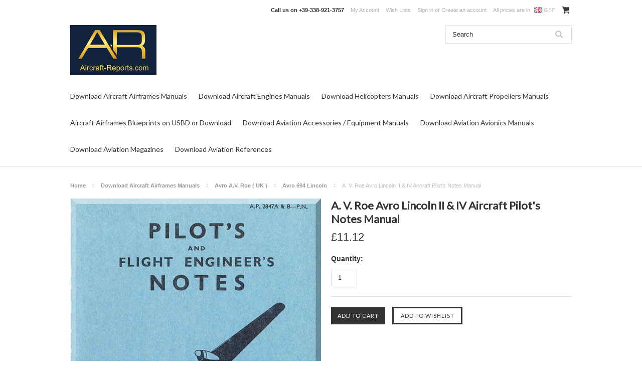

--- FILE ---
content_type: text/html; charset=UTF-8
request_url: https://www.aircraft-reports.com/a-v-roe-avro-lincoln-ii-iv-aircraft-pilots-notes-manual/?setCurrencyId=3
body_size: 22322
content:
<!DOCTYPE html>

<html>

<head>

    
<meta name="google-site-verification" content="KC5b_UAWh6si5X0NaRtp0cb53pHbdi3HqjX2PaM_9zw" />

    <title>A. V. Roe Avro Lincoln  II & IV Aircraft Pilot's Notes Manual - Aircraft Reports -  Aircraft Manuals - Aircraft  Helicopter Engines Propellers Blueprints  Publications</title>

    <meta charset="UTF-8">
    <meta name="description" content="" />
    <meta name="keywords" content="" />
    <meta property="og:type" content="product" />
<meta property="og:title" content="A. V. Roe Avro Lincoln  II &amp; IV Aircraft Pilot&#039;s Notes Manual" />
<meta property="og:description" content="Aircraft Manuals Helicopter Manuals Propeler Manuals Flight Manual Illustrated Parts Catalog" />
<meta property="og:image" content="https://cdn10.bigcommerce.com/s-noei7xnm/products/3591/images/4073/AVRO_Ap_2847A_PN__20399.1438679401.500.750.jpg?c=2" />
<meta property="og:site_name" content="Aircraft Reports -  Aircraft Manuals - Aircraft  Helicopter Engines Propellers Blueprints  Publications" />
<meta property="og:url" content="https://aircraft-reports.com/a-v-roe-avro-lincoln-ii-iv-aircraft-pilots-notes-manual/" />
<meta property="pinterest:richpins" content="enabled" />
    <link rel='canonical' href='https://aircraft-reports.com/a-v-roe-avro-lincoln-ii-iv-aircraft-pilots-notes-manual/' />
    
    
    
    <link href="//fonts.googleapis.com/css?family=Lato:400,300" rel="stylesheet" type="text/css">

    <link rel="shortcut icon" href="https://cdn10.bigcommerce.com/s-noei7xnm/product_images/favicon.ico?t=1768328099" />
    <meta name="viewport" content="width=device-width, initial-scale=1">

    <script>
    //<![CDATA[
        (function(){
            // this happens before external dependencies (and dom ready) to reduce page flicker
            var node, i;
            for (i = window.document.childNodes.length; i--;) {
                node = window.document.childNodes[i];
                if (node.nodeName == 'HTML') {
                    node.className += ' javascript';
                }
            }
        })();
    //]]>
    </script>

    <link href="https://cdn9.bigcommerce.com/r-50b4fa8997ce43839fb9457331bc39687cd8345a/themes/__master/Styles/styles.css" type="text/css" rel="stylesheet" /><link href="https://cdn9.bigcommerce.com/r-4b20dad619e29ebf3490f7f35369a8220637ce48/themes/ClassicNext/Styles/iselector.css" media="all" type="text/css" rel="stylesheet" />
<link href="https://cdn9.bigcommerce.com/r-4b20dad619e29ebf3490f7f35369a8220637ce48/themes/ClassicNext/Styles/flexslider.css" media="all" type="text/css" rel="stylesheet" />
<link href="https://cdn9.bigcommerce.com/r-4b20dad619e29ebf3490f7f35369a8220637ce48/themes/ClassicNext/Styles/slide-show.css" media="all" type="text/css" rel="stylesheet" />
<link href="https://cdn9.bigcommerce.com/r-4b20dad619e29ebf3490f7f35369a8220637ce48/themes/ClassicNext/Styles/styles-slide-show.css" media="all" type="text/css" rel="stylesheet" />
<link href="https://cdn9.bigcommerce.com/r-4b20dad619e29ebf3490f7f35369a8220637ce48/themes/ClassicNext/Styles/social.css" media="all" type="text/css" rel="stylesheet" />
<link href="https://cdn9.bigcommerce.com/r-4b20dad619e29ebf3490f7f35369a8220637ce48/themes/ClassicNext/Styles/styles.css" media="all" type="text/css" rel="stylesheet" />
<link href="https://cdn9.bigcommerce.com/r-4b20dad619e29ebf3490f7f35369a8220637ce48/themes/ClassicNext/Styles/light.css" media="all" type="text/css" rel="stylesheet" />
<link href="https://cdn9.bigcommerce.com/r-4b20dad619e29ebf3490f7f35369a8220637ce48/themes/ClassicNext/Styles/theme.css" media="all" type="text/css" rel="stylesheet" />
<link href="https://cdn9.bigcommerce.com/r-4b20dad619e29ebf3490f7f35369a8220637ce48/themes/ClassicNext/Styles/grid.css" media="all" type="text/css" rel="stylesheet" />
<link href="https://cdn9.bigcommerce.com/r-4b20dad619e29ebf3490f7f35369a8220637ce48/themes/ClassicNext/Styles/responsive.css" media="all" type="text/css" rel="stylesheet" />
<link href="https://cdn9.bigcommerce.com/r-4b20dad619e29ebf3490f7f35369a8220637ce48/themes/ClassicNext/Styles/font-awesome.css" media="all" type="text/css" rel="stylesheet" />
<link href="https://cdn9.bigcommerce.com/r-098fe5f4938830d40a5d5433badac2d4c1c010f5/javascript/jquery/plugins/imodal/imodal.css" type="text/css" rel="stylesheet" /><link href="https://cdn9.bigcommerce.com/r-098fe5f4938830d40a5d5433badac2d4c1c010f5/javascript/jquery/plugins/jqzoom/css/jquery.jqzoom.css" type="text/css" rel="stylesheet" /><link href="https://cdn9.bigcommerce.com/r-098fe5f4938830d40a5d5433badac2d4c1c010f5/javascript/superfish/css/store.css" type="text/css" rel="stylesheet" />

    <!-- Tell the browsers about our RSS feeds -->
    <link rel="alternate" type="application/rss+xml" title="Latest News (RSS 2.0)" href="https://www.aircraft-reports.com/rss.php?action=newblogs&amp;type=rss" />
<link rel="alternate" type="application/atom+xml" title="Latest News (Atom 0.3)" href="https://www.aircraft-reports.com/rss.php?action=newblogs&amp;type=atom" />
<link rel="alternate" type="application/rss+xml" title="New Products (RSS 2.0)" href="https://www.aircraft-reports.com/rss.php?type=rss" />
<link rel="alternate" type="application/atom+xml" title="New Products (Atom 0.3)" href="https://www.aircraft-reports.com/rss.php?type=atom" />
<link rel="alternate" type="application/rss+xml" title="Popular Products (RSS 2.0)" href="https://www.aircraft-reports.com/rss.php?action=popularproducts&amp;type=rss" />
<link rel="alternate" type="application/atom+xml" title="Popular Products (Atom 0.3)" href="https://www.aircraft-reports.com/rss.php?action=popularproducts&amp;type=atom" />


    <!-- Include visitor tracking code (if any) -->
    <!-- Start Tracking Code for analytics_facebook -->

<script>
!function(f,b,e,v,n,t,s){if(f.fbq)return;n=f.fbq=function(){n.callMethod?n.callMethod.apply(n,arguments):n.queue.push(arguments)};if(!f._fbq)f._fbq=n;n.push=n;n.loaded=!0;n.version='2.0';n.queue=[];t=b.createElement(e);t.async=!0;t.src=v;s=b.getElementsByTagName(e)[0];s.parentNode.insertBefore(t,s)}(window,document,'script','https://connect.facebook.net/en_US/fbevents.js');

fbq('set', 'autoConfig', 'false', '0');
fbq('dataProcessingOptions', ['LDU'], 0, 0);
fbq('init', '0', {"external_id":"fafb9dd1-4481-4c3a-9c06-46aec2984372"});
fbq('set', 'agent', 'bigcommerce', '0');

function trackEvents() {
    var pathName = window.location.pathname;

    fbq('track', 'PageView', {}, {"eventID":"store-7-prd-us-central1-205698340685"});

    // Search events start -- only fire if the shopper lands on the /search.php page
    if (pathName.indexOf('/search.php') === 0 && getUrlParameter('search_query')) {
        fbq('track', 'Search', {
            content_type: 'product_group',
            content_ids: [],
            search_string: getUrlParameter('search_query')
        });
    }
    // Search events end

    // Wishlist events start -- only fire if the shopper attempts to add an item to their wishlist
    if (pathName.indexOf('/wishlist.php') === 0 && getUrlParameter('added_product_id')) {
        fbq('track', 'AddToWishlist', {
            content_type: 'product_group',
            content_ids: []
        });
    }
    // Wishlist events end

    // Lead events start -- only fire if the shopper subscribes to newsletter
    if (pathName.indexOf('/subscribe.php') === 0 && getUrlParameter('result') === 'success') {
        fbq('track', 'Lead', {});
    }
    // Lead events end

    // Registration events start -- only fire if the shopper registers an account
    if (pathName.indexOf('/login.php') === 0 && getUrlParameter('action') === 'account_created') {
        fbq('track', 'CompleteRegistration', {}, "");
    }
    // Registration events end

    

    function getUrlParameter(name) {
        var cleanName = name.replace(/[\[]/, '\[').replace(/[\]]/, '\]');
        var regex = new RegExp('[\?&]' + cleanName + '=([^&#]*)');
        var results = regex.exec(window.location.search);
        return results === null ? '' : decodeURIComponent(results[1].replace(/\+/g, ' '));
    }
}

if (window.addEventListener) {
    window.addEventListener("load", trackEvents, false)
}
</script>
<noscript><img height="1" width="1" style="display:none" alt="null" src="https://www.facebook.com/tr?id=0&ev=PageView&noscript=1&a=plbigcommerce1.2&eid=store-7-prd-us-central1-205698340685"/></noscript>

<!-- End Tracking Code for analytics_facebook -->

<!-- Start Tracking Code for analytics_googleanalytics -->

<script>
  (function(i,s,o,g,r,a,m){i['GoogleAnalyticsObject']=r;i[r]=i[r]||function(){
  (i[r].q=i[r].q||[]).push(arguments)},i[r].l=1*new Date();a=s.createElement(o),
  m=s.getElementsByTagName(o)[0];a.async=1;a.src=g;m.parentNode.insertBefore(a,m)
  })(window,document,'script','https://www.google-analytics.com/analytics.js','ga');
  ga('create', 'UA-59326950-1', 'auto');
  ga('require', 'GTM-WCRRDHV');
  ga('send', 'pageview');
</script>

<!-- End Tracking Code for analytics_googleanalytics -->



    

    

    <script src="https://ajax.googleapis.com/ajax/libs/jquery/1.7.2/jquery.min.js"></script>
    <script src="https://cdn10.bigcommerce.com/r-098fe5f4938830d40a5d5433badac2d4c1c010f5/javascript/menudrop.js?"></script>
    <script src="https://cdn10.bigcommerce.com/r-098fe5f4938830d40a5d5433badac2d4c1c010f5/javascript/iselector.js?"></script>
    <script src="https://cdn10.bigcommerce.com/r-098fe5f4938830d40a5d5433badac2d4c1c010f5/javascript/jquery/plugins/jquery.flexslider.js"></script>
    <script src="https://cdn10.bigcommerce.com/r-098fe5f4938830d40a5d5433badac2d4c1c010f5/javascript/viewport.js?"></script>

    <!-- Theme bespoke js -->
    <script src="https://cdn10.bigcommerce.com/r-4b20dad619e29ebf3490f7f35369a8220637ce48/themes/ClassicNext/js/matchMedia.js"></script>
    <script src="https://cdn10.bigcommerce.com/r-4b20dad619e29ebf3490f7f35369a8220637ce48/themes/ClassicNext/js/common.js"></script>
    <script src="https://cdn10.bigcommerce.com/r-4b20dad619e29ebf3490f7f35369a8220637ce48/themes/ClassicNext/js/jquery.autobox.js"></script>
    <script src="https://cdn10.bigcommerce.com/r-4b20dad619e29ebf3490f7f35369a8220637ce48/themes/ClassicNext/js/init.js"></script>
    <script src="https://cdn10.bigcommerce.com/r-4b20dad619e29ebf3490f7f35369a8220637ce48/themes/ClassicNext/js/jquery.uniform.min.js"></script>
    <script src="https://cdn10.bigcommerce.com/r-4b20dad619e29ebf3490f7f35369a8220637ce48/themes/ClassicNext/js/main.js?"></script>

    <script>
    //<![CDATA[
    config.ShopPath = 'https://www.aircraft-reports.com';
    config.AppPath = ''; // BIG-8939: Deprecated, do not use.
    config.FastCart = 0;
    config.ShowCookieWarning = !!0;
    var ThumbImageWidth = 190;
    var ThumbImageHeight = 285;
    //]]>
    </script>
    
<script type="text/javascript">
fbq('track', 'ViewContent', {"content_ids":["3591"],"content_type":"product_group","value":14.85,"currency":"GBP"}, {"eventID":"store-7-prd-us-central1-205698340685"});
</script>
<script type="text/javascript" src="https://cdn9.bigcommerce.com/r-098fe5f4938830d40a5d5433badac2d4c1c010f5/javascript/jquery/plugins/imodal/imodal.js"></script><script type="text/javascript">
(function () {
    var xmlHttp = new XMLHttpRequest();

    xmlHttp.open('POST', 'https://bes.gcp.data.bigcommerce.com/nobot');
    xmlHttp.setRequestHeader('Content-Type', 'application/json');
    xmlHttp.send('{"store_id":"713462","timezone_offset":"0","timestamp":"2026-01-19T09:20:02.04277900Z","visit_id":"d404cf84-b9f2-409e-9f7d-bfa6c257d68c","channel_id":1}');
})();
</script>
<script src="https://www.google.com/recaptcha/api.js" async defer></script>
<script type="text/javascript">
var BCData = {};
</script>

    
    <script type="text/javascript" src="https://cdn9.bigcommerce.com/r-098fe5f4938830d40a5d5433badac2d4c1c010f5/javascript/quicksearch.js"></script>
    <!--[if lt IE 9]>
    <script src="https://cdn10.bigcommerce.com/r-4b20dad619e29ebf3490f7f35369a8220637ce48/themes/ClassicNext/js/html5shiv.js"></script>
    <![endif]-->
<script>
$("body").ready(function() {acceptCookieUsage();})
</script></head>

    <body class="productPage">
		<script type="text/javascript" src="https://cdn10.bigcommerce.com/r-098fe5f4938830d40a5d5433badac2d4c1c010f5/javascript/jquery/plugins/validate/jquery.validate.js?"></script>
		<script type="text/javascript" src="https://cdn10.bigcommerce.com/r-4b20dad619e29ebf3490f7f35369a8220637ce48/themes/ClassicNext/js/product.functions.js?"></script>
		<script type="text/javascript" src="https://cdn10.bigcommerce.com/r-098fe5f4938830d40a5d5433badac2d4c1c010f5/javascript/product.js?"></script>
        
<div id="DrawerMenu">
    <div class="inner">
        <div class="CategoryList" id="SideCategoryList">
    <h3>Categories</h3>
    <div class="BlockContent">
        <div class="SideCategoryListFlyout">
            <ul class="sf-menu sf-horizontal">
<li><a href="https://www.aircraft-reports.com/aircraft-manuals-download/">Download Aircraft Airframes Manuals </a><ul>
<li><a href="https://www.aircraft-reports.com/aai-corporation/">AAI Corporation</a></li>
<li><a href="https://www.aircraft-reports.com/adam-aircraft-industries/">Adam Aircraft Industries</a></li>
<li><a href="https://www.aircraft-reports.com/aeritalia-alenia/">Aeritalia / Alenia</a></li>
<li><a href="https://www.aircraft-reports.com/aermacchi-macchi/">AerMacchi / Macchi</a></li>
<li><a href="https://www.aircraft-reports.com/aero-commander/">Aero Commander</a></li>
<li><a href="https://www.aircraft-reports.com/categories/download-aircraft-airframes-manuals/aero-spacelines-inc.html">Aero Spacelines, Inc</a></li>
<li><a href="https://www.aircraft-reports.com/aero-vodochody/">Aero Vodochody</a></li>
<li><a href="https://www.aircraft-reports.com/aeronca-aircraft/">Aeronca Aircraft</a></li>
<li><a href="https://www.aircraft-reports.com/aeroplanes-henry-potez/">Aéroplanes Henry Potez</a></li>
<li><a href="https://www.aircraft-reports.com/aerospatiale/">Aérospatiale</a></li>
<li><a href="https://www.aircraft-reports.com/aerospatiale-bac/">Aérospatiale / BAC</a></li>
<li><a href="https://www.aircraft-reports.com/categories/download-aircraft-airframes-manuals/aerostar-aircraft-corporation.html">Aerostar Aircraft Corporation</a></li>
<li><a href="https://www.aircraft-reports.com/categories/download-aircraft-airframes-manuals/ago-flugzeugwerke.html">AGO Flugzeugwerke</a></li>
<li><a href="https://www.aircraft-reports.com/agusta-airplane-division/">Agusta - Airplane Division </a></li>
<li><a href="https://www.aircraft-reports.com/aichi-kokuki-kk/">Aichi Kokuki KK </a></li>
<li><a href="https://www.aircraft-reports.com/air-fouga/">Air Fouga</a></li>
<li><a href="https://www.aircraft-reports.com/airtractor/">Air Tractor</a></li>
<li><a href="https://www.aircraft-reports.com/aircraft-manufacturing-company-limited-airco/">Aircraft Manufacturing (Airco)</a></li>
<li><a href="https://www.aircraft-reports.com/eads/">Airbus Industrie SE / EADS</a></li>
<li><a href="https://www.aircraft-reports.com/categories/download-aircraft-airframes-manuals/airbus-s-a-s.html">Airbus S.A.S</a></li>
<li><a href="https://www.aircraft-reports.com/airspeed-ltd/">Airspeed Ltd.</a></li>
<li><a href="https://www.aircraft-reports.com/albatros-flugzeugwerke-gmbh/">Albatros-Flugzeugwerke </a></li>
<li><a href="https://www.aircraft-reports.com/american-champion-aircraft-corp/">American Champion Aircraft </a></li>
<li><a href="https://www.aircraft-reports.com/anf-les-mureaux/">ANF Les Mureaux</a></li>
<li><a href="https://www.aircraft-reports.com/ansaldo-aeronautica/">Ansaldo Aeronautica</a></li>
<li><a href="https://www.aircraft-reports.com/antonov-design-bureau/">Antonov Design Bureau</a></li>
<li><a href="https://www.aircraft-reports.com/arado-flugzeugwerke/">Arado Flugzeugwerke</a></li>
<li><a href="https://www.aircraft-reports.com/armstrong-whitworth-aircraft/">Armstrong Whitworth Aircraft</a></li>
<li><a href="https://www.aircraft-reports.com/atr-aircraft/">ATR Aircraft</a></li>
<li><a href="https://www.aircraft-reports.com/auster-aircraft-ltd/">Auster Aircraft Ltd </a></li>
<li><a href="https://www.aircraft-reports.com/categories/download-aircraft-airframes-manuals/aviabellanca-aircraft-corporation.html">Avia Bellanca Aircraft Co.</a></li>
<li><a href="https://www.aircraft-reports.com/categories/download-aircraft-airframes-manuals/aviamilano.html">Aviamilano</a></li>
<li><a href="https://www.aircraft-reports.com/avia-motors-s-r-o/">Avia Motors s.r.o. </a></li>
<li><a href="https://www.aircraft-reports.com/aviat-aircraft-inc/">Aviat Aircraft Inc</a></li>
<li><a href="https://www.aircraft-reports.com/avions-amiot/">Avions Amiot</a></li>
<li><a href="https://www.aircraft-reports.com/avions-farman/">Avions Farman</a></li>
<li><a href="https://www.aircraft-reports.com/hurel-dubois/">Avions Hurel-Dubois</a></li>
<li><a href="https://www.aircraft-reports.com/categories/download-aircraft-airframes-manuals/aviation-traders-ltd-atl.html">Aviation Traders Ltd. (ATL) </a></li>
<li><a href="https://www.aircraft-reports.com/avro-a-v-roe-uk/">Avro  A.V. Roe  ( UK )</a></li>
<li><a href="https://www.aircraft-reports.com/avro-canada/">Avro Canada</a></li>
<li><a href="https://www.aircraft-reports.com/ayres-thrush/">Ayres Thrush</a></li>
<li><a href="https://www.aircraft-reports.com/azionaria-vercellese-industrie-aeronautiche/">Azionaria Vercellese Industrie Aeronautiche</a></li>
<li><a href="https://www.aircraft-reports.com/categories/download-aircraft-airframes-manuals/bachem-werke-gmbh.html">Bachem Werke GmbH</a></li>
<li><a href="https://www.aircraft-reports.com/beagle-aircraft/">Beagle Aircraft</a></li>
<li><a href="https://www.aircraft-reports.com/bede-aircraft/">Bede Aircraft</a></li>
<li><a href="https://www.aircraft-reports.com/beechcraft-corporation/">Beechcraft Corporation</a></li>
<li><a href="https://www.aircraft-reports.com/bell-aircraft/">Bell Aircraft</a></li>
<li><a href="https://www.aircraft-reports.com/bellanca-1/">Bellanca Aircraft Company</a></li>
<li><a href="https://www.aircraft-reports.com/beriev-design-bureau/">Beriev Design Bureau</a></li>
<li><a href="https://www.aircraft-reports.com/blackburn-aircraft/">Blackburn Aircraft</a></li>
<li><a href="https://www.aircraft-reports.com/categories/download-aircraft-airframes-manuals/blohm-und-voss-flugzeugbau-hfb.html">Blohm und Voss Flugzeugbau (HFB)</a></li>
<li><a href="https://www.aircraft-reports.com/boeing-company/">Boeing Company</a></li>
<li><a href="https://www.aircraft-reports.com/categories/download-aircraft-airframes-manuals/bolkow.html">Bölkow</a></li>
<li><a href="https://www.aircraft-reports.com/bombardier-aerospace/">Bombardier Aviation</a></li>
<li><a href="https://www.aircraft-reports.com/boulton-paul-aircraft/">Boulton Paul Aircraft</a></li>
<li><a href="https://www.aircraft-reports.com/bowlus-sailplanes/">Bowlus Sailplanes</a></li>
<li><a href="https://www.aircraft-reports.com/breda-aeronautica-siebcma/">Breda Aeronautica</a></li>
<li><a href="https://www.aircraft-reports.com/breguet-aviation/">Breguet Aviation</a></li>
<li><a href="https://www.aircraft-reports.com/brewster-aeronautical-corporation/">Brewster Aeronautical </a></li>
<li><a href="https://www.aircraft-reports.com/bristol-aeroplane-company/">Bristol Aeroplane Company</a></li>
<li><a href="https://www.aircraft-reports.com/british-aerospace/">British Aerospace / British Aircraft Corporation</a></li>
<li><a href="https://www.aircraft-reports.com/britten-norman/">Britten-Norman </a></li>
<li><a href="https://www.aircraft-reports.com/bucker-flugzeugbau-gmbh/">Bücker Flugzeugbau GmbH</a></li>
<li><a href="https://www.aircraft-reports.com/budd-aircraft/">Budd Aircraft</a></li>
<li><a href="https://www.aircraft-reports.com/business-air-craft-corp-bacc/">Business Air Craft Corp (BACC)</a></li>
<li><a href="https://www.aircraft-reports.com/categories/download-aircraft-airframes-manuals/camair-aircraft.html">Camair Aircraft </a></li>
<li><a href="https://www.aircraft-reports.com/canadair-ltd/">Canadair Ltd.</a></li>
<li><a href="https://www.aircraft-reports.com/canadian-car-and-foundry-cc-f/">Canadian Car and Foundry (CC&amp;F) </a></li>
<li><a href="https://www.aircraft-reports.com/canadian-vickers/">Canadian Vickers</a></li>
<li><a href="https://www.aircraft-reports.com/cantieri-aeronautici-navali-triestini-c-r-d-a-cant/">Cantieri Aeronautici Navali Triestini CRDA CANT</a></li>
<li><a href="https://www.aircraft-reports.com/capron-societa-italiana-sic/">Caproni Società Italiana -  SIC</a></li>
<li><a href="https://www.aircraft-reports.com/cessna-aircraft-company/">Cessna Aircraft Company</a></li>
<li><a href="https://www.aircraft-reports.com/chase-aircraft/">Chase Aircraft</a></li>
<li><a href="https://www.aircraft-reports.com/commonwealth-aircraft-corporation/">Commonwealth Aircraft Corporation</a></li>
<li><a href="https://www.aircraft-reports.com/consolidated-aircraft-corporation-1/">Consolidated Aircraft Corporation</a></li>
<li><a href="https://www.aircraft-reports.com/construcciones-aeronauticas-sa-casa/">Construcciones Aeronáuticas SA - CASA</a></li>
<li><a href="https://www.aircraft-reports.com/constructions-aeronautiques-emile-dewoitine/">Constructions Aéronautiques Émile Dewoitine </a></li>
<li><a href="https://www.aircraft-reports.com/categories/download-aircraft-airframes-manuals/costruzioni-aeronautiche-tecnam-s-p-a.html">Costruzioni Aeronautiche TECNAM S.p.A.</a></li>
<li><a href="https://www.aircraft-reports.com/convair/">Convair / General Dynamics </a></li>
<li><a href="https://www.aircraft-reports.com/culver-aircraft/">Culver Aircraft </a></li>
<li><a href="https://www.aircraft-reports.com/curtiss-aeroplane-and-motor-company-1/">Curtiss Aeroplane and Motor</a></li>
<li><a href="https://www.aircraft-reports.com/curtiss-wright/">Curtiss-Wright</a></li>
<li><a href="https://www.aircraft-reports.com/categories/download-aircraft-airframes-manuals/daher-socata-tbm.html">Daher-SOCATA TBM</a></li>
<li><a href="https://www.aircraft-reports.com/categories/download-aircraft-airframes-manuals/dasa-deutsche-aerospace-ag.html">DASA (Deutsche AeroSpace AG,)</a></li>
<li><a href="https://www.aircraft-reports.com/dassault-aviation-sa/">Dassault Aviation SA </a></li>
<li><a href="https://www.aircraft-reports.com/categories/download-aircraft-airframes-manuals/deutsches-forschungsinstitut-fur-segelflug.html">Deutsches Forschungsinstitut für Segelflug  DFS</a></li>
<li><a href="https://www.aircraft-reports.com/de-havilland-aircraft-pty-ltd-dha/">De Havilland Aircraft  Australia Pty Ltd (DHA)</a></li>
<li><a href="https://www.aircraft-reports.com/de-havilland-aircraft-company-ltd-dh/">De Havilland Aircraft Company Ltd (DH)</a></li>
<li><a href="https://www.aircraft-reports.com/de-havilland-aircraft-of-canada-ltd-dhc/">De Havilland Aircraft of Canada Ltd.(DHC)</a></li>
<li><a href="https://www.aircraft-reports.com/dornier-flugzeugwerke/">Dornier Flugzeugwerke</a></li>
<li><a href="https://www.aircraft-reports.com/douglas-aircraft-company/">Douglas Aircraft Company </a></li>
<li><a href="https://www.aircraft-reports.com/categories/download-aircraft-airframes-manuals/eclipse-aviation.html">Eclipse Aviation</a></li>
<li><a href="https://www.aircraft-reports.com/edgar-percival-aircraft/">Edgar Percival Aircraft</a></li>
<li><a href="https://www.aircraft-reports.com/ekw-eidgenoessische-konstruktionswerkstaette/">EKW Eigenössische Flugzeug Werke</a></li>
<li><a href="https://www.aircraft-reports.com/embraer-s-a/">Embraer S.A.</a></li>
<li><a href="https://www.aircraft-reports.com/english-electric-aviation/">English Electric  Aviation</a></li>
<li><a href="https://www.aircraft-reports.com/erco-ercoupe/">ERCO Ercoupe</a></li>
<li><a href="https://www.aircraft-reports.com/categories/download-aircraft-airframes-manuals/erla-maschinenwerk.html">Erla Maschinenwerk</a></li>
<li><a href="https://www.aircraft-reports.com/categories/download-aircraft-airframes-manuals/extra-aircraft.html">Extra Aircraft</a></li>
<li><a href="https://www.aircraft-reports.com/fabrica-militar-de-aviones-fma/">Fabrica Militar de Aviones - FMA</a></li>
<li><a href="https://www.aircraft-reports.com/fairchild-aircraft-1/">Fairchild Aircraft</a></li>
<li><a href="https://www.aircraft-reports.com/fairchild-dornier/">Fairchild Dornier </a></li>
<li><a href="https://www.aircraft-reports.com/fairchild-hiller-1/">Fairchild Hiller </a></li>
<li><a href="https://www.aircraft-reports.com/fairchild-saab/">Fairchild SAAB</a></li>
<li><a href="https://www.aircraft-reports.com/fairchild-swearingen/">Fairchild Swearingen </a></li>
<li><a href="https://www.aircraft-reports.com/fairey-aviation-company/">Fairey Aviation Company</a></li>
<li><a href="https://www.aircraft-reports.com/fiat-aviazione-2/">Fiat Aviazione</a></li>
<li><a href="https://www.aircraft-reports.com/gerhard-fieseler-werke-gfw/">Fieseler Flugzeugbau Kassel</a></li>
<li><a href="https://www.aircraft-reports.com/fleet-aircraft/">Fleet Aircraft</a></li>
<li><a href="https://www.aircraft-reports.com/categories/download-aircraft-airframes-manuals/fleetwings.html">Fleetwings</a></li>
<li><a href="https://www.aircraft-reports.com/focke-wulf-flugzeugbau-ag-1/">Focke-Wulf Flugzeugbau AG </a></li>
<li><a href="https://www.aircraft-reports.com/fokker/">Fokker</a></li>
<li><a href="https://www.aircraft-reports.com/folland-aircraft/">Folland Aircraft</a></li>
<li><a href="https://www.aircraft-reports.com/ford-aircraft/">Ford Aircraft</a></li>
<li><a href="https://www.aircraft-reports.com/fuji-heavy-industries-1/">Fuji Heavy Industries </a></li>
<li><a href="https://www.aircraft-reports.com/gabardini/">Gabardini</a></li>
<li><a href="https://www.aircraft-reports.com/general-aircraft-limited/">General Aircraft Limited</a></li>
<li><a href="https://www.aircraft-reports.com/general-dynamics/">General Dynamics</a></li>
<li><a href="https://www.aircraft-reports.com/glenn-l-martin-company/">Glenn L. Martin Company</a></li>
<li><a href="https://www.aircraft-reports.com/globe-aircraft-corporation/">Globe Aircraft Corporation</a></li>
<li><a href="https://www.aircraft-reports.com/gloster-aircraft-company/">Gloster Aircraft Company</a></li>
<li><a href="https://www.aircraft-reports.com/goodyear-aerospace-corporation/">Goodyear Aerospace Corporation</a></li>
<li><a href="https://www.aircraft-reports.com/gothaer-waggonfabrik-gotha-gwf/">Gothaer Waggonfabrik (Gotha, GWF) </a></li>
<li><a href="https://www.aircraft-reports.com/government-aircraft-factories-gaf/">Government Aircraft Factories</a></li>
<li><a href="https://www.aircraft-reports.com/great-lakes-aircraft-company/">Great Lakes Aircraft Company</a></li>
<li><a href="https://www.aircraft-reports.com/grob-aircraft-ag/">Grob Aircraft AG / Grob Aerospace GmbH</a></li>
<li><a href="https://www.aircraft-reports.com/categories/download-aircraft-airframes-manuals/groupe-latecoere.html">Groupe Latécoère</a></li>
<li><a href="https://www.aircraft-reports.com/grumman-aircraft-engineering-1/">Grumman Aircraft Engineering</a></li>
<li><a href="https://www.aircraft-reports.com/grumman-american/">Grumman American</a></li>
<li><a href="https://www.aircraft-reports.com/gulfstream-aerospace/">Gulfstream Aerospace</a></li>
<li><a href="https://www.aircraft-reports.com/categories/download-aircraft-airframes-manuals/harbin-aircraft-industry-group-co-ltd-haig.html">Harbin Aircraft Industry (Group) Co., Ltd. (HAIG)</a></li>
<li><a href="https://www.aircraft-reports.com/handley-page/">Handley Page</a></li>
<li><a href="https://www.aircraft-reports.com/hawker-aircraft/">Hawker Aircraft</a></li>
<li><a href="https://www.aircraft-reports.com/hawker-beechcraft/">Hawker Beechcraft</a></li>
<li><a href="https://www.aircraft-reports.com/hawker-siddeley/">Hawker Siddeley</a></li>
<li><a href="https://www.aircraft-reports.com/heinkel-flugzeugwerke/">Heinkel Flugzeugwerke</a></li>
<li><a href="https://www.aircraft-reports.com/helio-aircraft-company/">Helio Aircraft Company</a></li>
<li><a href="https://www.aircraft-reports.com/henschel-und-sohn/">Henschel und Sohn</a></li>
<li><a href="https://www.aircraft-reports.com/categories/download-aircraft-airframes-manuals/heston-aircraft-company.html">Heston Aircraft Company</a></li>
<li><a href="https://www.aircraft-reports.com/hispano-aviacion/">Hispano Aviación</a></li>
<li><a href="https://www.aircraft-reports.com/categories/download-aircraft-airframes-manuals/hongdu-aviation-industry-group.html">Hongdu Aviation Industry Group</a></li>
<li><a href="https://www.aircraft-reports.com/categories/download-aircraft-airframes-manuals/horten-brothers.html">Horten brothers</a></li>
<li><a href="https://www.aircraft-reports.com/howard-aero-incorporated/">Howard Aero Incorporated</a></li>
<li><a href="https://www.aircraft-reports.com/howard-aircraft/">Howard Aircraft Corporation</a></li>
<li><a href="https://www.aircraft-reports.com/huarte-mendicoa/">Huarte Mendicoa </a></li>
<li><a href="https://www.aircraft-reports.com/hughes-aircraft/">Hughes Aircraft </a></li>
<li><a href="https://www.aircraft-reports.com/hunting-percival-aircraft/">Hunting Percival Aircraft </a></li>
<li><a href="https://www.aircraft-reports.com/ilyushin-aviation-complex-ojsc/">Ilyushin Aviation Complex OJSC</a></li>
<li><a href="https://www.aircraft-reports.com/imam-industrie-meccaniche-aeronautiche-meridional/">Industrie Meccaniche Aeronautiche Meridionali</a></li>
<li><a href="https://www.aircraft-reports.com/interstate-aircraft-and-engineering/">Interstate Aircraft and Engineering </a></li>
<li><a href="https://www.aircraft-reports.com/israel-aerospace-industries/">Israel Aerospace Industries</a></li>
<li><a href="https://www.aircraft-reports.com/junkers-flugzeug-und-motorenwerke-ag/">Junkers Flugzeug- und Motorenwerke AG </a></li>
<li><a href="https://www.aircraft-reports.com/kawasaki-aerospace-company/">Kawasaki Aerospace Company</a></li>
<li><a href="https://www.aircraft-reports.com/keystone-aircraft-corporation/">Keystone Aircraft Corporation</a></li>
<li><a href="https://www.aircraft-reports.com/klemm-leichtflugzeugbau/">Klemm Leichtflugzeugbau</a></li>
<li><a href="https://www.aircraft-reports.com/koolhoven/">Koolhoven</a></li>
<li><a href="https://www.aircraft-reports.com/korean-aerospace-industries-kai/">Korean Aerospace Industries (KAI)</a></li>
<li><a href="https://www.aircraft-reports.com/laister-kauffman/">Laister-Kauffman</a></li>
<li><a href="https://www.aircraft-reports.com/lake-aircraft/">Lake Aircraft</a></li>
<li><a href="https://www.aircraft-reports.com/latecoere/">Latécoère</a></li>
<li><a href="https://www.aircraft-reports.com/laven-laco/">Laven  LACO</a></li>
<li><a href="https://www.aircraft-reports.com/lavochkin-association-la/">Lavochkin Association, LA</a></li>
<li><a href="https://www.aircraft-reports.com/lear-developments/">Lear Developments</a></li>
<li><a href="https://www.aircraft-reports.com/learjet-corporation/">Learjet Corporation</a></li>
<li><a href="https://www.aircraft-reports.com/let-kunovice-aircraft-industries-a-s/">Let Kunovice Aircraft Industries, a.s.</a></li>
<li><a href="https://www.aircraft-reports.com/ling-temco-vought-ltv/">Ling-Temco-Vought (LTV)</a></li>
<li><a href="https://www.aircraft-reports.com/liore-et-olivier/">Lioré et Olivier</a></li>
<li><a href="https://www.aircraft-reports.com/categories/download-aircraft-airframes-manuals/lippisch.html">Lippisch </a></li>
<li><a href="https://www.aircraft-reports.com/lockheed-aircraft-corporation/">Lockheed Aircraft Corporation</a></li>
<li><a href="https://www.aircraft-reports.com/loening/">Loening Aeronautical Engineering </a></li>
<li><a href="https://www.aircraft-reports.com/categories/download-aircraft-airframes-manuals/loire-aviation.html">Loire Aviation</a></li>
<li><a href="https://www.aircraft-reports.com/luscombe-aircraft/">Luscombe Aircraft</a></li>
<li><a href="https://www.aircraft-reports.com/categories/download-aircraft-airframes-manuals/marga-ski-mys-owski.html">Margański &amp; Mysłowski</a></li>
<li><a href="https://www.aircraft-reports.com/martin-marietta/">Martin Marietta Corporation</a></li>
<li><a href="https://www.aircraft-reports.com/categories/download-aircraft-airframes-manuals/maule-air-inc.html">Maule Air, Inc.</a></li>
<li><a href="https://www.aircraft-reports.com/max-holste-avions/">Max Holste Avions </a></li>
<li><a href="https://www.aircraft-reports.com/mcdonnell-aircraft/">McDonnell Aircraft </a></li>
<li><a href="https://www.aircraft-reports.com/mcdonnell-douglas/">McDonnell Douglas</a></li>
<li><a href="https://www.aircraft-reports.com/messerschmitt-ag-1/">Messerschmitt  A.G.</a></li>
<li><a href="https://www.aircraft-reports.com/messerschmitt-bolkow-blohm/">Messerschmitt-Bölkow-Blohm</a></li>
<li><a href="https://www.aircraft-reports.com/meyers-aircraft-company/">Meyers Aircraft Company</a></li>
<li><a href="https://www.aircraft-reports.com/mikoyan-gurevich/">Mikoyan Gurevich</a></li>
<li><a href="https://www.aircraft-reports.com/miles-aircraft/">Miles Aircraft</a></li>
<li><a href="https://www.aircraft-reports.com/mitsubishi-aircraft-corporation/">Mitsubishi Aircraft Company</a></li>
<li><a href="https://www.aircraft-reports.com/mitsubishi-heavy-industries/">Mitsubishi Heavy Industries</a></li>
<li><a href="https://www.aircraft-reports.com/monocoupe-aircraft/">Monocoupe Aircraft</a></li>
<li><a href="https://www.aircraft-reports.com/mooney-aircraft-company/">Mooney Aircraft Company</a></li>
<li><a href="https://www.aircraft-reports.com/morane-saulnier/">Morane-Saulnier</a></li>
<li><a href="https://www.aircraft-reports.com/myasishchev-experimental-design-bureau/">Myasishchev Experimental Design Bureau</a></li>
<li><a href="https://www.aircraft-reports.com/nakajima-aircraft-company/">Nakajima Aircraft Company</a></li>
<li><a href="https://www.aircraft-reports.com/nardi-sa-costruzioni-aeronautiche/">Nardi SA  Costruzioni Aeronautiche</a></li>
<li><a href="https://www.aircraft-reports.com/naval-aircraft-factory-1/">Naval Aircraft Factory</a></li>
<li><a href="https://www.aircraft-reports.com/navion-north-american-aviation-ryan/">Navion  Aircraft  ( NAA / Ryan )</a></li>
<li><a href="https://www.aircraft-reports.com/nieuport-delage/">Nieuport-Delage</a></li>
<li><a href="https://www.aircraft-reports.com/noorduyn-norseman/">Noorduyn Norseman </a></li>
<li><a href="https://www.aircraft-reports.com/categories/download-aircraft-airframes-manuals/nord-aviation-sncan.html">Nord Aviation / SNCAN</a></li>
<li><a href="https://www.aircraft-reports.com/categories/download-aircraft-airframes-manuals/north-american-rockwell-sabreliner-aviation.html">North American / Rockwell / Sabreliner Aviation</a></li>
<li><a href="https://www.aircraft-reports.com/north-american-aviation-2/">North American Aviation</a></li>
<li><a href="https://www.aircraft-reports.com/northrop-corporation/">Northrop Corporation</a></li>
<li><a href="https://www.aircraft-reports.com/categories/download-aircraft-airframes-manuals/northrop-grumman.html">Northrop Grumman </a></li>
<li><a href="https://www.aircraft-reports.com/categories/download-aircraft-airframes-manuals/nzskydive-ltd-nzaero.html">NZSkydive Ltd,  NZAero</a></li>
<li><a href="https://www.aircraft-reports.com/officine-meccaniche-reggiane/">Officine Meccaniche Reggiane</a></li>
<li><a href="https://www.aircraft-reports.com/panavia-aircraft-gmbh/">Panavia Aircraft GmbH</a></li>
<li><a href="https://www.aircraft-reports.com/partenavia-construzioni-aeronautiche/">Partenavia Construzioni Aeronautiche </a></li>
<li><a href="https://www.aircraft-reports.com/petlyakov-design-bureau/">Petlyakov Design Bureau </a></li>
<li><a href="https://www.aircraft-reports.com/piaggio-aero-industries/">Piaggio Aero Industries</a></li>
<li><a href="https://www.aircraft-reports.com/pilatus-aircraft-ltd/">Pilatus Aircraft Ltd</a></li>
<li><a href="https://www.aircraft-reports.com/piper-aircraft-inc/">Piper Aircraft, Inc.,</a></li>
<li><a href="https://www.aircraft-reports.com/polikarpov-design-bureau/">Polikarpov Design Bureau </a></li>
<li><a href="https://www.aircraft-reports.com/categories/download-aircraft-airframes-manuals/putzer.html">Pützer</a></li>
<li><a href="https://www.aircraft-reports.com/pzl-pa-stwowe-zak-ady-lotnicze/">PZL - Państwowe Zakłady Lotnicze</a></li>
<li><a href="https://www.aircraft-reports.com/raytheon-aircraft/">Raytheon Aircraft</a></li>
<li><a href="https://www.aircraft-reports.com/reims-aviation/">Reims Aviation</a></li>
<li><a href="https://www.aircraft-reports.com/republic-aviation-1/">Republic Aviation</a></li>
<li><a href="https://www.aircraft-reports.com/rockwell-international/">Rockwell International / Rockwell Aerospace</a></li>
<li><a href="https://www.aircraft-reports.com/royal-aircraft-factory/">Royal Aircraft Factory </a></li>
<li><a href="https://www.aircraft-reports.com/ryan-aeronautical/">Ryan Aeronautical</a></li>
<li><a href="https://www.aircraft-reports.com/saab-ab-aerospace/">Saab AB Aerospace</a></li>
<li><a href="https://www.aircraft-reports.com/sai-ambrosini-1/">SAI Ambrosini</a></li>
<li><a href="https://www.aircraft-reports.com/societa-industrie-meccaniche-aeronautiche-navali-saiman/">SAIMAN</a></li>
<li><a href="https://www.aircraft-reports.com/salmson-1/">Salmson</a></li>
<li><a href="https://www.aircraft-reports.com/saunders-roe-limited-saro/">Saunders-Roe Limited - SARO</a></li>
<li><a href="https://www.aircraft-reports.com/schweizer-aircraft/">Schweizer Aircraft</a></li>
<li><a href="https://www.aircraft-reports.com/scottish-aviation/">Scottish Aviation</a></li>
<li><a href="https://www.aircraft-reports.com/sepecat/">SEPECAT </a></li>
<li><a href="https://www.aircraft-reports.com/seversky-aircraft-company/">Seversky Aircraft Company </a></li>
<li><a href="https://www.aircraft-reports.com/shinmaywa-industries/">ShinMaywa Industries</a></li>
<li><a href="https://www.aircraft-reports.com/short-brothers-plc/">Short Brothers plc </a></li>
<li><a href="https://www.aircraft-reports.com/showa-aircraft-industry/">Showa Aircraft Industry</a></li>
<li><a href="https://www.aircraft-reports.com/siai-marchetti/">SIAI / Savoia-Marchetti  /  SIAI-Marchetti  </a></li>
<li><a href="https://www.aircraft-reports.com/siebel/">Siebel Flugzeugwerke</a></li>
<li><a href="https://www.aircraft-reports.com/sikorsky-aircraft/">Sikorsky Aircraft</a></li>
<li><a href="https://www.aircraft-reports.com/swearingen-aircraft/">Sino Swearingen Aircraft Corporation</a></li>
<li><a href="https://www.aircraft-reports.com/skandinavisk-aero-industri/">Skandinavisk Aero Industri</a></li>
<li><a href="https://www.aircraft-reports.com/categories/download-aircraft-airframes-manuals/sncac-aerocentre.html">SNCAC /  Aérocentre</a></li>
<li><a href="https://www.aircraft-reports.com/categories/download-aircraft-airframes-manuals/socata-eads-daher.html">SOCATA / EADS / Daher</a></li>
<li><a href="https://www.aircraft-reports.com/societa-aeronautica-ditalia/">Società Aeronautica d’Italia</a></li>
<li><a href="https://www.aircraft-reports.com/societe-des-avions-marcel-bloch/">Société des Avions Marcel Bloch</a></li>
<li><a href="https://www.aircraft-reports.com/societe-des-avions-caudron/">Société des Avions Caudron</a></li>
<li><a href="https://www.aircraft-reports.com/societe-industrielle-pour-laeronautique-sipa/">Société Industrielle Pour l’Aéronautique (SIPA)</a></li>
<li><a href="https://www.aircraft-reports.com/categories/download-aircraft-airframes-manuals/societe-maerc.html">Société MAéRC</a></li>
<li><a href="https://www.aircraft-reports.com/soko-vazduhoplovna-industrija-ro-vazduhoplovstv/">SOKO  Vazduhoplovna Industrija, RO Vazduhoplovstvo</a></li>
<li><a href="https://www.aircraft-reports.com/categories/download-aircraft-airframes-manuals/sopwith-aviation-co.html">Sopwith Aviation Co.</a></li>
<li><a href="https://www.aircraft-reports.com/spad-societe-pour-laviation-et-ses-derives/">SPAD (Société Pour L&#039;Aviation et ses Dérivés)</a></li>
<li><a href="https://www.aircraft-reports.com/spartan-aircraft/">Spartan Aircraft Company</a></li>
<li><a href="https://www.aircraft-reports.com/stampe-et-vertongen/">Stampe et Vertongen </a></li>
<li><a href="https://www.aircraft-reports.com/stearman-aircraft-corporation/">Stearman Aircraft Corporation </a></li>
<li><a href="https://www.aircraft-reports.com/stinson-aircraft/">Stinson Aircraft</a></li>
<li><a href="https://www.aircraft-reports.com/sud-aviation/">Sud Aviation</a></li>
<li><a href="https://www.aircraft-reports.com/sud-est-aviation-sncase/">Sud-Est Aviation (SNCASE) </a></li>
<li><a href="https://www.aircraft-reports.com/sud-ouest-aviation-sncaso/">Sud-Ouest Aviation (SNCASO) </a></li>
<li><a href="https://www.aircraft-reports.com/sukhoi/">Sukhoi Company (JSC)</a></li>
<li><a href="https://www.aircraft-reports.com/supermarine-aviation-works-ltd/">Supermarine Aviation Works</a></li>
<li><a href="https://www.aircraft-reports.com/syberjet-aircraft-sja/">SyberJet Aircraft (SJA)</a></li>
<li><a href="https://www.aircraft-reports.com/categories/download-aircraft-airframes-manuals/svenska-aero.html">Svenska Aero</a></li>
<li><a href="https://www.aircraft-reports.com/tachikawa-aircraft-company/">Tachikawa Aircraft Company</a></li>
<li><a href="https://www.aircraft-reports.com/taylorcraft-aircraft/">Taylorcraft Aircraft</a></li>
<li><a href="https://www.aircraft-reports.com/ted-smith-aircraft-company/">Ted Smith Aircraft Company</a></li>
<li><a href="https://www.aircraft-reports.com/temco-aircraft/">Temco Aircraft</a></li>
<li><a href="https://www.aircraft-reports.com/timm-aircraft/">Timm Aircraft </a></li>
<li><a href="https://www.aircraft-reports.com/categories/download-aircraft-airframes-manuals/thomas-morse-aircraft.html">Thomas-Morse Aircraft</a></li>
<li><a href="https://www.aircraft-reports.com/transall/">Transall</a></li>
<li><a href="https://www.aircraft-reports.com/transavia-corporation/">Transavia Corporation</a></li>
<li><a href="https://www.aircraft-reports.com/categories/download-aircraft-airframes-manuals/travel-air-manufacturing.html">Travel Air Manufacturing </a></li>
<li><a href="https://www.aircraft-reports.com/tupolev-design-bureau-okb/">Tupolev Design Bureau OKB </a></li>
<li><a href="https://www.aircraft-reports.com/utva-aviation-industry/">Utva Aviation Industry</a></li>
<li><a href="https://www.aircraft-reports.com/categories/download-aircraft-airframes-manuals/veb-flugzeugwerke-dresden-elbe-flugzeugwerke.html">VEB Flugzeugwerke Dresden / Elbe Flugzeugwerke</a></li>
<li><a href="https://www.aircraft-reports.com/vereinigte-flugtechnische-werke-vfw/">Vereinigte Flugtechnische Werke (VFW) </a></li>
<li><a href="https://www.aircraft-reports.com/vickers-armstrongs/">Vickers-Armstrongs</a></li>
<li><a href="https://www.aircraft-reports.com/categories/download-aircraft-airframes-manuals/viper-aiircraft-corporation.html">Viper AIircraft Corporation</a></li>
<li><a href="https://www.aircraft-reports.com/vought-aircraft-companies/">Vought Aircraft Companies</a></li>
<li><a href="https://www.aircraft-reports.com/vulcanair-aircraft/">Vulcanair  Aircraft </a></li>
<li><a href="https://www.aircraft-reports.com/vultee-aircraft/">Vultee Aircraft</a></li>
<li><a href="https://www.aircraft-reports.com/waco-aircraft-company-1/">Waco Aircraft Company</a></li>
<li><a href="https://www.aircraft-reports.com/westland-aircraft-1/">Westland Aircraft</a></li>
<li><a href="https://www.aircraft-reports.com/yakovlev-design-bureau-jsc/">Yakovlev Design Bureau JSC</a></li>
<li><a href="https://www.aircraft-reports.com/yokosuka-naval-air-technical-arsenal/">Yokosuka Naval Air Technical Arsenal</a></li>
<li><a href="https://www.aircraft-reports.com/categories/download-aircraft-airframes-manuals/zenith-aircraft-company.html">Zenith Aircraft Company </a></li>
<li><a href="https://www.aircraft-reports.com/categories/download-aircraft-airframes-manuals/zlin-aircraft-a-s-moravan-otrokovice.html">Zlin Aircraft a.s. / Moravan Otrokovice</a></li>

</ul>
</li>
<li><a href="https://www.aircraft-reports.com/aircraft-engines-manuals-download/">Download Aircraft Engines Manuals </a><ul>
<li><a href="https://www.aircraft-reports.com/abc-motors/">ABC Motors</a></li>
<li><a href="https://www.aircraft-reports.com/aeronca-engines/">Aeronca Engines</a></li>
<li><a href="https://www.aircraft-reports.com/alfa-romeo-avio/">Alfa Romeo Avio / Avio S.p.A</a></li>
<li><a href="https://www.aircraft-reports.com/alliedsignal-honeywell/">AlliedSignal / Honeywell </a></li>
<li><a href="https://www.aircraft-reports.com/allison-engine-company/">Allison Engines Company</a></li>
<li><a href="https://www.aircraft-reports.com/alvis-aero-engine/">Alvis Aero Engines</a></li>
<li><a href="https://www.aircraft-reports.com/ansaldo-motori-aeronautici/">Ansaldo Motori Aeronautici</a></li>
<li><a href="https://www.aircraft-reports.com/anzani/">Anzani</a></li>
<li><a href="https://www.aircraft-reports.com/argus-motoren/">Argus Motoren-gesellschaft</a></li>
<li><a href="https://www.aircraft-reports.com/armstrong-siddeley-aircraft-engines/">Armstrong Siddeley - Aircraft Engines</a></li>
<li><a href="https://www.aircraft-reports.com/avia-walter-aircraft-engines/">Avia</a></li>
<li><a href="https://www.aircraft-reports.com/aviadvigatel-ojsc/">Aviadvigatel OJSC</a></li>
<li><a href="https://www.aircraft-reports.com/aviadvigatel-ps-90engines/">Avro Canada / Orenda Engines </a></li>
<li><a href="https://www.aircraft-reports.com/bayerische-motorenwerke-bmw/">Bayerische Motorenwerke - BMW </a></li>
<li><a href="https://www.aircraft-reports.com/bentley-aero-engine/">Bentley Rotary  Aero Engines</a></li>
<li><a href="https://www.aircraft-reports.com/blackburn-cirrus/">Blackburn </a></li>
<li><a href="https://www.aircraft-reports.com/boeing/">Boeing</a></li>
<li><a href="https://www.aircraft-reports.com/bramo-bmw/">Bramo - BMW</a></li>
<li><a href="https://www.aircraft-reports.com/bristol/">Bristol Engines Company</a></li>
<li><a href="https://www.aircraft-reports.com/bristol-siddeley-aero-engines/">Bristol Siddeley Aero-Engines</a></li>
<li><a href="https://www.aircraft-reports.com/cfe-company/">CFE Company</a></li>
<li><a href="https://www.aircraft-reports.com/cfm-international/">CFM International Jet Engines</a></li>
<li><a href="https://www.aircraft-reports.com/cirrus-aero-engines/">Cirrus Aero-Engines</a></li>
<li><a href="https://www.aircraft-reports.com/clerget-blin/">Clerget-Blin</a></li>
<li><a href="https://www.aircraft-reports.com/colombo-motori-aero-engine/">Colombo  Motori Aero-Engine</a></li>
<li><a href="https://www.aircraft-reports.com/compagnia-nazionale-aeronautica/">Compagnia Nazionale Aeronautica</a></li>
<li><a href="https://www.aircraft-reports.com/continental-motors-inc/">Continental Motors, Inc.</a></li>
<li><a href="https://www.aircraft-reports.com/curtiss-aeroplane-and-motor-company/">Curtiss Aeroplane and Motor Company</a></li>
<li><a href="https://www.aircraft-reports.com/curtiss-wright-1/">Curtiss-Wright</a></li>
<li><a href="https://www.aircraft-reports.com/daimler-benz-ag/">Daimler-Benz AG</a></li>
<li><a href="https://www.aircraft-reports.com/daimler-motoren-gesellschaft/">Daimler-Motoren-Gesellschaft</a></li>
<li><a href="https://www.aircraft-reports.com/de-dion-bouton/">De Dion-Bouton</a></li>
<li><a href="https://www.aircraft-reports.com/de-havilland-engine-company/">De Havilland  Aero Engines  Ltd</a></li>
<li><a href="https://www.aircraft-reports.com/elizalde/">Elizalde</a></li>
<li><a href="https://www.aircraft-reports.com/fairchild-engine-division/">Fairchild / Ranger Aircraft Engines Division</a></li>
<li><a href="https://www.aircraft-reports.com/fiat-aviazione-1/">FIAT Avio / Avio S.p.A</a></li>
<li><a href="https://www.aircraft-reports.com/categories/download-aircraft-engines-manuals/franklin-engines-company.html">Franklin Engines Company</a></li>
<li><a href="https://www.aircraft-reports.com/garrett-airesearch/">Garrett AiResearch</a></li>
<li><a href="https://www.aircraft-reports.com/general-electric-aviation/">General Electric Aviation </a></li>
<li><a href="https://www.aircraft-reports.com/glushenkov/">Glushenkov</a></li>
<li><a href="https://www.aircraft-reports.com/gnome-1/">Gnome</a></li>
<li><a href="https://www.aircraft-reports.com/gnome/">Gnome et Rhône</a></li>
<li><a href="https://www.aircraft-reports.com/hall-scott/">Hall-Scott</a></li>
<li><a href="https://www.aircraft-reports.com/hamilton-sundstrand/">Hamilton Sundstrand</a></li>
<li><a href="https://www.aircraft-reports.com/hirth-motoren/">Hirth Motoren</a></li>
<li><a href="https://www.aircraft-reports.com/hispano-suiza/">Hispano Suiza </a></li>
<li><a href="https://www.aircraft-reports.com/honeywell-aerospace/">Honeywell Aerospace </a></li>
<li><a href="https://www.aircraft-reports.com/isotov/">Isotov</a></li>
<li><a href="https://www.aircraft-reports.com/isotta-fraschini/">Isotta Fraschini</a></li>
<li><a href="https://www.aircraft-reports.com/ivchienko/">Ivchenko-Progress</a></li>
<li><a href="https://www.aircraft-reports.com/jacobs-aircraft-engines/">Jacobs Aircraft Engines </a></li>
<li><a href="https://www.aircraft-reports.com/junkers-motorenbau-jumo/">Junkers Motorenbau - Jumo</a></li>
<li><a href="https://www.aircraft-reports.com/kinner-airplane-motor-co/">Kinner Airplane &amp; Motor Co.</a></li>
<li><a href="https://www.aircraft-reports.com/klimov-1/">Klimov - UEC-Klimov (ОДК-Климов)</a></li>
<li><a href="https://www.aircraft-reports.com/kuznetsov-design-bureau-nk-engines-company/">Kuznetsov Design Bureau / NK Engines Company</a></li>
<li><a href="https://www.aircraft-reports.com/lawrance-aero-engine-company/">Lawrance Aero Engine Company</a></li>
<li><a href="https://www.aircraft-reports.com/leblond-aircraft-engine-corporation/">LeBlond Aircraft Engine Corporation</a></li>
<li><a href="https://www.aircraft-reports.com/le-rhone/">Le Rhône</a></li>
<li><a href="https://www.aircraft-reports.com/liberty/">Liberty </a></li>
<li><a href="https://www.aircraft-reports.com/lorraine-dietrich/">Lorraine Dietrich</a></li>
<li><a href="https://www.aircraft-reports.com/lucas-industries/">Lucas Aerospace Industries</a></li>
<li><a href="https://www.aircraft-reports.com/lycoming-aircraft-engines/">Lycoming Aircraft Engines</a></li>
<li><a href="https://www.aircraft-reports.com/lyulka-npo-saturn/">Lyulka /  NPO Saturn</a></li>
<li><a href="https://www.aircraft-reports.com/man-turbo-ag/">MAN Turbo AG </a></li>
<li><a href="https://www.aircraft-reports.com/marquardt-corporation/">Marquardt Corporation</a></li>
<li><a href="https://www.aircraft-reports.com/maybach-motorenbau/">Maybach-Motorenbau</a></li>
<li><a href="https://www.aircraft-reports.com/menasco-aircraft-engines/">Menasco Aircraft Engines </a></li>
<li><a href="https://www.aircraft-reports.com/mikulin/">Mikulin OKB. </a></li>
<li><a href="https://www.aircraft-reports.com/categories/download-aircraft-engines-manuals/motorenfabrik-oberursel.html">Motorenfabrik Oberursel</a></li>
<li><a href="https://www.aircraft-reports.com/mtu-aero-engines-ag/">MTU Aero Engines AG</a></li>
<li><a href="https://www.aircraft-reports.com/napier/">Napier</a></li>
<li><a href="https://www.aircraft-reports.com/npo-uec-saturn/">NPO /  UEC  Saturn</a></li>
<li><a href="https://www.aircraft-reports.com/packard-aircraft-engines/">Packard Aircraft Engines</a></li>
<li><a href="https://www.aircraft-reports.com/pa-stwowe-zak-ady-lotnicze-pzl-engine/">Państwowe Zakłady Lotnicze - PZL  Engines </a></li>
<li><a href="https://www.aircraft-reports.com/piaggio-aero-engines/">Piaggio Aero Engines </a></li>
<li><a href="https://www.aircraft-reports.com/plessey-solent/">Plessey Solent </a></li>
<li><a href="https://www.aircraft-reports.com/pobjoy-airmotors/">Pobjoy Airmotors</a></li>
<li><a href="https://www.aircraft-reports.com/categories/download-aircraft-engines-manuals/potez-aero-engines.html">Potez  Aero Engines</a></li>
<li><a href="https://www.aircraft-reports.com/pratt-whitney/">Pratt &amp; Whitney </a></li>
<li><a href="https://www.aircraft-reports.com/pratt-whitney-allison/">Pratt &amp; Whitney/Allison</a></li>
<li><a href="https://www.aircraft-reports.com/pratt-whitney-canada/">Pratt &amp; Whitney Canada</a></li>
<li><a href="https://www.aircraft-reports.com/renault-aviation/">Renault Aviation</a></li>
<li><a href="https://www.aircraft-reports.com/rolls-royce-aero-engines/">Rolls-Royce Limited</a></li>
<li><a href="https://www.aircraft-reports.com/rolls-royce-holdings/">Rolls-Royce Holdings</a></li>
<li><a href="https://www.aircraft-reports.com/rolls-royce-snecma/">Rolls-Royce/SNECMA</a></li>
<li><a href="https://www.aircraft-reports.com/rolls-royce-turbomeca/">Rolls-Royce Turbomeca</a></li>
<li><a href="https://www.aircraft-reports.com/safran-microturbo/">SAFRAN  Microturbo</a></li>
<li><a href="https://www.aircraft-reports.com/snecma/">SAFRAN  SNECMA </a></li>
<li><a href="https://www.aircraft-reports.com/turbomeca/">SAFRAN  Turbomeca </a></li>
<li><a href="https://www.aircraft-reports.com/scat/">SCAT </a></li>
<li><a href="https://www.aircraft-reports.com/shvetsov/">Shvetsov</a></li>
<li><a href="https://www.aircraft-reports.com/siemens/">Siemens-Schuckert</a></li>
<li><a href="https://www.aircraft-reports.com/siemens-halske/">Siemens-Halske</a></li>
<li><a href="https://www.aircraft-reports.com/salmson/">Société des Moteurs Salmson - SMS</a></li>
<li><a href="https://www.aircraft-reports.com/solar-turbines/">Solar Turbines</a></li>
<li><a href="https://www.aircraft-reports.com/soloy/">Soloy</a></li>
<li><a href="https://www.aircraft-reports.com/soloviev/">Soloviev</a></li>
<li><a href="https://www.aircraft-reports.com/soviet-union-experimental-engines/">Soviet union experimental engines</a></li>
<li><a href="https://www.aircraft-reports.com/spa/">SPA </a></li>
<li><a href="https://www.aircraft-reports.com/tumansky/">Tumansky Design Bureau</a></li>
<li><a href="https://www.aircraft-reports.com/turbo-union/">Turbo-Union</a></li>
<li><a href="https://www.aircraft-reports.com/vedeneyev/">Vedeneyev</a></li>
<li><a href="https://www.aircraft-reports.com/walter-aircraft-engines/">Walter Aircraft Engines</a></li>
<li><a href="https://www.aircraft-reports.com/walter-hwk/">Walter (HWK)</a></li>
<li><a href="https://www.aircraft-reports.com/warner-aircraft-corporation/">Warner Aircraft Corporation</a></li>
<li><a href="https://www.aircraft-reports.com/westinghouse/">Westinghouse </a></li>
<li><a href="https://www.aircraft-reports.com/williams-international/">Williams International</a></li>
<li><a href="https://www.aircraft-reports.com/wolseley/">Wolseley</a></li>
<li><a href="https://www.aircraft-reports.com/wright-engines/">Wright Engines </a></li>
<li><a href="https://www.aircraft-reports.com/categories/download-aircraft-engines-manuals/zundapp.html">Zündapp</a></li>

</ul>
</li>
<li><a href="https://www.aircraft-reports.com/helicopter-manuals-download/">Download  Helicopters Manuals </a><ul>
<li><a href="https://www.aircraft-reports.com/aerospatiale-helicopter/">Aerospatiale Helicopters</a></li>
<li><a href="https://www.aircraft-reports.com/airbus-helicopter/">Airbus Helicopters</a></li>
<li><a href="https://www.aircraft-reports.com/augusta-bell-helicopter/">Agusta Bell Helicopters</a></li>
<li><a href="https://www.aircraft-reports.com/agusta-helicopters/">Agusta Helicopters</a></li>
<li><a href="https://www.aircraft-reports.com/agusta-sikorsky/">Agusta  Sikorsky</a></li>
<li><a href="https://www.aircraft-reports.com/agusta-westland-helicopter/">Agusta Westland Helicopters</a></li>
<li><a href="https://www.aircraft-reports.com/categories/download-helicopters-manuals/anton-flettner-flugzeugbau-gmbh.html">Anton Flettner, Flugzeugbau GmbH</a></li>
<li><a href="https://www.aircraft-reports.com/bell-helicopter-bell-textron/">Bell Helicopter / Bell Aerospace / Bell Textron /</a></li>
<li><a href="https://www.aircraft-reports.com/boeing-rotorcraft-vertol/">Boeing Rotorcraft / Vertol</a></li>
<li><a href="https://www.aircraft-reports.com/categories/download-helicopters-manuals/bolkow.html">Bölkow</a></li>
<li><a href="https://www.aircraft-reports.com/borgward/">Borgward</a></li>
<li><a href="https://www.aircraft-reports.com/brantly-helicopters-corporation/">Brantly International</a></li>
<li><a href="https://www.aircraft-reports.com/mcdonnell-douglas-helicopters-breda-nardi/">Breda Nardi</a></li>
<li><a href="https://www.aircraft-reports.com/bristol-helicopter/">Bristol Helicopters</a></li>
<li><a href="https://www.aircraft-reports.com/cierva-autogiro-company/">Cierva Autogiro Company</a></li>
<li><a href="https://www.aircraft-reports.com/dornier/">Dornier Flugzeugwerke</a></li>
<li><a href="https://www.aircraft-reports.com/enstrom-helicopter/">Enstrom Helicopter Corporation</a></li>
<li><a href="https://www.aircraft-reports.com/eurocopter/">Eurocopter</a></li>
<li><a href="https://www.aircraft-reports.com/fairchild-hiller/">Fairchild Hiller</a></li>
<li><a href="https://www.aircraft-reports.com/fairey-aviation-company-1/">Fairey Aviation Company</a></li>
<li><a href="https://www.aircraft-reports.com/focke-achgelis/">Focke-Achgelis</a></li>
<li><a href="https://www.aircraft-reports.com/focke-wulf/">Focke-Wulf</a></li>
<li><a href="https://www.aircraft-reports.com/fuji-heavy-industries/">Fuji Heavy Industries </a></li>
<li><a href="https://www.aircraft-reports.com/categories/download-helicopters-manuals/harbin-aircraft-industry-group-co-ltd-haig.html">Harbin Aircraft Industry (Group) Co., Ltd. (HAIG)</a></li>
<li><a href="https://www.aircraft-reports.com/hiller-helicopters/">Hiller Helicopters</a></li>
<li><a href="https://www.aircraft-reports.com/hughes-schweizer-helicopter/">Hughes Helicopters</a></li>
<li><a href="https://www.aircraft-reports.com/kaman-aerospace/">Kaman Aerospace</a></li>
<li><a href="https://www.aircraft-reports.com/kamov-design-bureau/">Kamov Design Bureau</a></li>
<li><a href="https://www.aircraft-reports.com/kawasaki-h-i-helicopter/">Kawasaki H.I. Helicopters</a></li>
<li><a href="https://www.aircraft-reports.com/categories/download-helicopters-manuals/korea-aerospace-industries-ltd.html">Korea Aerospace Industries, Ltd.</a></li>
<li><a href="https://www.aircraft-reports.com/lockheed-helicopter/">Lockheed Helicopters</a></li>
<li><a href="https://www.aircraft-reports.com/mbb-helicopter/">MBB Messerschmitt - Bolkow - Blohm Helicopters</a></li>
<li><a href="https://www.aircraft-reports.com/mcdonnell-helicopter/">McDonnell Helicopters</a></li>
<li><a href="https://www.aircraft-reports.com/mcdonnell-douglas-helicopter/">McDonnell Douglas Helicopters</a></li>
<li><a href="https://www.aircraft-reports.com/mil-moscow-helicopter-plant/">Mil Moscow Helicopter Plant</a></li>
<li><a href="https://www.aircraft-reports.com/mitsubishi-heavy-industries-2/">Mitsubishi Heavy Industries</a></li>
<li><a href="https://www.aircraft-reports.com/nhindustries-nhi/">NH Industries (NHI)</a></li>
<li><a href="https://www.aircraft-reports.com/piasecki-helicopter/">Piasecki Helicopters</a></li>
<li><a href="https://www.aircraft-reports.com/pzl-helicopter/">PZL - Helicopters</a></li>
<li><a href="https://www.aircraft-reports.com/robinson-helicopter-co/">Robinson Helicopter Co.</a></li>
<li><a href="https://www.aircraft-reports.com/saunders-roe-helicopter/">Saunders Roe Helicopters</a></li>
<li><a href="https://www.aircraft-reports.com/schweizer-helicopters/">Schweizer Helicopters</a></li>
<li><a href="https://www.aircraft-reports.com/seibel-cessna/">Seibel Cessna </a></li>
<li><a href="https://www.aircraft-reports.com/sikorsky-erickson/">Sikorsky Erickson</a></li>
<li><a href="https://www.aircraft-reports.com/sikorsky-helicopter/">Sikorsky Helicopters</a></li>
<li><a href="https://www.aircraft-reports.com/sikorsky-westland/">Sikorsky Westland </a></li>
<li><a href="https://www.aircraft-reports.com/categories/download-helicopters-manuals/sncac.html">SNCAC </a></li>
<li><a href="https://www.aircraft-reports.com/sud-aviation-sncase/">Sud Aviation (SNCASE)</a></li>
<li><a href="https://www.aircraft-reports.com/sud-ouest-aviation-sncaso-1/">Sud-Ouest Aviation (SNCASO) </a></li>
<li><a href="https://www.aircraft-reports.com/vereinigte-flugtechnische-werke-vfw-1/">Vereinigte Flugtechnische Werke (VFW) </a></li>
<li><a href="https://www.aircraft-reports.com/categories/download-helicopters-manuals/vought-helicopter-corp.html">Vought Helicopter Corp </a></li>
<li><a href="https://www.aircraft-reports.com/wagner-aerocar-helicopter/">Wagner Aerocar Helicopter </a></li>
<li><a href="https://www.aircraft-reports.com/westland-helicopter/">Westland Helicopters</a></li>

</ul>
</li>
<li><a href="https://www.aircraft-reports.com/download-aircraft-propellers-manuals/">Download Aircraft Propellers  Manuals</a><ul>
<li><a href="https://www.aircraft-reports.com/aeromatic-propellers/">Aeromatic Propellers</a></li>
<li><a href="https://www.aircraft-reports.com/aeroproducts-propellers/">Aeroproducts Propellers</a></li>
<li><a href="https://www.aircraft-reports.com/aircraft-propeller-theory/">Aircraft Propeller Theory</a></li>
<li><a href="https://www.aircraft-reports.com/categories/download-aircraft-propellers-manuals/alfa-romeo-eliche-propellers.html">Alfa Romeo Eliche Propellers</a></li>
<li><a href="https://www.aircraft-reports.com/argus-luftschrauben-propellers/">Argus Luftschrauben Propellers</a></li>
<li><a href="https://www.aircraft-reports.com/beech-beechcraft-propellers/">Beech Beechcraft Propellers</a></li>
<li><a href="https://www.aircraft-reports.com/bf-goodrich/">BF Goodrich  Propellers</a></li>
<li><a href="https://www.aircraft-reports.com/curtiss-propellers/">Curtiss  Wright  Propellers</a></li>
<li><a href="https://www.aircraft-reports.com/de-havilland-propellers/">De Havilland Propellers</a></li>
<li><a href="https://www.aircraft-reports.com/dowty-rotol-propellers/">Dowty Rotol Propellers</a></li>
<li><a href="https://www.aircraft-reports.com/fiat-aviazione-eliche-propellers/">FIAT Aviazione Eliche Propellers</a></li>
<li><a href="https://www.aircraft-reports.com/hamilton-standaard/">Hamilton Standard Propellers</a></li>
<li><a href="https://www.aircraft-reports.com/hatzeller-propellers/">Hartzell Propellers</a></li>
<li><a href="https://www.aircraft-reports.com/junkers-propellers/">Junkers Luftschrauben Propellers</a></li>
<li><a href="https://www.aircraft-reports.com/mccauley-propeller-systems/">McCauley Propellers Systems</a></li>
<li><a href="https://www.aircraft-reports.com/categories/download-aircraft-propellers-manuals/piaggio-eliche-propellers.html">Piaggio Eliche Propellers</a></li>
<li><a href="https://www.aircraft-reports.com/ratier/">Ratier Figeac  Propellers</a></li>
<li><a href="https://www.aircraft-reports.com/savoia-marchetti-eliche-propellers/">Savoia Marchetti Eliche Propellers</a></li>
<li><a href="https://www.aircraft-reports.com/sensenich-propellers/">Sensenich Propellers</a></li>
<li><a href="https://www.aircraft-reports.com/categories/download-aircraft-propellers-manuals/vdm-verstelluftschrauben-vls.html">VDM-Verstelluftschrauben (VLS)</a></li>
<li><a href="https://www.aircraft-reports.com/woodward/">Woodward Propellers</a></li>
<li><a href="https://www.aircraft-reports.com/categories/download-aircraft-propellers-manuals/wright-propellers.html">Wright Propellers</a></li>

</ul>
</li>
<li><a href="https://www.aircraft-reports.com/aircraft-blueprints-on-dvd/">Aircraft Airframes Blueprints on USBD or Download</a><ul>
<li><a href="https://www.aircraft-reports.com/bell-aircraft-corporation/">Bell Aircraft Corporation</a></li>
<li><a href="https://www.aircraft-reports.com/boeing-airplane-company/">Boeing Airplane Company</a></li>
<li><a href="https://www.aircraft-reports.com/bucker-flugzeugbau-gmbh-1/">Bücker Flugzeugbau GmbH</a></li>
<li><a href="https://www.aircraft-reports.com/cessna-aircraft/">Cessna Aircraft</a></li>
<li><a href="https://www.aircraft-reports.com/curtiss-aircraft/">Curtiss Aircraft</a></li>
<li><a href="https://www.aircraft-reports.com/de-havilland-canada/">De Havilland Canada</a></li>
<li><a href="https://www.aircraft-reports.com/douglas-aircraft-co/">Douglas Aircraft Co</a></li>
<li><a href="https://www.aircraft-reports.com/fieseler-flugzeugbau-kassel/">Fieseler Flugzeugbau Kassel</a></li>
<li><a href="https://www.aircraft-reports.com/focke-wulf-flugzeugbau-ag/">Focke-Wulf Flugzeugbau AG </a></li>
<li><a href="https://www.aircraft-reports.com/grumman-aircraft-engineering/">Grumman Aircraft Engineering </a></li>
<li><a href="https://www.aircraft-reports.com/hawker-aircraft-limited/">Hawker Aircraft Limited </a></li>
<li><a href="https://www.aircraft-reports.com/klemm-leichtflugzeugbau-1/">Klemm Leichtflugzeugbau</a></li>
<li><a href="https://www.aircraft-reports.com/messerschmitt-ag/">Messerschmitt AG</a></li>
<li><a href="https://www.aircraft-reports.com/sncan-nord/">Nord (SNCAN)</a></li>
<li><a href="https://www.aircraft-reports.com/north-american-aviation/">North American Aviation</a></li>
<li><a href="https://www.aircraft-reports.com/republic-aviation/">Republic Aviation</a></li>
<li><a href="https://www.aircraft-reports.com/seversky-aircraft/">Seversky Aircraft</a></li>
<li><a href="https://www.aircraft-reports.com/waco-aircraft-company/">Waco Aircraft Company</a></li>

</ul>
</li>
<li><a href="https://www.aircraft-reports.com/categories/download-aviation-accessories-equipmentmanuals.html">Download Aviation Accessories / Equipment Manuals</a><ul>
<li><a href="https://www.aircraft-reports.com/aircraft-engines-accessories-manuals/">Aircraft Engines Accessories </a></li>
<li><a href="https://www.aircraft-reports.com/aircraft-equipment-manuals/">Aircraft Equipment  Manuals</a></li>

</ul>
</li>
<li><a href="https://www.aircraft-reports.com/download-aviation-avionics-manuals/">Download Aviation Avionics Manuals</a><ul>
<li><a href="https://www.aircraft-reports.com/aircraft-radar/">Aircraft Radar  Manual</a></li>
<li><a href="https://www.aircraft-reports.com/alliedsignal/">AlliedSignal Aerospace</a></li>
<li><a href="https://www.aircraft-reports.com/bendix-bendix-king-corporation/">Bendix  ( Bendix-King ) Corporation</a></li>
<li><a href="https://www.aircraft-reports.com/bf-goodrich-avionics-systems/">BF Goodrich Avionics Systems</a></li>
<li><a href="https://www.aircraft-reports.com/honeywell-aerospace-1/">Honeywell Aerospace</a></li>
<li><a href="https://www.aircraft-reports.com/l-3-communications-avionics-systems/">L-3 Communications Avionics Systems </a></li>
<li><a href="https://www.aircraft-reports.com/l3harris-avionics-systems/">L3 Harris Avionics Systems</a></li>
<li><a href="https://www.aircraft-reports.com/narco-avionics/">Narco Avionics </a></li>
<li><a href="https://www.aircraft-reports.com/categories/download-aviation-avionics-manuals/piper.html">Piper</a></li>
<li><a href="https://www.aircraft-reports.com/rockwell-collins-inc/">Rockwell Collins, Inc</a></li>

</ul>
</li>
<li><a href="https://www.aircraft-reports.com/dounload-aviation-magazine/">Download Aviation Magazines</a><ul>
<li><a href="https://www.aircraft-reports.com/aero-digest/">Aero Digest </a></li>
<li><a href="https://www.aircraft-reports.com/air-facts/">Air Facts</a></li>
<li><a href="https://www.aircraft-reports.com/categories/download-aviation-magazines/auster-magazines.html">Auster Magazines</a></li>
<li><a href="https://www.aircraft-reports.com/aviation/">Aviation</a></li>
<li><a href="https://www.aircraft-reports.com/categories/download-aviation-magazines/beagle-magazine.html">Beagle Magazine</a></li>
<li><a href="https://www.aircraft-reports.com/categories/download-aviation-magazines/convair-traveler.html">Convair Traveler</a></li>
<li><a href="https://www.aircraft-reports.com/douglas-service/">Douglas Service</a></li>
<li><a href="https://www.aircraft-reports.com/flying-cadet-magazine/">Flying Cadet Magazine</a></li>
<li><a href="https://www.aircraft-reports.com/lockheed-service-news/">Lockheed Field Service Digest </a></li>
<li><a href="https://www.aircraft-reports.com/northrop-technical-digest/">Northrop Technical Digest </a></li>
<li><a href="https://www.aircraft-reports.com/the-aeroplane/">The Aeroplane</a></li>

</ul>
</li>
<li><a href="https://www.aircraft-reports.com/aviation-manuals-download/">Download Aviation References</a><ul>
<li><a href="https://www.aircraft-reports.com/aerodybanics-references/">Aerodynamics References</a></li>
<li><a href="https://www.aircraft-reports.com/aircraft-systems-references/">Aircraft  Systems References</a></li>
<li><a href="https://www.aircraft-reports.com/download-aviation-books/">Aviation Books References</a></li>
<li><a href="https://www.aircraft-reports.com/aviation-supply-office/">Aviation Supply Office -  A S O -</a></li>
<li><a href="https://www.aircraft-reports.com/aircraft-engines-reference/">Aircraft Engines References</a></li>
<li><a href="https://www.aircraft-reports.com/army-aviation-references/">Army Aviation References</a></li>
<li><a href="https://www.aircraft-reports.com/bomber-turret-refernces/">Bomber Turret Refernces</a></li>
<li><a href="https://www.aircraft-reports.com/ejection-seat-references/">Ejection Seat References</a></li>
<li><a href="https://www.aircraft-reports.com/helicopter-aviation-references/">Helicopter Aviation References</a></li>
<li><a href="https://www.aircraft-reports.com/navair-training-references/">NATOPS  / NAVAIR  / NAVPERS  Training References</a></li>
<li><a href="https://www.aircraft-reports.com/pilot-training-references/">Pilot Training References</a></li>
<li><a href="https://www.aircraft-reports.com/raf-training-references/">RAF Training References</a></li>
<li><a href="https://www.aircraft-reports.com/usaaf-aaf-training-references/">US AAF  AFM Training References</a></li>
<li><a href="https://www.aircraft-reports.com/war-department-references/">War Department References</a></li>
<li><a href="https://www.aircraft-reports.com/aircraft-structures-references/">Aircraft Structures References</a></li>

</ul>
</li>

</ul>

        </div>
    </div>
</div>

        <div class="BrandList Moveable Panel slist" id="SideShopByBrand" style="display: ">
    <h3>Brands</h3>
    <div class="BlockContent">
        <ul class="treeview">
            <li><a href="https://aircraft-reports.com/douglas-aircraft-company/">Douglas Aircraft Company </a></li><li><a href="https://aircraft-reports.com/allison-engines-company/">Allison Engines Company  </a></li><li><a href="https://aircraft-reports.com/boeing-company/">Boeing Company</a></li><li><a href="https://aircraft-reports.com/antonov-design-bureau/">Antonov Design Bureau</a></li><li><a href="https://aircraft-reports.com/westland-helicopters/">Westland Helicopters </a></li><li><a href="https://aircraft-reports.com/lockheed-aircraft-corporation/">Lockheed Aircraft Corporation</a></li><li><a href="https://aircraft-reports.com/kamov-design-bureau/">Kamov Design Bureau</a></li><li><a href="">Aero Commander</a></li><li><a href="https://aircraft-reports.com/english-electric/">English Electric </a></li><li><a href="https://aircraft-reports.com/dassault-aviation-sa/">Dassault Aviation SA </a></li>
            <li><a href="https://aircraft-reports.com/brands/">View all brands</a></li>
        </ul>
    </div>
</div>

        <div class="Block Moveable Panel" id="SideCategoryShopByPrice" style="display:none;"></div>
        <div class="AdditionalInformationList Moveable Panel slist" id="SideAdditionalInformation">
    <h3>Additional Information</h3>
    <div class="BlockContent">
        <ul class="treeview">
            <li><a href="/">Home</a></li>
        </ul>
        <ul class="pages-menu sf-menu sf-horizontal sf-js-enabled">
		<li class=" ">
		<a href="https://aircraft-reports.com/pages/how-a-i-describe-us.html"><span>How A.I. describe us </span></a>
		
	</li>	<li class=" ">
		<a href="https://aircraft-reports.com/how-to-contact-us/"><span>How to contact us</span></a>
		
	</li>	<li class=" ">
		<a href="https://aircraft-reports.com/about-aircraft-reports-aircraft-manuals-data-and-publications/"><span> About Aircraft Reports - Aircraft Manuals Data and Publications</span></a>
		
	</li>	<li class=" ">
		<a href="https://aircraft-reports.com/pages/ata-chapters.html"><span>ATA Chapters</span></a>
		
	</li>	<li class=" ">
		<a href="https://aircraft-reports.com/dmca-copyright-notice/"><span>DMCA / Copyright Notice</span></a>
		
	</li>	<li class=" ">
		<a href="https://aircraft-reports.com/export-warning/"><span>Export Warning</span></a>
		
	</li>	<li class=" ">
		<a href="https://aircraft-reports.com/liability/"><span>Liability</span></a>
		
	</li>	<li class=" ">
		<a href="https://aircraft-reports.com/privacy-police/"><span>Privacy Police</span></a>
		
	</li>	<li class=" ">
		<a href="https://aircraft-reports.com/terms-condition/"><span>Terms &amp; Conditions</span></a>
		
	</li>	<li class=" ">
		<a href="https://aircraft-reports.com/shipping-returns/"><span>Shipping &amp; Returns</span></a>
		
	</li>	<li class=" ">
		<a href="https://aircraft-reports.com/rss-syndication/"><span>RSS Syndication</span></a>
		
	</li>
</ul>
    </div>
</div>

        <div class="AccountNavigationList Moveable Panel slist" id="SideAccountNavigation">
    <h3>Site Information</h3>
    <div class="BlockContent js-side-account-menu">
        <!-- Fill with content from TopMenu -->
    </div>
</div>
<script>

(function ($, window) {
    'use strict';

    var bcTheme = window.bcTheme || {};
    bcTheme.mobile = bcTheme.mobile || {};

    var MobileAccountMenu = function MobileAccountMenu(){};

    MobileAccountMenu.prototype.init = function init ( selector ) {
        this.$element = $(selector);

        this.cloneTopMenu();
        this.setCurrencyConvertor();
        this.bindEvents();

    };

    MobileAccountMenu.prototype.cloneTopMenu = function cloneTopMenu () {
        // Cloning from top menu as Globals don't work down here.
        var $topMenuClone = $('.TopMenu ul').clone(),
            $phoneNumber = $('<a />', {
                'text': $('.js-drawermenu-store-phone-container').find('.phoneIcon').text(),
                'href': 'tel:' + $('.js-drawermenu-store-phone-container').find('.js-drawermenu-store-phone').text()
            });
        //Modify the cloned menu to make phone clickable and hide stuff we don't need
        $topMenuClone.find('.phoneIcon').replaceWith( $phoneNumber );
        $topMenuClone.find('.js-drawermenu-cart').remove();
        //append new menu to drawer
        this.$element.append( $topMenuClone );
    };

    MobileAccountMenu.prototype.setCurrencyConvertor = function setCurrencyConvertor () {
        this.$mobileCurrencyConverter = this.$element.find('.js-drawermenu-currency-converter');
        this.$mobileSelectedCurrency = this.$mobileCurrencyConverter.find('.selected-currency');
        this.$mobileCurrencyList = this.$mobileCurrencyConverter.find('.CurrencyList');
    };

    MobileAccountMenu.prototype.bindEvents = function bindEvents () {
        var that = this;

        this.$mobileSelectedCurrency.on('click', function(e) {
            e.preventDefault();
            that.$mobileSelectedCurrency.toggleClass('open');
            that.$mobileCurrencyList.toggleClass('open');
        });
    };

    bcTheme.mobile.accountMenu = new MobileAccountMenu();

    window.bcTheme = window.bcTheme || bcTheme;

}(jQuery, window));

$(function () {
    bcTheme.mobile.accountMenu.init('.js-side-account-menu');
});

</script>

    </div>
</div>
<script>
//<![CDATA[
    $(function(){

        //Drawer Subnavigation Accordion
        $('#DrawerMenu li ul').addClass('drawer-subcat');
        $('#DrawerMenu .drawer-subcat').prev('a').after('<span class="subcat-expand"></span>');
        $('#DrawerMenu .subcat-expand').click(function(){
            $(this).next('.drawer-subcat').toggleClass('expanded');
            $(this).toggleClass('subcat-expanded');
        });

    });
//]]>
</script>


        <div class="page">
            <div class="header">
    <div class="inner">
        <div id="AjaxLoading">
            <div class="ajax-loader">
                <img src="https://cdn10.bigcommerce.com/r-4b20dad619e29ebf3490f7f35369a8220637ce48/themes/ClassicNext/images/loader.png" alt="" />&nbsp;Loading... Please wait...
            </div>
        </div>

        
        
<div class="TopMenu">
    <div class="inner">
        <ul style="display:">
            <li class="js-drawermenu-store-phone-container"  >
                <div class="phoneIcon">Call us on <span class="js-drawermenu-store-phone">+39-338-921-3757</span></div>
            </li>
            <li style="display:none" class="HeaderLiveChat">
                
            </li>
            <li style="display:" class="First">
                <a href="https://www.aircraft-reports.com/account.php">My Account</a>
            </li>
            
            <li style="display:" class="wishLink">
                <a href="https://www.aircraft-reports.com/wishlist.php">Wish Lists</a>
            </li>
            <li style="display:">
                <div><a href='https://www.aircraft-reports.com/login.php' onclick=''>Sign in</a> or <a href='https://www.aircraft-reports.com/login.php?action=create_account' onclick=''>Create an account</a></div>
            </li>
            <li class="js-drawermenu-currency-converter">
                <div class="currency-converter">
    <p>All prices are in <span><img src="https://cdn10.bigcommerce.com/s-noei7xnm/lib/flags/gb.gif" border="0" alt="" role="presentation" /> GBP</span></p>
    <div class="CurrencyChooser" id="SideCurrencySelector">
        <h2>Currency Converter</h2>
        <div class="selected-currency">
            <div class="clear"></div>
        </div>
        <div class="BlockContent">
            <dl class="CurrencyList">
                    <dd class="ChooseCurrencyBox" style="border-bottom: 0px;">
        <a href="/a-v-roe-avro-lincoln-ii-iv-aircraft-pilots-notes-manual/?setCurrencyId=1" class="">
            <span class="Flag"><img src="https://cdn10.bigcommerce.com/s-noei7xnm/lib/flags/regions/eu.gif" border="0" alt="" role="presentation" /></span>
            <span class="Text">Euro</span>
        </a>
    </dd>
    <dd class="ChooseCurrencyBox" style="border-bottom: 0px;">
        <a href="/a-v-roe-avro-lincoln-ii-iv-aircraft-pilots-notes-manual/?setCurrencyId=2" class="">
            <span class="Flag"><img src="https://cdn10.bigcommerce.com/s-noei7xnm/lib/flags/us.gif" border="0" alt="" role="presentation" /></span>
            <span class="Text">US Dollar</span>
        </a>
    </dd>
    <dd class="ChooseCurrencyBox" style="border-bottom: 0px;">
        <a href="/a-v-roe-avro-lincoln-ii-iv-aircraft-pilots-notes-manual/?setCurrencyId=3" class="Sel">
            <span class="Flag"><img src="https://cdn10.bigcommerce.com/s-noei7xnm/lib/flags/gb.gif" border="0" alt="" role="presentation" /></span>
            <span class="Text">Pound Sterling </span>
        </a>
    </dd>

            </dl>
        </div>
    </div>
</div>


            </li>
            <li class="last CartLink js-drawermenu-cart" style="display:">
                <i class="icon icon-cart" title="View Cart">&nbsp;</i><a href="https://www.aircraft-reports.com/cart.php" title="View Cart"><span></span></a>
            </li>
        </ul>
    </div>
</div>


        <div id="Header">
            <div class="inner">
                <div id="ToggleMenu" class="fa fa-bars normal"></div>
                <div class="header-logo">
                    <a href="https://www.aircraft-reports.com/"><img src="/product_images/arnewsized_1767822986__47619.png" border="0" id="LogoImage" alt="Aircraft Reports -  Aircraft Manuals - Aircraft  Helicopter Engines Propellers Blueprints  Publications" /></a>

                </div>
                <div class="header-secondary">
                    <div id="SearchForm" class="cf">
	<form action="https://www.aircraft-reports.com/search.php" method="get" onsubmit="return check_small_search_form()">
		<label for="search_query">Search</label>
		<input type="text" name="search_query" id="search_query" class="Textbox autobox" value="Search" />
		<input type="submit" class="Button" value="" name="Search" title="Search" />
	</form>
</div>

<script type="text/javascript">
	var QuickSearchAlignment = 'right';
	var QuickSearchWidth = '390px';
	lang.EmptySmallSearch = "You forgot to enter some search keywords.";
	// uniform() is deprecated in Blueprint theme; remove binding below when removing uniform
	$(document).ajaxComplete(function() {
		$('input[type=checkbox], select').not('.UniApplied').uniform();
	});
</script>
                </div>
                <div id="cart-amount">
                    <a href="https://www.aircraft-reports.com/cart.php" class="Cart"><span class="bag-handle"></span><span class="total">&nbsp;</span></a>
                </div>
            </div>
        </div>

        <div class="PageMenu">
            <div class="inner">
                <div class="CategoryList" id="SideCategoryList">
    <h3>Categories</h3>
    <div class="BlockContent">
        <div class="SideCategoryListFlyout">
            <ul class="sf-menu sf-horizontal">
<li><a href="https://www.aircraft-reports.com/aircraft-manuals-download/">Download Aircraft Airframes Manuals </a><ul>
<li><a href="https://www.aircraft-reports.com/aai-corporation/">AAI Corporation</a></li>
<li><a href="https://www.aircraft-reports.com/adam-aircraft-industries/">Adam Aircraft Industries</a></li>
<li><a href="https://www.aircraft-reports.com/aeritalia-alenia/">Aeritalia / Alenia</a></li>
<li><a href="https://www.aircraft-reports.com/aermacchi-macchi/">AerMacchi / Macchi</a></li>
<li><a href="https://www.aircraft-reports.com/aero-commander/">Aero Commander</a></li>
<li><a href="https://www.aircraft-reports.com/categories/download-aircraft-airframes-manuals/aero-spacelines-inc.html">Aero Spacelines, Inc</a></li>
<li><a href="https://www.aircraft-reports.com/aero-vodochody/">Aero Vodochody</a></li>
<li><a href="https://www.aircraft-reports.com/aeronca-aircraft/">Aeronca Aircraft</a></li>
<li><a href="https://www.aircraft-reports.com/aeroplanes-henry-potez/">Aéroplanes Henry Potez</a></li>
<li><a href="https://www.aircraft-reports.com/aerospatiale/">Aérospatiale</a></li>
<li><a href="https://www.aircraft-reports.com/aerospatiale-bac/">Aérospatiale / BAC</a></li>
<li><a href="https://www.aircraft-reports.com/categories/download-aircraft-airframes-manuals/aerostar-aircraft-corporation.html">Aerostar Aircraft Corporation</a></li>
<li><a href="https://www.aircraft-reports.com/categories/download-aircraft-airframes-manuals/ago-flugzeugwerke.html">AGO Flugzeugwerke</a></li>
<li><a href="https://www.aircraft-reports.com/agusta-airplane-division/">Agusta - Airplane Division </a></li>
<li><a href="https://www.aircraft-reports.com/aichi-kokuki-kk/">Aichi Kokuki KK </a></li>
<li><a href="https://www.aircraft-reports.com/air-fouga/">Air Fouga</a></li>
<li><a href="https://www.aircraft-reports.com/airtractor/">Air Tractor</a></li>
<li><a href="https://www.aircraft-reports.com/aircraft-manufacturing-company-limited-airco/">Aircraft Manufacturing (Airco)</a></li>
<li><a href="https://www.aircraft-reports.com/eads/">Airbus Industrie SE / EADS</a></li>
<li><a href="https://www.aircraft-reports.com/categories/download-aircraft-airframes-manuals/airbus-s-a-s.html">Airbus S.A.S</a></li>
<li><a href="https://www.aircraft-reports.com/airspeed-ltd/">Airspeed Ltd.</a></li>
<li><a href="https://www.aircraft-reports.com/albatros-flugzeugwerke-gmbh/">Albatros-Flugzeugwerke </a></li>
<li><a href="https://www.aircraft-reports.com/american-champion-aircraft-corp/">American Champion Aircraft </a></li>
<li><a href="https://www.aircraft-reports.com/anf-les-mureaux/">ANF Les Mureaux</a></li>
<li><a href="https://www.aircraft-reports.com/ansaldo-aeronautica/">Ansaldo Aeronautica</a></li>
<li><a href="https://www.aircraft-reports.com/antonov-design-bureau/">Antonov Design Bureau</a></li>
<li><a href="https://www.aircraft-reports.com/arado-flugzeugwerke/">Arado Flugzeugwerke</a></li>
<li><a href="https://www.aircraft-reports.com/armstrong-whitworth-aircraft/">Armstrong Whitworth Aircraft</a></li>
<li><a href="https://www.aircraft-reports.com/atr-aircraft/">ATR Aircraft</a></li>
<li><a href="https://www.aircraft-reports.com/auster-aircraft-ltd/">Auster Aircraft Ltd </a></li>
<li><a href="https://www.aircraft-reports.com/categories/download-aircraft-airframes-manuals/aviabellanca-aircraft-corporation.html">Avia Bellanca Aircraft Co.</a></li>
<li><a href="https://www.aircraft-reports.com/categories/download-aircraft-airframes-manuals/aviamilano.html">Aviamilano</a></li>
<li><a href="https://www.aircraft-reports.com/avia-motors-s-r-o/">Avia Motors s.r.o. </a></li>
<li><a href="https://www.aircraft-reports.com/aviat-aircraft-inc/">Aviat Aircraft Inc</a></li>
<li><a href="https://www.aircraft-reports.com/avions-amiot/">Avions Amiot</a></li>
<li><a href="https://www.aircraft-reports.com/avions-farman/">Avions Farman</a></li>
<li><a href="https://www.aircraft-reports.com/hurel-dubois/">Avions Hurel-Dubois</a></li>
<li><a href="https://www.aircraft-reports.com/categories/download-aircraft-airframes-manuals/aviation-traders-ltd-atl.html">Aviation Traders Ltd. (ATL) </a></li>
<li><a href="https://www.aircraft-reports.com/avro-a-v-roe-uk/">Avro  A.V. Roe  ( UK )</a></li>
<li><a href="https://www.aircraft-reports.com/avro-canada/">Avro Canada</a></li>
<li><a href="https://www.aircraft-reports.com/ayres-thrush/">Ayres Thrush</a></li>
<li><a href="https://www.aircraft-reports.com/azionaria-vercellese-industrie-aeronautiche/">Azionaria Vercellese Industrie Aeronautiche</a></li>
<li><a href="https://www.aircraft-reports.com/categories/download-aircraft-airframes-manuals/bachem-werke-gmbh.html">Bachem Werke GmbH</a></li>
<li><a href="https://www.aircraft-reports.com/beagle-aircraft/">Beagle Aircraft</a></li>
<li><a href="https://www.aircraft-reports.com/bede-aircraft/">Bede Aircraft</a></li>
<li><a href="https://www.aircraft-reports.com/beechcraft-corporation/">Beechcraft Corporation</a></li>
<li><a href="https://www.aircraft-reports.com/bell-aircraft/">Bell Aircraft</a></li>
<li><a href="https://www.aircraft-reports.com/bellanca-1/">Bellanca Aircraft Company</a></li>
<li><a href="https://www.aircraft-reports.com/beriev-design-bureau/">Beriev Design Bureau</a></li>
<li><a href="https://www.aircraft-reports.com/blackburn-aircraft/">Blackburn Aircraft</a></li>
<li><a href="https://www.aircraft-reports.com/categories/download-aircraft-airframes-manuals/blohm-und-voss-flugzeugbau-hfb.html">Blohm und Voss Flugzeugbau (HFB)</a></li>
<li><a href="https://www.aircraft-reports.com/boeing-company/">Boeing Company</a></li>
<li><a href="https://www.aircraft-reports.com/categories/download-aircraft-airframes-manuals/bolkow.html">Bölkow</a></li>
<li><a href="https://www.aircraft-reports.com/bombardier-aerospace/">Bombardier Aviation</a></li>
<li><a href="https://www.aircraft-reports.com/boulton-paul-aircraft/">Boulton Paul Aircraft</a></li>
<li><a href="https://www.aircraft-reports.com/bowlus-sailplanes/">Bowlus Sailplanes</a></li>
<li><a href="https://www.aircraft-reports.com/breda-aeronautica-siebcma/">Breda Aeronautica</a></li>
<li><a href="https://www.aircraft-reports.com/breguet-aviation/">Breguet Aviation</a></li>
<li><a href="https://www.aircraft-reports.com/brewster-aeronautical-corporation/">Brewster Aeronautical </a></li>
<li><a href="https://www.aircraft-reports.com/bristol-aeroplane-company/">Bristol Aeroplane Company</a></li>
<li><a href="https://www.aircraft-reports.com/british-aerospace/">British Aerospace / British Aircraft Corporation</a></li>
<li><a href="https://www.aircraft-reports.com/britten-norman/">Britten-Norman </a></li>
<li><a href="https://www.aircraft-reports.com/bucker-flugzeugbau-gmbh/">Bücker Flugzeugbau GmbH</a></li>
<li><a href="https://www.aircraft-reports.com/budd-aircraft/">Budd Aircraft</a></li>
<li><a href="https://www.aircraft-reports.com/business-air-craft-corp-bacc/">Business Air Craft Corp (BACC)</a></li>
<li><a href="https://www.aircraft-reports.com/categories/download-aircraft-airframes-manuals/camair-aircraft.html">Camair Aircraft </a></li>
<li><a href="https://www.aircraft-reports.com/canadair-ltd/">Canadair Ltd.</a></li>
<li><a href="https://www.aircraft-reports.com/canadian-car-and-foundry-cc-f/">Canadian Car and Foundry (CC&amp;F) </a></li>
<li><a href="https://www.aircraft-reports.com/canadian-vickers/">Canadian Vickers</a></li>
<li><a href="https://www.aircraft-reports.com/cantieri-aeronautici-navali-triestini-c-r-d-a-cant/">Cantieri Aeronautici Navali Triestini CRDA CANT</a></li>
<li><a href="https://www.aircraft-reports.com/capron-societa-italiana-sic/">Caproni Società Italiana -  SIC</a></li>
<li><a href="https://www.aircraft-reports.com/cessna-aircraft-company/">Cessna Aircraft Company</a></li>
<li><a href="https://www.aircraft-reports.com/chase-aircraft/">Chase Aircraft</a></li>
<li><a href="https://www.aircraft-reports.com/commonwealth-aircraft-corporation/">Commonwealth Aircraft Corporation</a></li>
<li><a href="https://www.aircraft-reports.com/consolidated-aircraft-corporation-1/">Consolidated Aircraft Corporation</a></li>
<li><a href="https://www.aircraft-reports.com/construcciones-aeronauticas-sa-casa/">Construcciones Aeronáuticas SA - CASA</a></li>
<li><a href="https://www.aircraft-reports.com/constructions-aeronautiques-emile-dewoitine/">Constructions Aéronautiques Émile Dewoitine </a></li>
<li><a href="https://www.aircraft-reports.com/categories/download-aircraft-airframes-manuals/costruzioni-aeronautiche-tecnam-s-p-a.html">Costruzioni Aeronautiche TECNAM S.p.A.</a></li>
<li><a href="https://www.aircraft-reports.com/convair/">Convair / General Dynamics </a></li>
<li><a href="https://www.aircraft-reports.com/culver-aircraft/">Culver Aircraft </a></li>
<li><a href="https://www.aircraft-reports.com/curtiss-aeroplane-and-motor-company-1/">Curtiss Aeroplane and Motor</a></li>
<li><a href="https://www.aircraft-reports.com/curtiss-wright/">Curtiss-Wright</a></li>
<li><a href="https://www.aircraft-reports.com/categories/download-aircraft-airframes-manuals/daher-socata-tbm.html">Daher-SOCATA TBM</a></li>
<li><a href="https://www.aircraft-reports.com/categories/download-aircraft-airframes-manuals/dasa-deutsche-aerospace-ag.html">DASA (Deutsche AeroSpace AG,)</a></li>
<li><a href="https://www.aircraft-reports.com/dassault-aviation-sa/">Dassault Aviation SA </a></li>
<li><a href="https://www.aircraft-reports.com/categories/download-aircraft-airframes-manuals/deutsches-forschungsinstitut-fur-segelflug.html">Deutsches Forschungsinstitut für Segelflug  DFS</a></li>
<li><a href="https://www.aircraft-reports.com/de-havilland-aircraft-pty-ltd-dha/">De Havilland Aircraft  Australia Pty Ltd (DHA)</a></li>
<li><a href="https://www.aircraft-reports.com/de-havilland-aircraft-company-ltd-dh/">De Havilland Aircraft Company Ltd (DH)</a></li>
<li><a href="https://www.aircraft-reports.com/de-havilland-aircraft-of-canada-ltd-dhc/">De Havilland Aircraft of Canada Ltd.(DHC)</a></li>
<li><a href="https://www.aircraft-reports.com/dornier-flugzeugwerke/">Dornier Flugzeugwerke</a></li>
<li><a href="https://www.aircraft-reports.com/douglas-aircraft-company/">Douglas Aircraft Company </a></li>
<li><a href="https://www.aircraft-reports.com/categories/download-aircraft-airframes-manuals/eclipse-aviation.html">Eclipse Aviation</a></li>
<li><a href="https://www.aircraft-reports.com/edgar-percival-aircraft/">Edgar Percival Aircraft</a></li>
<li><a href="https://www.aircraft-reports.com/ekw-eidgenoessische-konstruktionswerkstaette/">EKW Eigenössische Flugzeug Werke</a></li>
<li><a href="https://www.aircraft-reports.com/embraer-s-a/">Embraer S.A.</a></li>
<li><a href="https://www.aircraft-reports.com/english-electric-aviation/">English Electric  Aviation</a></li>
<li><a href="https://www.aircraft-reports.com/erco-ercoupe/">ERCO Ercoupe</a></li>
<li><a href="https://www.aircraft-reports.com/categories/download-aircraft-airframes-manuals/erla-maschinenwerk.html">Erla Maschinenwerk</a></li>
<li><a href="https://www.aircraft-reports.com/categories/download-aircraft-airframes-manuals/extra-aircraft.html">Extra Aircraft</a></li>
<li><a href="https://www.aircraft-reports.com/fabrica-militar-de-aviones-fma/">Fabrica Militar de Aviones - FMA</a></li>
<li><a href="https://www.aircraft-reports.com/fairchild-aircraft-1/">Fairchild Aircraft</a></li>
<li><a href="https://www.aircraft-reports.com/fairchild-dornier/">Fairchild Dornier </a></li>
<li><a href="https://www.aircraft-reports.com/fairchild-hiller-1/">Fairchild Hiller </a></li>
<li><a href="https://www.aircraft-reports.com/fairchild-saab/">Fairchild SAAB</a></li>
<li><a href="https://www.aircraft-reports.com/fairchild-swearingen/">Fairchild Swearingen </a></li>
<li><a href="https://www.aircraft-reports.com/fairey-aviation-company/">Fairey Aviation Company</a></li>
<li><a href="https://www.aircraft-reports.com/fiat-aviazione-2/">Fiat Aviazione</a></li>
<li><a href="https://www.aircraft-reports.com/gerhard-fieseler-werke-gfw/">Fieseler Flugzeugbau Kassel</a></li>
<li><a href="https://www.aircraft-reports.com/fleet-aircraft/">Fleet Aircraft</a></li>
<li><a href="https://www.aircraft-reports.com/categories/download-aircraft-airframes-manuals/fleetwings.html">Fleetwings</a></li>
<li><a href="https://www.aircraft-reports.com/focke-wulf-flugzeugbau-ag-1/">Focke-Wulf Flugzeugbau AG </a></li>
<li><a href="https://www.aircraft-reports.com/fokker/">Fokker</a></li>
<li><a href="https://www.aircraft-reports.com/folland-aircraft/">Folland Aircraft</a></li>
<li><a href="https://www.aircraft-reports.com/ford-aircraft/">Ford Aircraft</a></li>
<li><a href="https://www.aircraft-reports.com/fuji-heavy-industries-1/">Fuji Heavy Industries </a></li>
<li><a href="https://www.aircraft-reports.com/gabardini/">Gabardini</a></li>
<li><a href="https://www.aircraft-reports.com/general-aircraft-limited/">General Aircraft Limited</a></li>
<li><a href="https://www.aircraft-reports.com/general-dynamics/">General Dynamics</a></li>
<li><a href="https://www.aircraft-reports.com/glenn-l-martin-company/">Glenn L. Martin Company</a></li>
<li><a href="https://www.aircraft-reports.com/globe-aircraft-corporation/">Globe Aircraft Corporation</a></li>
<li><a href="https://www.aircraft-reports.com/gloster-aircraft-company/">Gloster Aircraft Company</a></li>
<li><a href="https://www.aircraft-reports.com/goodyear-aerospace-corporation/">Goodyear Aerospace Corporation</a></li>
<li><a href="https://www.aircraft-reports.com/gothaer-waggonfabrik-gotha-gwf/">Gothaer Waggonfabrik (Gotha, GWF) </a></li>
<li><a href="https://www.aircraft-reports.com/government-aircraft-factories-gaf/">Government Aircraft Factories</a></li>
<li><a href="https://www.aircraft-reports.com/great-lakes-aircraft-company/">Great Lakes Aircraft Company</a></li>
<li><a href="https://www.aircraft-reports.com/grob-aircraft-ag/">Grob Aircraft AG / Grob Aerospace GmbH</a></li>
<li><a href="https://www.aircraft-reports.com/categories/download-aircraft-airframes-manuals/groupe-latecoere.html">Groupe Latécoère</a></li>
<li><a href="https://www.aircraft-reports.com/grumman-aircraft-engineering-1/">Grumman Aircraft Engineering</a></li>
<li><a href="https://www.aircraft-reports.com/grumman-american/">Grumman American</a></li>
<li><a href="https://www.aircraft-reports.com/gulfstream-aerospace/">Gulfstream Aerospace</a></li>
<li><a href="https://www.aircraft-reports.com/categories/download-aircraft-airframes-manuals/harbin-aircraft-industry-group-co-ltd-haig.html">Harbin Aircraft Industry (Group) Co., Ltd. (HAIG)</a></li>
<li><a href="https://www.aircraft-reports.com/handley-page/">Handley Page</a></li>
<li><a href="https://www.aircraft-reports.com/hawker-aircraft/">Hawker Aircraft</a></li>
<li><a href="https://www.aircraft-reports.com/hawker-beechcraft/">Hawker Beechcraft</a></li>
<li><a href="https://www.aircraft-reports.com/hawker-siddeley/">Hawker Siddeley</a></li>
<li><a href="https://www.aircraft-reports.com/heinkel-flugzeugwerke/">Heinkel Flugzeugwerke</a></li>
<li><a href="https://www.aircraft-reports.com/helio-aircraft-company/">Helio Aircraft Company</a></li>
<li><a href="https://www.aircraft-reports.com/henschel-und-sohn/">Henschel und Sohn</a></li>
<li><a href="https://www.aircraft-reports.com/categories/download-aircraft-airframes-manuals/heston-aircraft-company.html">Heston Aircraft Company</a></li>
<li><a href="https://www.aircraft-reports.com/hispano-aviacion/">Hispano Aviación</a></li>
<li><a href="https://www.aircraft-reports.com/categories/download-aircraft-airframes-manuals/hongdu-aviation-industry-group.html">Hongdu Aviation Industry Group</a></li>
<li><a href="https://www.aircraft-reports.com/categories/download-aircraft-airframes-manuals/horten-brothers.html">Horten brothers</a></li>
<li><a href="https://www.aircraft-reports.com/howard-aero-incorporated/">Howard Aero Incorporated</a></li>
<li><a href="https://www.aircraft-reports.com/howard-aircraft/">Howard Aircraft Corporation</a></li>
<li><a href="https://www.aircraft-reports.com/huarte-mendicoa/">Huarte Mendicoa </a></li>
<li><a href="https://www.aircraft-reports.com/hughes-aircraft/">Hughes Aircraft </a></li>
<li><a href="https://www.aircraft-reports.com/hunting-percival-aircraft/">Hunting Percival Aircraft </a></li>
<li><a href="https://www.aircraft-reports.com/ilyushin-aviation-complex-ojsc/">Ilyushin Aviation Complex OJSC</a></li>
<li><a href="https://www.aircraft-reports.com/imam-industrie-meccaniche-aeronautiche-meridional/">Industrie Meccaniche Aeronautiche Meridionali</a></li>
<li><a href="https://www.aircraft-reports.com/interstate-aircraft-and-engineering/">Interstate Aircraft and Engineering </a></li>
<li><a href="https://www.aircraft-reports.com/israel-aerospace-industries/">Israel Aerospace Industries</a></li>
<li><a href="https://www.aircraft-reports.com/junkers-flugzeug-und-motorenwerke-ag/">Junkers Flugzeug- und Motorenwerke AG </a></li>
<li><a href="https://www.aircraft-reports.com/kawasaki-aerospace-company/">Kawasaki Aerospace Company</a></li>
<li><a href="https://www.aircraft-reports.com/keystone-aircraft-corporation/">Keystone Aircraft Corporation</a></li>
<li><a href="https://www.aircraft-reports.com/klemm-leichtflugzeugbau/">Klemm Leichtflugzeugbau</a></li>
<li><a href="https://www.aircraft-reports.com/koolhoven/">Koolhoven</a></li>
<li><a href="https://www.aircraft-reports.com/korean-aerospace-industries-kai/">Korean Aerospace Industries (KAI)</a></li>
<li><a href="https://www.aircraft-reports.com/laister-kauffman/">Laister-Kauffman</a></li>
<li><a href="https://www.aircraft-reports.com/lake-aircraft/">Lake Aircraft</a></li>
<li><a href="https://www.aircraft-reports.com/latecoere/">Latécoère</a></li>
<li><a href="https://www.aircraft-reports.com/laven-laco/">Laven  LACO</a></li>
<li><a href="https://www.aircraft-reports.com/lavochkin-association-la/">Lavochkin Association, LA</a></li>
<li><a href="https://www.aircraft-reports.com/lear-developments/">Lear Developments</a></li>
<li><a href="https://www.aircraft-reports.com/learjet-corporation/">Learjet Corporation</a></li>
<li><a href="https://www.aircraft-reports.com/let-kunovice-aircraft-industries-a-s/">Let Kunovice Aircraft Industries, a.s.</a></li>
<li><a href="https://www.aircraft-reports.com/ling-temco-vought-ltv/">Ling-Temco-Vought (LTV)</a></li>
<li><a href="https://www.aircraft-reports.com/liore-et-olivier/">Lioré et Olivier</a></li>
<li><a href="https://www.aircraft-reports.com/categories/download-aircraft-airframes-manuals/lippisch.html">Lippisch </a></li>
<li><a href="https://www.aircraft-reports.com/lockheed-aircraft-corporation/">Lockheed Aircraft Corporation</a></li>
<li><a href="https://www.aircraft-reports.com/loening/">Loening Aeronautical Engineering </a></li>
<li><a href="https://www.aircraft-reports.com/categories/download-aircraft-airframes-manuals/loire-aviation.html">Loire Aviation</a></li>
<li><a href="https://www.aircraft-reports.com/luscombe-aircraft/">Luscombe Aircraft</a></li>
<li><a href="https://www.aircraft-reports.com/categories/download-aircraft-airframes-manuals/marga-ski-mys-owski.html">Margański &amp; Mysłowski</a></li>
<li><a href="https://www.aircraft-reports.com/martin-marietta/">Martin Marietta Corporation</a></li>
<li><a href="https://www.aircraft-reports.com/categories/download-aircraft-airframes-manuals/maule-air-inc.html">Maule Air, Inc.</a></li>
<li><a href="https://www.aircraft-reports.com/max-holste-avions/">Max Holste Avions </a></li>
<li><a href="https://www.aircraft-reports.com/mcdonnell-aircraft/">McDonnell Aircraft </a></li>
<li><a href="https://www.aircraft-reports.com/mcdonnell-douglas/">McDonnell Douglas</a></li>
<li><a href="https://www.aircraft-reports.com/messerschmitt-ag-1/">Messerschmitt  A.G.</a></li>
<li><a href="https://www.aircraft-reports.com/messerschmitt-bolkow-blohm/">Messerschmitt-Bölkow-Blohm</a></li>
<li><a href="https://www.aircraft-reports.com/meyers-aircraft-company/">Meyers Aircraft Company</a></li>
<li><a href="https://www.aircraft-reports.com/mikoyan-gurevich/">Mikoyan Gurevich</a></li>
<li><a href="https://www.aircraft-reports.com/miles-aircraft/">Miles Aircraft</a></li>
<li><a href="https://www.aircraft-reports.com/mitsubishi-aircraft-corporation/">Mitsubishi Aircraft Company</a></li>
<li><a href="https://www.aircraft-reports.com/mitsubishi-heavy-industries/">Mitsubishi Heavy Industries</a></li>
<li><a href="https://www.aircraft-reports.com/monocoupe-aircraft/">Monocoupe Aircraft</a></li>
<li><a href="https://www.aircraft-reports.com/mooney-aircraft-company/">Mooney Aircraft Company</a></li>
<li><a href="https://www.aircraft-reports.com/morane-saulnier/">Morane-Saulnier</a></li>
<li><a href="https://www.aircraft-reports.com/myasishchev-experimental-design-bureau/">Myasishchev Experimental Design Bureau</a></li>
<li><a href="https://www.aircraft-reports.com/nakajima-aircraft-company/">Nakajima Aircraft Company</a></li>
<li><a href="https://www.aircraft-reports.com/nardi-sa-costruzioni-aeronautiche/">Nardi SA  Costruzioni Aeronautiche</a></li>
<li><a href="https://www.aircraft-reports.com/naval-aircraft-factory-1/">Naval Aircraft Factory</a></li>
<li><a href="https://www.aircraft-reports.com/navion-north-american-aviation-ryan/">Navion  Aircraft  ( NAA / Ryan )</a></li>
<li><a href="https://www.aircraft-reports.com/nieuport-delage/">Nieuport-Delage</a></li>
<li><a href="https://www.aircraft-reports.com/noorduyn-norseman/">Noorduyn Norseman </a></li>
<li><a href="https://www.aircraft-reports.com/categories/download-aircraft-airframes-manuals/nord-aviation-sncan.html">Nord Aviation / SNCAN</a></li>
<li><a href="https://www.aircraft-reports.com/categories/download-aircraft-airframes-manuals/north-american-rockwell-sabreliner-aviation.html">North American / Rockwell / Sabreliner Aviation</a></li>
<li><a href="https://www.aircraft-reports.com/north-american-aviation-2/">North American Aviation</a></li>
<li><a href="https://www.aircraft-reports.com/northrop-corporation/">Northrop Corporation</a></li>
<li><a href="https://www.aircraft-reports.com/categories/download-aircraft-airframes-manuals/northrop-grumman.html">Northrop Grumman </a></li>
<li><a href="https://www.aircraft-reports.com/categories/download-aircraft-airframes-manuals/nzskydive-ltd-nzaero.html">NZSkydive Ltd,  NZAero</a></li>
<li><a href="https://www.aircraft-reports.com/officine-meccaniche-reggiane/">Officine Meccaniche Reggiane</a></li>
<li><a href="https://www.aircraft-reports.com/panavia-aircraft-gmbh/">Panavia Aircraft GmbH</a></li>
<li><a href="https://www.aircraft-reports.com/partenavia-construzioni-aeronautiche/">Partenavia Construzioni Aeronautiche </a></li>
<li><a href="https://www.aircraft-reports.com/petlyakov-design-bureau/">Petlyakov Design Bureau </a></li>
<li><a href="https://www.aircraft-reports.com/piaggio-aero-industries/">Piaggio Aero Industries</a></li>
<li><a href="https://www.aircraft-reports.com/pilatus-aircraft-ltd/">Pilatus Aircraft Ltd</a></li>
<li><a href="https://www.aircraft-reports.com/piper-aircraft-inc/">Piper Aircraft, Inc.,</a></li>
<li><a href="https://www.aircraft-reports.com/polikarpov-design-bureau/">Polikarpov Design Bureau </a></li>
<li><a href="https://www.aircraft-reports.com/categories/download-aircraft-airframes-manuals/putzer.html">Pützer</a></li>
<li><a href="https://www.aircraft-reports.com/pzl-pa-stwowe-zak-ady-lotnicze/">PZL - Państwowe Zakłady Lotnicze</a></li>
<li><a href="https://www.aircraft-reports.com/raytheon-aircraft/">Raytheon Aircraft</a></li>
<li><a href="https://www.aircraft-reports.com/reims-aviation/">Reims Aviation</a></li>
<li><a href="https://www.aircraft-reports.com/republic-aviation-1/">Republic Aviation</a></li>
<li><a href="https://www.aircraft-reports.com/rockwell-international/">Rockwell International / Rockwell Aerospace</a></li>
<li><a href="https://www.aircraft-reports.com/royal-aircraft-factory/">Royal Aircraft Factory </a></li>
<li><a href="https://www.aircraft-reports.com/ryan-aeronautical/">Ryan Aeronautical</a></li>
<li><a href="https://www.aircraft-reports.com/saab-ab-aerospace/">Saab AB Aerospace</a></li>
<li><a href="https://www.aircraft-reports.com/sai-ambrosini-1/">SAI Ambrosini</a></li>
<li><a href="https://www.aircraft-reports.com/societa-industrie-meccaniche-aeronautiche-navali-saiman/">SAIMAN</a></li>
<li><a href="https://www.aircraft-reports.com/salmson-1/">Salmson</a></li>
<li><a href="https://www.aircraft-reports.com/saunders-roe-limited-saro/">Saunders-Roe Limited - SARO</a></li>
<li><a href="https://www.aircraft-reports.com/schweizer-aircraft/">Schweizer Aircraft</a></li>
<li><a href="https://www.aircraft-reports.com/scottish-aviation/">Scottish Aviation</a></li>
<li><a href="https://www.aircraft-reports.com/sepecat/">SEPECAT </a></li>
<li><a href="https://www.aircraft-reports.com/seversky-aircraft-company/">Seversky Aircraft Company </a></li>
<li><a href="https://www.aircraft-reports.com/shinmaywa-industries/">ShinMaywa Industries</a></li>
<li><a href="https://www.aircraft-reports.com/short-brothers-plc/">Short Brothers plc </a></li>
<li><a href="https://www.aircraft-reports.com/showa-aircraft-industry/">Showa Aircraft Industry</a></li>
<li><a href="https://www.aircraft-reports.com/siai-marchetti/">SIAI / Savoia-Marchetti  /  SIAI-Marchetti  </a></li>
<li><a href="https://www.aircraft-reports.com/siebel/">Siebel Flugzeugwerke</a></li>
<li><a href="https://www.aircraft-reports.com/sikorsky-aircraft/">Sikorsky Aircraft</a></li>
<li><a href="https://www.aircraft-reports.com/swearingen-aircraft/">Sino Swearingen Aircraft Corporation</a></li>
<li><a href="https://www.aircraft-reports.com/skandinavisk-aero-industri/">Skandinavisk Aero Industri</a></li>
<li><a href="https://www.aircraft-reports.com/categories/download-aircraft-airframes-manuals/sncac-aerocentre.html">SNCAC /  Aérocentre</a></li>
<li><a href="https://www.aircraft-reports.com/categories/download-aircraft-airframes-manuals/socata-eads-daher.html">SOCATA / EADS / Daher</a></li>
<li><a href="https://www.aircraft-reports.com/societa-aeronautica-ditalia/">Società Aeronautica d’Italia</a></li>
<li><a href="https://www.aircraft-reports.com/societe-des-avions-marcel-bloch/">Société des Avions Marcel Bloch</a></li>
<li><a href="https://www.aircraft-reports.com/societe-des-avions-caudron/">Société des Avions Caudron</a></li>
<li><a href="https://www.aircraft-reports.com/societe-industrielle-pour-laeronautique-sipa/">Société Industrielle Pour l’Aéronautique (SIPA)</a></li>
<li><a href="https://www.aircraft-reports.com/categories/download-aircraft-airframes-manuals/societe-maerc.html">Société MAéRC</a></li>
<li><a href="https://www.aircraft-reports.com/soko-vazduhoplovna-industrija-ro-vazduhoplovstv/">SOKO  Vazduhoplovna Industrija, RO Vazduhoplovstvo</a></li>
<li><a href="https://www.aircraft-reports.com/categories/download-aircraft-airframes-manuals/sopwith-aviation-co.html">Sopwith Aviation Co.</a></li>
<li><a href="https://www.aircraft-reports.com/spad-societe-pour-laviation-et-ses-derives/">SPAD (Société Pour L&#039;Aviation et ses Dérivés)</a></li>
<li><a href="https://www.aircraft-reports.com/spartan-aircraft/">Spartan Aircraft Company</a></li>
<li><a href="https://www.aircraft-reports.com/stampe-et-vertongen/">Stampe et Vertongen </a></li>
<li><a href="https://www.aircraft-reports.com/stearman-aircraft-corporation/">Stearman Aircraft Corporation </a></li>
<li><a href="https://www.aircraft-reports.com/stinson-aircraft/">Stinson Aircraft</a></li>
<li><a href="https://www.aircraft-reports.com/sud-aviation/">Sud Aviation</a></li>
<li><a href="https://www.aircraft-reports.com/sud-est-aviation-sncase/">Sud-Est Aviation (SNCASE) </a></li>
<li><a href="https://www.aircraft-reports.com/sud-ouest-aviation-sncaso/">Sud-Ouest Aviation (SNCASO) </a></li>
<li><a href="https://www.aircraft-reports.com/sukhoi/">Sukhoi Company (JSC)</a></li>
<li><a href="https://www.aircraft-reports.com/supermarine-aviation-works-ltd/">Supermarine Aviation Works</a></li>
<li><a href="https://www.aircraft-reports.com/syberjet-aircraft-sja/">SyberJet Aircraft (SJA)</a></li>
<li><a href="https://www.aircraft-reports.com/categories/download-aircraft-airframes-manuals/svenska-aero.html">Svenska Aero</a></li>
<li><a href="https://www.aircraft-reports.com/tachikawa-aircraft-company/">Tachikawa Aircraft Company</a></li>
<li><a href="https://www.aircraft-reports.com/taylorcraft-aircraft/">Taylorcraft Aircraft</a></li>
<li><a href="https://www.aircraft-reports.com/ted-smith-aircraft-company/">Ted Smith Aircraft Company</a></li>
<li><a href="https://www.aircraft-reports.com/temco-aircraft/">Temco Aircraft</a></li>
<li><a href="https://www.aircraft-reports.com/timm-aircraft/">Timm Aircraft </a></li>
<li><a href="https://www.aircraft-reports.com/categories/download-aircraft-airframes-manuals/thomas-morse-aircraft.html">Thomas-Morse Aircraft</a></li>
<li><a href="https://www.aircraft-reports.com/transall/">Transall</a></li>
<li><a href="https://www.aircraft-reports.com/transavia-corporation/">Transavia Corporation</a></li>
<li><a href="https://www.aircraft-reports.com/categories/download-aircraft-airframes-manuals/travel-air-manufacturing.html">Travel Air Manufacturing </a></li>
<li><a href="https://www.aircraft-reports.com/tupolev-design-bureau-okb/">Tupolev Design Bureau OKB </a></li>
<li><a href="https://www.aircraft-reports.com/utva-aviation-industry/">Utva Aviation Industry</a></li>
<li><a href="https://www.aircraft-reports.com/categories/download-aircraft-airframes-manuals/veb-flugzeugwerke-dresden-elbe-flugzeugwerke.html">VEB Flugzeugwerke Dresden / Elbe Flugzeugwerke</a></li>
<li><a href="https://www.aircraft-reports.com/vereinigte-flugtechnische-werke-vfw/">Vereinigte Flugtechnische Werke (VFW) </a></li>
<li><a href="https://www.aircraft-reports.com/vickers-armstrongs/">Vickers-Armstrongs</a></li>
<li><a href="https://www.aircraft-reports.com/categories/download-aircraft-airframes-manuals/viper-aiircraft-corporation.html">Viper AIircraft Corporation</a></li>
<li><a href="https://www.aircraft-reports.com/vought-aircraft-companies/">Vought Aircraft Companies</a></li>
<li><a href="https://www.aircraft-reports.com/vulcanair-aircraft/">Vulcanair  Aircraft </a></li>
<li><a href="https://www.aircraft-reports.com/vultee-aircraft/">Vultee Aircraft</a></li>
<li><a href="https://www.aircraft-reports.com/waco-aircraft-company-1/">Waco Aircraft Company</a></li>
<li><a href="https://www.aircraft-reports.com/westland-aircraft-1/">Westland Aircraft</a></li>
<li><a href="https://www.aircraft-reports.com/yakovlev-design-bureau-jsc/">Yakovlev Design Bureau JSC</a></li>
<li><a href="https://www.aircraft-reports.com/yokosuka-naval-air-technical-arsenal/">Yokosuka Naval Air Technical Arsenal</a></li>
<li><a href="https://www.aircraft-reports.com/categories/download-aircraft-airframes-manuals/zenith-aircraft-company.html">Zenith Aircraft Company </a></li>
<li><a href="https://www.aircraft-reports.com/categories/download-aircraft-airframes-manuals/zlin-aircraft-a-s-moravan-otrokovice.html">Zlin Aircraft a.s. / Moravan Otrokovice</a></li>

</ul>
</li>
<li><a href="https://www.aircraft-reports.com/aircraft-engines-manuals-download/">Download Aircraft Engines Manuals </a><ul>
<li><a href="https://www.aircraft-reports.com/abc-motors/">ABC Motors</a></li>
<li><a href="https://www.aircraft-reports.com/aeronca-engines/">Aeronca Engines</a></li>
<li><a href="https://www.aircraft-reports.com/alfa-romeo-avio/">Alfa Romeo Avio / Avio S.p.A</a></li>
<li><a href="https://www.aircraft-reports.com/alliedsignal-honeywell/">AlliedSignal / Honeywell </a></li>
<li><a href="https://www.aircraft-reports.com/allison-engine-company/">Allison Engines Company</a></li>
<li><a href="https://www.aircraft-reports.com/alvis-aero-engine/">Alvis Aero Engines</a></li>
<li><a href="https://www.aircraft-reports.com/ansaldo-motori-aeronautici/">Ansaldo Motori Aeronautici</a></li>
<li><a href="https://www.aircraft-reports.com/anzani/">Anzani</a></li>
<li><a href="https://www.aircraft-reports.com/argus-motoren/">Argus Motoren-gesellschaft</a></li>
<li><a href="https://www.aircraft-reports.com/armstrong-siddeley-aircraft-engines/">Armstrong Siddeley - Aircraft Engines</a></li>
<li><a href="https://www.aircraft-reports.com/avia-walter-aircraft-engines/">Avia</a></li>
<li><a href="https://www.aircraft-reports.com/aviadvigatel-ojsc/">Aviadvigatel OJSC</a></li>
<li><a href="https://www.aircraft-reports.com/aviadvigatel-ps-90engines/">Avro Canada / Orenda Engines </a></li>
<li><a href="https://www.aircraft-reports.com/bayerische-motorenwerke-bmw/">Bayerische Motorenwerke - BMW </a></li>
<li><a href="https://www.aircraft-reports.com/bentley-aero-engine/">Bentley Rotary  Aero Engines</a></li>
<li><a href="https://www.aircraft-reports.com/blackburn-cirrus/">Blackburn </a></li>
<li><a href="https://www.aircraft-reports.com/boeing/">Boeing</a></li>
<li><a href="https://www.aircraft-reports.com/bramo-bmw/">Bramo - BMW</a></li>
<li><a href="https://www.aircraft-reports.com/bristol/">Bristol Engines Company</a></li>
<li><a href="https://www.aircraft-reports.com/bristol-siddeley-aero-engines/">Bristol Siddeley Aero-Engines</a></li>
<li><a href="https://www.aircraft-reports.com/cfe-company/">CFE Company</a></li>
<li><a href="https://www.aircraft-reports.com/cfm-international/">CFM International Jet Engines</a></li>
<li><a href="https://www.aircraft-reports.com/cirrus-aero-engines/">Cirrus Aero-Engines</a></li>
<li><a href="https://www.aircraft-reports.com/clerget-blin/">Clerget-Blin</a></li>
<li><a href="https://www.aircraft-reports.com/colombo-motori-aero-engine/">Colombo  Motori Aero-Engine</a></li>
<li><a href="https://www.aircraft-reports.com/compagnia-nazionale-aeronautica/">Compagnia Nazionale Aeronautica</a></li>
<li><a href="https://www.aircraft-reports.com/continental-motors-inc/">Continental Motors, Inc.</a></li>
<li><a href="https://www.aircraft-reports.com/curtiss-aeroplane-and-motor-company/">Curtiss Aeroplane and Motor Company</a></li>
<li><a href="https://www.aircraft-reports.com/curtiss-wright-1/">Curtiss-Wright</a></li>
<li><a href="https://www.aircraft-reports.com/daimler-benz-ag/">Daimler-Benz AG</a></li>
<li><a href="https://www.aircraft-reports.com/daimler-motoren-gesellschaft/">Daimler-Motoren-Gesellschaft</a></li>
<li><a href="https://www.aircraft-reports.com/de-dion-bouton/">De Dion-Bouton</a></li>
<li><a href="https://www.aircraft-reports.com/de-havilland-engine-company/">De Havilland  Aero Engines  Ltd</a></li>
<li><a href="https://www.aircraft-reports.com/elizalde/">Elizalde</a></li>
<li><a href="https://www.aircraft-reports.com/fairchild-engine-division/">Fairchild / Ranger Aircraft Engines Division</a></li>
<li><a href="https://www.aircraft-reports.com/fiat-aviazione-1/">FIAT Avio / Avio S.p.A</a></li>
<li><a href="https://www.aircraft-reports.com/categories/download-aircraft-engines-manuals/franklin-engines-company.html">Franklin Engines Company</a></li>
<li><a href="https://www.aircraft-reports.com/garrett-airesearch/">Garrett AiResearch</a></li>
<li><a href="https://www.aircraft-reports.com/general-electric-aviation/">General Electric Aviation </a></li>
<li><a href="https://www.aircraft-reports.com/glushenkov/">Glushenkov</a></li>
<li><a href="https://www.aircraft-reports.com/gnome-1/">Gnome</a></li>
<li><a href="https://www.aircraft-reports.com/gnome/">Gnome et Rhône</a></li>
<li><a href="https://www.aircraft-reports.com/hall-scott/">Hall-Scott</a></li>
<li><a href="https://www.aircraft-reports.com/hamilton-sundstrand/">Hamilton Sundstrand</a></li>
<li><a href="https://www.aircraft-reports.com/hirth-motoren/">Hirth Motoren</a></li>
<li><a href="https://www.aircraft-reports.com/hispano-suiza/">Hispano Suiza </a></li>
<li><a href="https://www.aircraft-reports.com/honeywell-aerospace/">Honeywell Aerospace </a></li>
<li><a href="https://www.aircraft-reports.com/isotov/">Isotov</a></li>
<li><a href="https://www.aircraft-reports.com/isotta-fraschini/">Isotta Fraschini</a></li>
<li><a href="https://www.aircraft-reports.com/ivchienko/">Ivchenko-Progress</a></li>
<li><a href="https://www.aircraft-reports.com/jacobs-aircraft-engines/">Jacobs Aircraft Engines </a></li>
<li><a href="https://www.aircraft-reports.com/junkers-motorenbau-jumo/">Junkers Motorenbau - Jumo</a></li>
<li><a href="https://www.aircraft-reports.com/kinner-airplane-motor-co/">Kinner Airplane &amp; Motor Co.</a></li>
<li><a href="https://www.aircraft-reports.com/klimov-1/">Klimov - UEC-Klimov (ОДК-Климов)</a></li>
<li><a href="https://www.aircraft-reports.com/kuznetsov-design-bureau-nk-engines-company/">Kuznetsov Design Bureau / NK Engines Company</a></li>
<li><a href="https://www.aircraft-reports.com/lawrance-aero-engine-company/">Lawrance Aero Engine Company</a></li>
<li><a href="https://www.aircraft-reports.com/leblond-aircraft-engine-corporation/">LeBlond Aircraft Engine Corporation</a></li>
<li><a href="https://www.aircraft-reports.com/le-rhone/">Le Rhône</a></li>
<li><a href="https://www.aircraft-reports.com/liberty/">Liberty </a></li>
<li><a href="https://www.aircraft-reports.com/lorraine-dietrich/">Lorraine Dietrich</a></li>
<li><a href="https://www.aircraft-reports.com/lucas-industries/">Lucas Aerospace Industries</a></li>
<li><a href="https://www.aircraft-reports.com/lycoming-aircraft-engines/">Lycoming Aircraft Engines</a></li>
<li><a href="https://www.aircraft-reports.com/lyulka-npo-saturn/">Lyulka /  NPO Saturn</a></li>
<li><a href="https://www.aircraft-reports.com/man-turbo-ag/">MAN Turbo AG </a></li>
<li><a href="https://www.aircraft-reports.com/marquardt-corporation/">Marquardt Corporation</a></li>
<li><a href="https://www.aircraft-reports.com/maybach-motorenbau/">Maybach-Motorenbau</a></li>
<li><a href="https://www.aircraft-reports.com/menasco-aircraft-engines/">Menasco Aircraft Engines </a></li>
<li><a href="https://www.aircraft-reports.com/mikulin/">Mikulin OKB. </a></li>
<li><a href="https://www.aircraft-reports.com/categories/download-aircraft-engines-manuals/motorenfabrik-oberursel.html">Motorenfabrik Oberursel</a></li>
<li><a href="https://www.aircraft-reports.com/mtu-aero-engines-ag/">MTU Aero Engines AG</a></li>
<li><a href="https://www.aircraft-reports.com/napier/">Napier</a></li>
<li><a href="https://www.aircraft-reports.com/npo-uec-saturn/">NPO /  UEC  Saturn</a></li>
<li><a href="https://www.aircraft-reports.com/packard-aircraft-engines/">Packard Aircraft Engines</a></li>
<li><a href="https://www.aircraft-reports.com/pa-stwowe-zak-ady-lotnicze-pzl-engine/">Państwowe Zakłady Lotnicze - PZL  Engines </a></li>
<li><a href="https://www.aircraft-reports.com/piaggio-aero-engines/">Piaggio Aero Engines </a></li>
<li><a href="https://www.aircraft-reports.com/plessey-solent/">Plessey Solent </a></li>
<li><a href="https://www.aircraft-reports.com/pobjoy-airmotors/">Pobjoy Airmotors</a></li>
<li><a href="https://www.aircraft-reports.com/categories/download-aircraft-engines-manuals/potez-aero-engines.html">Potez  Aero Engines</a></li>
<li><a href="https://www.aircraft-reports.com/pratt-whitney/">Pratt &amp; Whitney </a></li>
<li><a href="https://www.aircraft-reports.com/pratt-whitney-allison/">Pratt &amp; Whitney/Allison</a></li>
<li><a href="https://www.aircraft-reports.com/pratt-whitney-canada/">Pratt &amp; Whitney Canada</a></li>
<li><a href="https://www.aircraft-reports.com/renault-aviation/">Renault Aviation</a></li>
<li><a href="https://www.aircraft-reports.com/rolls-royce-aero-engines/">Rolls-Royce Limited</a></li>
<li><a href="https://www.aircraft-reports.com/rolls-royce-holdings/">Rolls-Royce Holdings</a></li>
<li><a href="https://www.aircraft-reports.com/rolls-royce-snecma/">Rolls-Royce/SNECMA</a></li>
<li><a href="https://www.aircraft-reports.com/rolls-royce-turbomeca/">Rolls-Royce Turbomeca</a></li>
<li><a href="https://www.aircraft-reports.com/safran-microturbo/">SAFRAN  Microturbo</a></li>
<li><a href="https://www.aircraft-reports.com/snecma/">SAFRAN  SNECMA </a></li>
<li><a href="https://www.aircraft-reports.com/turbomeca/">SAFRAN  Turbomeca </a></li>
<li><a href="https://www.aircraft-reports.com/scat/">SCAT </a></li>
<li><a href="https://www.aircraft-reports.com/shvetsov/">Shvetsov</a></li>
<li><a href="https://www.aircraft-reports.com/siemens/">Siemens-Schuckert</a></li>
<li><a href="https://www.aircraft-reports.com/siemens-halske/">Siemens-Halske</a></li>
<li><a href="https://www.aircraft-reports.com/salmson/">Société des Moteurs Salmson - SMS</a></li>
<li><a href="https://www.aircraft-reports.com/solar-turbines/">Solar Turbines</a></li>
<li><a href="https://www.aircraft-reports.com/soloy/">Soloy</a></li>
<li><a href="https://www.aircraft-reports.com/soloviev/">Soloviev</a></li>
<li><a href="https://www.aircraft-reports.com/soviet-union-experimental-engines/">Soviet union experimental engines</a></li>
<li><a href="https://www.aircraft-reports.com/spa/">SPA </a></li>
<li><a href="https://www.aircraft-reports.com/tumansky/">Tumansky Design Bureau</a></li>
<li><a href="https://www.aircraft-reports.com/turbo-union/">Turbo-Union</a></li>
<li><a href="https://www.aircraft-reports.com/vedeneyev/">Vedeneyev</a></li>
<li><a href="https://www.aircraft-reports.com/walter-aircraft-engines/">Walter Aircraft Engines</a></li>
<li><a href="https://www.aircraft-reports.com/walter-hwk/">Walter (HWK)</a></li>
<li><a href="https://www.aircraft-reports.com/warner-aircraft-corporation/">Warner Aircraft Corporation</a></li>
<li><a href="https://www.aircraft-reports.com/westinghouse/">Westinghouse </a></li>
<li><a href="https://www.aircraft-reports.com/williams-international/">Williams International</a></li>
<li><a href="https://www.aircraft-reports.com/wolseley/">Wolseley</a></li>
<li><a href="https://www.aircraft-reports.com/wright-engines/">Wright Engines </a></li>
<li><a href="https://www.aircraft-reports.com/categories/download-aircraft-engines-manuals/zundapp.html">Zündapp</a></li>

</ul>
</li>
<li><a href="https://www.aircraft-reports.com/helicopter-manuals-download/">Download  Helicopters Manuals </a><ul>
<li><a href="https://www.aircraft-reports.com/aerospatiale-helicopter/">Aerospatiale Helicopters</a></li>
<li><a href="https://www.aircraft-reports.com/airbus-helicopter/">Airbus Helicopters</a></li>
<li><a href="https://www.aircraft-reports.com/augusta-bell-helicopter/">Agusta Bell Helicopters</a></li>
<li><a href="https://www.aircraft-reports.com/agusta-helicopters/">Agusta Helicopters</a></li>
<li><a href="https://www.aircraft-reports.com/agusta-sikorsky/">Agusta  Sikorsky</a></li>
<li><a href="https://www.aircraft-reports.com/agusta-westland-helicopter/">Agusta Westland Helicopters</a></li>
<li><a href="https://www.aircraft-reports.com/categories/download-helicopters-manuals/anton-flettner-flugzeugbau-gmbh.html">Anton Flettner, Flugzeugbau GmbH</a></li>
<li><a href="https://www.aircraft-reports.com/bell-helicopter-bell-textron/">Bell Helicopter / Bell Aerospace / Bell Textron /</a></li>
<li><a href="https://www.aircraft-reports.com/boeing-rotorcraft-vertol/">Boeing Rotorcraft / Vertol</a></li>
<li><a href="https://www.aircraft-reports.com/categories/download-helicopters-manuals/bolkow.html">Bölkow</a></li>
<li><a href="https://www.aircraft-reports.com/borgward/">Borgward</a></li>
<li><a href="https://www.aircraft-reports.com/brantly-helicopters-corporation/">Brantly International</a></li>
<li><a href="https://www.aircraft-reports.com/mcdonnell-douglas-helicopters-breda-nardi/">Breda Nardi</a></li>
<li><a href="https://www.aircraft-reports.com/bristol-helicopter/">Bristol Helicopters</a></li>
<li><a href="https://www.aircraft-reports.com/cierva-autogiro-company/">Cierva Autogiro Company</a></li>
<li><a href="https://www.aircraft-reports.com/dornier/">Dornier Flugzeugwerke</a></li>
<li><a href="https://www.aircraft-reports.com/enstrom-helicopter/">Enstrom Helicopter Corporation</a></li>
<li><a href="https://www.aircraft-reports.com/eurocopter/">Eurocopter</a></li>
<li><a href="https://www.aircraft-reports.com/fairchild-hiller/">Fairchild Hiller</a></li>
<li><a href="https://www.aircraft-reports.com/fairey-aviation-company-1/">Fairey Aviation Company</a></li>
<li><a href="https://www.aircraft-reports.com/focke-achgelis/">Focke-Achgelis</a></li>
<li><a href="https://www.aircraft-reports.com/focke-wulf/">Focke-Wulf</a></li>
<li><a href="https://www.aircraft-reports.com/fuji-heavy-industries/">Fuji Heavy Industries </a></li>
<li><a href="https://www.aircraft-reports.com/categories/download-helicopters-manuals/harbin-aircraft-industry-group-co-ltd-haig.html">Harbin Aircraft Industry (Group) Co., Ltd. (HAIG)</a></li>
<li><a href="https://www.aircraft-reports.com/hiller-helicopters/">Hiller Helicopters</a></li>
<li><a href="https://www.aircraft-reports.com/hughes-schweizer-helicopter/">Hughes Helicopters</a></li>
<li><a href="https://www.aircraft-reports.com/kaman-aerospace/">Kaman Aerospace</a></li>
<li><a href="https://www.aircraft-reports.com/kamov-design-bureau/">Kamov Design Bureau</a></li>
<li><a href="https://www.aircraft-reports.com/kawasaki-h-i-helicopter/">Kawasaki H.I. Helicopters</a></li>
<li><a href="https://www.aircraft-reports.com/categories/download-helicopters-manuals/korea-aerospace-industries-ltd.html">Korea Aerospace Industries, Ltd.</a></li>
<li><a href="https://www.aircraft-reports.com/lockheed-helicopter/">Lockheed Helicopters</a></li>
<li><a href="https://www.aircraft-reports.com/mbb-helicopter/">MBB Messerschmitt - Bolkow - Blohm Helicopters</a></li>
<li><a href="https://www.aircraft-reports.com/mcdonnell-helicopter/">McDonnell Helicopters</a></li>
<li><a href="https://www.aircraft-reports.com/mcdonnell-douglas-helicopter/">McDonnell Douglas Helicopters</a></li>
<li><a href="https://www.aircraft-reports.com/mil-moscow-helicopter-plant/">Mil Moscow Helicopter Plant</a></li>
<li><a href="https://www.aircraft-reports.com/mitsubishi-heavy-industries-2/">Mitsubishi Heavy Industries</a></li>
<li><a href="https://www.aircraft-reports.com/nhindustries-nhi/">NH Industries (NHI)</a></li>
<li><a href="https://www.aircraft-reports.com/piasecki-helicopter/">Piasecki Helicopters</a></li>
<li><a href="https://www.aircraft-reports.com/pzl-helicopter/">PZL - Helicopters</a></li>
<li><a href="https://www.aircraft-reports.com/robinson-helicopter-co/">Robinson Helicopter Co.</a></li>
<li><a href="https://www.aircraft-reports.com/saunders-roe-helicopter/">Saunders Roe Helicopters</a></li>
<li><a href="https://www.aircraft-reports.com/schweizer-helicopters/">Schweizer Helicopters</a></li>
<li><a href="https://www.aircraft-reports.com/seibel-cessna/">Seibel Cessna </a></li>
<li><a href="https://www.aircraft-reports.com/sikorsky-erickson/">Sikorsky Erickson</a></li>
<li><a href="https://www.aircraft-reports.com/sikorsky-helicopter/">Sikorsky Helicopters</a></li>
<li><a href="https://www.aircraft-reports.com/sikorsky-westland/">Sikorsky Westland </a></li>
<li><a href="https://www.aircraft-reports.com/categories/download-helicopters-manuals/sncac.html">SNCAC </a></li>
<li><a href="https://www.aircraft-reports.com/sud-aviation-sncase/">Sud Aviation (SNCASE)</a></li>
<li><a href="https://www.aircraft-reports.com/sud-ouest-aviation-sncaso-1/">Sud-Ouest Aviation (SNCASO) </a></li>
<li><a href="https://www.aircraft-reports.com/vereinigte-flugtechnische-werke-vfw-1/">Vereinigte Flugtechnische Werke (VFW) </a></li>
<li><a href="https://www.aircraft-reports.com/categories/download-helicopters-manuals/vought-helicopter-corp.html">Vought Helicopter Corp </a></li>
<li><a href="https://www.aircraft-reports.com/wagner-aerocar-helicopter/">Wagner Aerocar Helicopter </a></li>
<li><a href="https://www.aircraft-reports.com/westland-helicopter/">Westland Helicopters</a></li>

</ul>
</li>
<li><a href="https://www.aircraft-reports.com/download-aircraft-propellers-manuals/">Download Aircraft Propellers  Manuals</a><ul>
<li><a href="https://www.aircraft-reports.com/aeromatic-propellers/">Aeromatic Propellers</a></li>
<li><a href="https://www.aircraft-reports.com/aeroproducts-propellers/">Aeroproducts Propellers</a></li>
<li><a href="https://www.aircraft-reports.com/aircraft-propeller-theory/">Aircraft Propeller Theory</a></li>
<li><a href="https://www.aircraft-reports.com/categories/download-aircraft-propellers-manuals/alfa-romeo-eliche-propellers.html">Alfa Romeo Eliche Propellers</a></li>
<li><a href="https://www.aircraft-reports.com/argus-luftschrauben-propellers/">Argus Luftschrauben Propellers</a></li>
<li><a href="https://www.aircraft-reports.com/beech-beechcraft-propellers/">Beech Beechcraft Propellers</a></li>
<li><a href="https://www.aircraft-reports.com/bf-goodrich/">BF Goodrich  Propellers</a></li>
<li><a href="https://www.aircraft-reports.com/curtiss-propellers/">Curtiss  Wright  Propellers</a></li>
<li><a href="https://www.aircraft-reports.com/de-havilland-propellers/">De Havilland Propellers</a></li>
<li><a href="https://www.aircraft-reports.com/dowty-rotol-propellers/">Dowty Rotol Propellers</a></li>
<li><a href="https://www.aircraft-reports.com/fiat-aviazione-eliche-propellers/">FIAT Aviazione Eliche Propellers</a></li>
<li><a href="https://www.aircraft-reports.com/hamilton-standaard/">Hamilton Standard Propellers</a></li>
<li><a href="https://www.aircraft-reports.com/hatzeller-propellers/">Hartzell Propellers</a></li>
<li><a href="https://www.aircraft-reports.com/junkers-propellers/">Junkers Luftschrauben Propellers</a></li>
<li><a href="https://www.aircraft-reports.com/mccauley-propeller-systems/">McCauley Propellers Systems</a></li>
<li><a href="https://www.aircraft-reports.com/categories/download-aircraft-propellers-manuals/piaggio-eliche-propellers.html">Piaggio Eliche Propellers</a></li>
<li><a href="https://www.aircraft-reports.com/ratier/">Ratier Figeac  Propellers</a></li>
<li><a href="https://www.aircraft-reports.com/savoia-marchetti-eliche-propellers/">Savoia Marchetti Eliche Propellers</a></li>
<li><a href="https://www.aircraft-reports.com/sensenich-propellers/">Sensenich Propellers</a></li>
<li><a href="https://www.aircraft-reports.com/categories/download-aircraft-propellers-manuals/vdm-verstelluftschrauben-vls.html">VDM-Verstelluftschrauben (VLS)</a></li>
<li><a href="https://www.aircraft-reports.com/woodward/">Woodward Propellers</a></li>
<li><a href="https://www.aircraft-reports.com/categories/download-aircraft-propellers-manuals/wright-propellers.html">Wright Propellers</a></li>

</ul>
</li>
<li><a href="https://www.aircraft-reports.com/aircraft-blueprints-on-dvd/">Aircraft Airframes Blueprints on USBD or Download</a><ul>
<li><a href="https://www.aircraft-reports.com/bell-aircraft-corporation/">Bell Aircraft Corporation</a></li>
<li><a href="https://www.aircraft-reports.com/boeing-airplane-company/">Boeing Airplane Company</a></li>
<li><a href="https://www.aircraft-reports.com/bucker-flugzeugbau-gmbh-1/">Bücker Flugzeugbau GmbH</a></li>
<li><a href="https://www.aircraft-reports.com/cessna-aircraft/">Cessna Aircraft</a></li>
<li><a href="https://www.aircraft-reports.com/curtiss-aircraft/">Curtiss Aircraft</a></li>
<li><a href="https://www.aircraft-reports.com/de-havilland-canada/">De Havilland Canada</a></li>
<li><a href="https://www.aircraft-reports.com/douglas-aircraft-co/">Douglas Aircraft Co</a></li>
<li><a href="https://www.aircraft-reports.com/fieseler-flugzeugbau-kassel/">Fieseler Flugzeugbau Kassel</a></li>
<li><a href="https://www.aircraft-reports.com/focke-wulf-flugzeugbau-ag/">Focke-Wulf Flugzeugbau AG </a></li>
<li><a href="https://www.aircraft-reports.com/grumman-aircraft-engineering/">Grumman Aircraft Engineering </a></li>
<li><a href="https://www.aircraft-reports.com/hawker-aircraft-limited/">Hawker Aircraft Limited </a></li>
<li><a href="https://www.aircraft-reports.com/klemm-leichtflugzeugbau-1/">Klemm Leichtflugzeugbau</a></li>
<li><a href="https://www.aircraft-reports.com/messerschmitt-ag/">Messerschmitt AG</a></li>
<li><a href="https://www.aircraft-reports.com/sncan-nord/">Nord (SNCAN)</a></li>
<li><a href="https://www.aircraft-reports.com/north-american-aviation/">North American Aviation</a></li>
<li><a href="https://www.aircraft-reports.com/republic-aviation/">Republic Aviation</a></li>
<li><a href="https://www.aircraft-reports.com/seversky-aircraft/">Seversky Aircraft</a></li>
<li><a href="https://www.aircraft-reports.com/waco-aircraft-company/">Waco Aircraft Company</a></li>

</ul>
</li>
<li><a href="https://www.aircraft-reports.com/categories/download-aviation-accessories-equipmentmanuals.html">Download Aviation Accessories / Equipment Manuals</a><ul>
<li><a href="https://www.aircraft-reports.com/aircraft-engines-accessories-manuals/">Aircraft Engines Accessories </a></li>
<li><a href="https://www.aircraft-reports.com/aircraft-equipment-manuals/">Aircraft Equipment  Manuals</a></li>

</ul>
</li>
<li><a href="https://www.aircraft-reports.com/download-aviation-avionics-manuals/">Download Aviation Avionics Manuals</a><ul>
<li><a href="https://www.aircraft-reports.com/aircraft-radar/">Aircraft Radar  Manual</a></li>
<li><a href="https://www.aircraft-reports.com/alliedsignal/">AlliedSignal Aerospace</a></li>
<li><a href="https://www.aircraft-reports.com/bendix-bendix-king-corporation/">Bendix  ( Bendix-King ) Corporation</a></li>
<li><a href="https://www.aircraft-reports.com/bf-goodrich-avionics-systems/">BF Goodrich Avionics Systems</a></li>
<li><a href="https://www.aircraft-reports.com/honeywell-aerospace-1/">Honeywell Aerospace</a></li>
<li><a href="https://www.aircraft-reports.com/l-3-communications-avionics-systems/">L-3 Communications Avionics Systems </a></li>
<li><a href="https://www.aircraft-reports.com/l3harris-avionics-systems/">L3 Harris Avionics Systems</a></li>
<li><a href="https://www.aircraft-reports.com/narco-avionics/">Narco Avionics </a></li>
<li><a href="https://www.aircraft-reports.com/categories/download-aviation-avionics-manuals/piper.html">Piper</a></li>
<li><a href="https://www.aircraft-reports.com/rockwell-collins-inc/">Rockwell Collins, Inc</a></li>

</ul>
</li>
<li><a href="https://www.aircraft-reports.com/dounload-aviation-magazine/">Download Aviation Magazines</a><ul>
<li><a href="https://www.aircraft-reports.com/aero-digest/">Aero Digest </a></li>
<li><a href="https://www.aircraft-reports.com/air-facts/">Air Facts</a></li>
<li><a href="https://www.aircraft-reports.com/categories/download-aviation-magazines/auster-magazines.html">Auster Magazines</a></li>
<li><a href="https://www.aircraft-reports.com/aviation/">Aviation</a></li>
<li><a href="https://www.aircraft-reports.com/categories/download-aviation-magazines/beagle-magazine.html">Beagle Magazine</a></li>
<li><a href="https://www.aircraft-reports.com/categories/download-aviation-magazines/convair-traveler.html">Convair Traveler</a></li>
<li><a href="https://www.aircraft-reports.com/douglas-service/">Douglas Service</a></li>
<li><a href="https://www.aircraft-reports.com/flying-cadet-magazine/">Flying Cadet Magazine</a></li>
<li><a href="https://www.aircraft-reports.com/lockheed-service-news/">Lockheed Field Service Digest </a></li>
<li><a href="https://www.aircraft-reports.com/northrop-technical-digest/">Northrop Technical Digest </a></li>
<li><a href="https://www.aircraft-reports.com/the-aeroplane/">The Aeroplane</a></li>

</ul>
</li>
<li><a href="https://www.aircraft-reports.com/aviation-manuals-download/">Download Aviation References</a><ul>
<li><a href="https://www.aircraft-reports.com/aerodybanics-references/">Aerodynamics References</a></li>
<li><a href="https://www.aircraft-reports.com/aircraft-systems-references/">Aircraft  Systems References</a></li>
<li><a href="https://www.aircraft-reports.com/download-aviation-books/">Aviation Books References</a></li>
<li><a href="https://www.aircraft-reports.com/aviation-supply-office/">Aviation Supply Office -  A S O -</a></li>
<li><a href="https://www.aircraft-reports.com/aircraft-engines-reference/">Aircraft Engines References</a></li>
<li><a href="https://www.aircraft-reports.com/army-aviation-references/">Army Aviation References</a></li>
<li><a href="https://www.aircraft-reports.com/bomber-turret-refernces/">Bomber Turret Refernces</a></li>
<li><a href="https://www.aircraft-reports.com/ejection-seat-references/">Ejection Seat References</a></li>
<li><a href="https://www.aircraft-reports.com/helicopter-aviation-references/">Helicopter Aviation References</a></li>
<li><a href="https://www.aircraft-reports.com/navair-training-references/">NATOPS  / NAVAIR  / NAVPERS  Training References</a></li>
<li><a href="https://www.aircraft-reports.com/pilot-training-references/">Pilot Training References</a></li>
<li><a href="https://www.aircraft-reports.com/raf-training-references/">RAF Training References</a></li>
<li><a href="https://www.aircraft-reports.com/usaaf-aaf-training-references/">US AAF  AFM Training References</a></li>
<li><a href="https://www.aircraft-reports.com/war-department-references/">War Department References</a></li>
<li><a href="https://www.aircraft-reports.com/aircraft-structures-references/">Aircraft Structures References</a></li>

</ul>
</li>

</ul>

        </div>
    </div>
</div>

            </div>
        </div>

    </div>
</div>
            <div class="main">
                <div class="inner">
                    
                    <div class="Breadcrumb" id="ProductBreadcrumb" >
	<ul>
	<li><a href="https://www.aircraft-reports.com">Home</a></li><li><a href="https://aircraft-reports.com/aircraft-manuals-download/">Download Aircraft Airframes Manuals </a></li><li><a href="https://aircraft-reports.com/avro-a-v-roe-uk/">Avro  A.V. Roe  ( UK )</a></li><li><a href="https://aircraft-reports.com/avro-694-lincoln/">Avro 694 Lincoln </a></li><li>A. V. Roe Avro Lincoln  II &amp; IV Aircraft Pilot&#039;s Notes Manual</li>
</ul>

</div>

                    <link rel="stylesheet" type="text/css" href="https://cdn10.bigcommerce.com/r-098fe5f4938830d40a5d5433badac2d4c1c010f5/javascript/jquery/themes/cupertino/ui.all.css?" />
<link rel="stylesheet" type="text/css" media="screen" href="https://cdn9.bigcommerce.com/r-50b4fa8997ce43839fb9457331bc39687cd8345a/themes/__master/Styles/product.attributes.css?" />
<script type="text/javascript" src="https://cdn9.bigcommerce.com/r-098fe5f4938830d40a5d5433badac2d4c1c010f5/javascript/jquery/plugins/jqueryui/1.8.18/jquery-ui.min.js"></script>
<script type="text/javascript" src="https://cdn10.bigcommerce.com/r-098fe5f4938830d40a5d5433badac2d4c1c010f5/javascript/jquery/plugins/jquery.form.js?"></script>
<script type="text/javascript" src="https://cdn10.bigcommerce.com/r-098fe5f4938830d40a5d5433badac2d4c1c010f5/javascript/product.attributes.js?"></script>
<script type="text/javascript" src="https://cdn10.bigcommerce.com/r-098fe5f4938830d40a5d5433badac2d4c1c010f5/javascript/jquery/plugins/jCarousel/jCarousel.js?"></script>
<link rel="stylesheet" type="text/css" href="https://cdn10.bigcommerce.com/r-4b20dad619e29ebf3490f7f35369a8220637ce48/themes/ClassicNext/js/cloudzoom/cloudzoom.css?" />
<script type="text/javascript" src="https://cdn10.bigcommerce.com/r-4b20dad619e29ebf3490f7f35369a8220637ce48/themes/ClassicNext/js/cloudzoom/cloudzoom.js?"></script>
<script type="text/javascript">//<![CDATA[
	var ZoomImageURLs = new Array();
	
                        ZoomImageURLs[0] = "https:\/\/cdn10.bigcommerce.com\/s-noei7xnm\/products\/3591\/images\/4073\/AVRO_Ap_2847A_PN__20399.1438679401.1280.1280.jpg?c=2";
                    
//]]></script>


<script type="text/javascript">//<![CDATA[
var ThumbURLs = new Array();
var ProductImageDescriptions = new Array();
var CurrentProdThumbImage = 0;
var ShowVariationThumb =false;
var ProductThumbWidth = 500;
var ProductThumbHeight =  750;
var ProductMaxZoomWidth = 1280;
var ProductMaxZoomHeight =  1280;
var ProductTinyWidth = 60;
var ProductTinyHeight =  90;


                        ThumbURLs[0] = "https:\/\/cdn10.bigcommerce.com\/s-noei7xnm\/products\/3591\/images\/4073\/AVRO_Ap_2847A_PN__20399.1438679401.500.750.jpg?c=2";
                        ProductImageDescriptions[0] = "Image 1";
                    

//Don't enable Cloud Zoom (product image zoom) on touch device
//Mouseenter/Mouseover events are not ideal for touch devices
//for more info search for this code in /script/main.js
if (('ontouchstart' in window) || (navigator.msMaxTouchPoints > 0)) {
    var ShowImageZoomer = false;
} else {
    var ShowImageZoomer = 1;
}

var productId = 3591;
//]]></script>

<div class="Block Moveable Panel PrimaryProductDetails no-ptop" id="ProductDetails" itemscope itemtype="http://schema.org/Product">
    <div class="BlockContent">
        
        <!-- left-content -->
        <div class="left-content">
            <div class="ProductThumb" style="">
                <script type="text/javascript"
 src="https://cdn10.bigcommerce.com/r-098fe5f4938830d40a5d5433badac2d4c1c010f5/javascript/jquery/plugins/fancybox/fancybox.js?"></script>

<link rel="stylesheet" type="text/css"
 href="https://cdn10.bigcommerce.com/r-098fe5f4938830d40a5d5433badac2d4c1c010f5/javascript/jquery/plugins/fancybox/fancybox.css"
 media="screen" />

<div id="LightBoxImages" style="display: none;"><!--  -->
<a class="iframe"
 href="https://www.aircraft-reports.com/productimage.php?product_id=3591"></a>
</div>

<script type="text/javascript">
	//<![CDATA[
	var originalImages = '';
	function showProductImageLightBox(TargetedImage) {
		var currentImage=0;
		if(TargetedImage) {
			currentImage = TargetedImage;
		} else if(CurrentProdThumbImage!='undefined'){
			currentImage = CurrentProdThumbImage;
		}
		if(ShowVariationThumb) {
			var url = "https://www.aircraft-reports.com/productimage.php?product_id=3591&image_rule_id=" + encodeURIComponent(ShowVariationThumb);
		} else {
			var url = "https://www.aircraft-reports.com/productimage.php?product_id=3591&current_image="+currentImage;
		}
		$('#LightBoxImages a').attr("href", url);

		initProductLightBox();

		$('#LightBoxImages a').trigger('click');
	}

	function initProductLightBox() {

		var w = $(window).width();
		var h = $(window).height();

		// tiny image box width plus 3 px margin, times the number of tiny images, plus the arrows width
		var carouselWidth = (64 + 3) * Math.min(10, 2) + 70;

		//the width of the prev and next link
		var navLinkWidth = 250;

		var requiredNavWidth = Math.max(carouselWidth, navLinkWidth);

		// calculate the width of the widest image after resized to fit the screen.
		// 200 is the space betewn the window frame and the light box frame.
		var wr = Math.min(w-200, 852) / 852;
		var hr = Math.min(h-200, 1280) / 1280;

		var r = Math.min(wr, hr);

		var imgResizedWidth = Math.round(r * 852);
		var imgResizedHeight = Math.round(r * 1280);

		//calculate the width required for lightbox window
		var horizontalPadding = 100;
		var width = Math.min(w-100, Math.max(requiredNavWidth, imgResizedWidth+ horizontalPadding));
		var height = h-100;

		$('#LightBoxImages a').fancybox({
			'frameWidth'	: width,
			'frameHeight'	: height,
			callbackOnStart : function(){
			$('.zoomPad').css('z-index',0);
			},
			callbackOnClose : function(){
			$('.zoomPad').css('z-index',90);
			}
		});
	}

	$(document).ready(function() { originalImages = $('#LightBoxImages').html(); });
	//]]>
</script>

                <div class="ProductThumbImage">
    <a rel="prodImage" style="margin:auto;" href="https://cdn10.bigcommerce.com/s-noei7xnm/products/3591/images/4073/AVRO_Ap_2847A_PN__20399.1438679401.1280.1280.jpg?c=2"  onclick="showProductImageLightBox(); return false; return false;">
        <img itemprop="image" class="cloudzoom" src="https://cdn10.bigcommerce.com/s-noei7xnm/products/3591/images/4073/AVRO_Ap_2847A_PN__20399.1438679401.500.750.jpg?c=2" alt="Image 1" title="Image 1" />
    </a>
</div>

                <div class="ImageCarouselBox clearfix" style="margin:0 auto; ">
                    <a id="ImageScrollPrev" class="prev" href="#"><img src="https://cdn10.bigcommerce.com/r-4b20dad619e29ebf3490f7f35369a8220637ce48/themes/ClassicNext/images/LeftArrow.png" alt="" width="20" height="20" /></a>
                    <div class="ProductTinyImageList">
                        <ul>
                            <li style = "height:94px; width:64px;"  onclick="showProductImageLightBox(0); return false;" onmouseover="showProductThumbImage(0, this)" id="TinyImageBox_0">
    <div class="TinyOuterDiv" style = "height:90px; width:60px;">
        <div style = "height:90px; width:60px;">
            <a href="javascript:void(0);" rel='{"gallery": "prodImage", "smallimage": "https://cdn10.bigcommerce.com/s-noei7xnm/products/3591/images/4073/AVRO_Ap_2847A_PN__20399.1438679401.500.750.jpg?c=2", "largeimage": "https://cdn10.bigcommerce.com/s-noei7xnm/products/3591/images/4073/AVRO_Ap_2847A_PN__20399.1438679401.1280.1280.jpg?c=2"}'><img id="TinyImage_0" style="padding-top:0px;" width="60" height="90" src="https://cdn10.bigcommerce.com/s-noei7xnm/products/3591/images/4073/AVRO_Ap_2847A_PN__20399.1438679401.60.90.jpg?c=2" alt="Image 1" title="Image 1" /></a>
        </div>
    </div>
</li>

                        </ul>
                    </div>
                    <a id="ImageScrollNext" class="next" href="#"><img src="https://cdn10.bigcommerce.com/r-4b20dad619e29ebf3490f7f35369a8220637ce48/themes/ClassicNext/images/RightArrow.png" alt="" width="20" height="20" /></a>
                </div>
                <div style="display:none;" class="SeeMorePicturesLink">
                    <a href="#" onclick="showProductImageLightBox(); return false; return false;" class="ViewLarger">Click to enlarge</a>
                </div>
                
            </div>
        </div>
        <!-- Product Details Content -->
        <div class="ProductMain">
            <div class="ProductDetailsGrid">
                <div class="DetailRow product-heading">
                    <div class="Value" style="display: none" itemprop="brand" itemscope itemtype="http://schema.org/Brand">
                        <h4 class="BrandName"><a itemprop="url" href=""><span itemprop="name"></span></a></h4>
                    </div>

                    <h1 itemprop="name">A. V. Roe Avro Lincoln  II &amp; IV Aircraft Pilot&#039;s Notes Manual</h1>

                </div>
                <div class="DetailRow PriceRow p-price" itemprop="offers" itemscope itemtype="http://schema.org/Offer" style="">
                    <div class="Value">
                        <span class="ProductPrice RetailPrice"></span>
                        <meta itemprop="priceCurrency" content="GBP">
                        <meta itemprop="price" content="11.121165">
                        <span class="ProductPrice VariationProductPrice">£11.12</span>
                    </div>
                </div>
                <div class="s-price">
                     
                </div>
                <div class="DetailRow product-rating"  style="display: none">
                    <div class="Value">
                        <span>
                            
                            <img src="https://cdn10.bigcommerce.com/r-4b20dad619e29ebf3490f7f35369a8220637ce48/themes/ClassicNext/images/IcoRating0.png" alt="0 Stars" />
                            <span style="display:none">
                                <a href="#ProductReviews" onclick="">
                                    
                                </a>
                            </span>
                        </span>
                    </div>
                </div>
                
            </div>

            
            <div class="Block Moveable Panel" id="ProductTabs" style="display:none;"></div>
            <div class="productAddToCartRight">
<form method="post" action="https://aircraft-reports.com/cart.php" onsubmit="return check_add_to_cart(this, false) "  enctype="multipart/form-data" id="productDetailsAddToCartForm">
	<input type="hidden" name="action" value="add" />
	<input type="hidden" name="product_id" value="3591" />
	<input type="hidden" name="variation_id" class="CartVariationId" value="" />
	<input type="hidden" name="currency_id" value="" />
	<div class="ProductDetailsGrid ProductAddToCart">

		<!-- details grid -->

		<div class="DetailRow ProductSKU" style="display: none">
            <div class="Label">SKU:</div>
            <div class="Value">
                <span class="VariationProductSKU" itemprop="sku">
                    
                </span>
            </div>
        </div>

		<div class="DetailRow" style="display: none">
			<div class="Label">Condition:</div>
			<div class="Value">
				
			</div>
		</div>

		<div class="DetailRow" style="display: none">
			<div class="Label">Weight:</div>
			<div class="Value">
				<span class="VariationProductWeight" itemprop="weight">
					
				</span>
			</div>
		</div>

		<div class="DetailRow" style="display: none">
			<div class="Label">Availability:</div>
			<div class="Value">
				
			</div>
		</div>

		<div class="DetailRow" style="display: none">
			<div class="Label">Shipping:</div>
			<div class="Value">
				
			</div>
		</div>

		<div class="DetailRow" style="display:none;">
			<div class="Label">Minimum Purchase:</div>
			<div class="Value">
				 unit(s)
			</div>
		</div>

		<div class="DetailRow" style="display:none;">
			<div class="Label">Maximum Purchase:</div>
			<div class="Value">
				 unit(s)
			</div>
		</div>

		<div class="DetailRow InventoryLevel" style="display: none;">
			<div class="Label">:</div>
			<div class="Value">
				<span class="VariationProductInventory">
					
				</span>
			</div>
		</div>

		<div class="DetailRow" style="display: none">
			<div class="Label">Gift Wrapping:</div>
			<div class="Value">
				
			</div>
		</div>

		<!-- details grid -->

		

		<div class="ProductOptionList">
			
		</div>

		<div class="productAttributeList" style="display:none;">
			
		</div>

		

		<div class="DetailRow qty" style="display: ;">
			<div class="Label QuantityInput">Quantity:</div>
			<div class="Value AddCartButton">
				<span>
					<span style="padding: 0; margin: 0;"><input type="text" size="2" name="qty[]" id="text_qty_" class="qtyInput quantityInput" value="1"/></span>

				</span>
				<div class="clear"></div>
			</div>
		</div>

		<div class="OutOfStockMessage InfoMessage ErrorMessage">
			
		</div>

		<div class="addto">
			<div class="InfoMessage" style="display: none;">
				<a href="#" onclick="$.iModal({data: $('#ProductDetailsBulkDiscountThickBox').html(), width: 600}); return false;">
					Buy in bulk and save
				</a>
			</div>

			<div class="BulkDiscount" style="display: ">
				<div class="DetailRow">
					<input type="submit" class="btn add-to-cart AddCartButton" value="Add To Cart" />
				</div>
			</div>

			<!-- Add to Wishlist -->
			<div style="display:" id="SideProductAddToWishList1" class="Block Moveable Panel AddToWishlistLink">
				<input value="Add to Wishlist" type="button" class="btn alt wishTrigger" title="Add to Wishlist" />
			</div>
			<!-- //Custom Add to Wishlist -->
		</div><!-- addto -->
	</div>
</form>

<!-- //Custom Add to Wishlist -->



<script language="javascript" type="text/javascript">//<![CDATA[
lang.OptionMessage = "";
lang.VariationSoldOutMessage = "The selected product combination is currently unavailable.";
lang.InvalidQuantity = "Please enter a valid product quantity.";
lang.EnterRequiredField = "Please enter the required field(s).";
lang.InvalidFileTypeJS = "The file type of the file you are trying to upload is not allowed for this field.";
var ShowAddToCartQtyBox = "1";
productMinQty=0;productMaxQty=Number.POSITIVE_INFINITY;
//]]></script>

</div>

            
            <div class="Clear AddThisButtonBox">
	<!-- AddThis Button BEGIN -->
	<div class="addthis_toolbox addthis_default_style " >
		<a class="addthis_button_twitter"></a><a class="addthis_button_linkedin"></a>
	</div>
	<script type="text/javascript" async="async" src="//s7.addthis.com/js/250/addthis_widget.js#pubid=ra-4e94ed470ee51e32"></script>
	<!-- AddThis Button END -->
</div>

        </div>

        

        <div id="prodAccordion">
            <div class="Block Panel ProductDescription" id="ProductDescription">
	<h2 class="subtitle">Product Description</h2>
	<div class="ProductDescriptionContainer prodAccordionContent" itemprop="description">
		<p style="text-align: center;"><strong><span style="color: #000066; font-family: Arial; font-size: large;" data-darkreader-inline-color="">A. V. Roe Avro Lincoln&nbsp; II &amp; IV Aircraft&nbsp;Pilot's Notes Manual</span></strong></p>
<p style="text-align: left;"><strong><span lang="en-ca"><span style="color: #000080; font-family: Arial; font-size: large;" data-darkreader-inline-color=""><strong><span lang="en-ca"><span style="color: #000080; font-family: Arial; font-size: large;" data-darkreader-inline-color=""><span style="color: #000066; font-family: Arial; font-size: medium;" data-darkreader-inline-color=""><strong><span style="color: #000066; font-family: Arial; font-size: medium;" data-darkreader-inline-color=""><strong><span style="color: #000080; font-family: Arial; font-size: large;" data-darkreader-inline-color=""><strong><span style="color: #003366; font-family: Arial; font-size: medium; background-color: #ffffff;" data-darkreader-inline-color="" data-darkreader-inline-bgcolor=""><strong>Disclaimer:</strong> This item is&nbsp; sold&nbsp; for historical and reference Only.&nbsp; These are either&nbsp; ORIGINAL&nbsp; or COPIES of&nbsp; manuals and blueprints&nbsp; used when these aircraft were in active duty,&nbsp; now transferred into electronic format.&nbsp; These manuals&nbsp; and blueprints are &nbsp;not meant to be used for current update material for certification / repair, but make an excellent reference for the scholar, collector, modeller or aircraft buffs ....&nbsp; For proprietary reasons, we generally only provide civil manuals and blueprints on obsolete Aircraft / Engines / Helicopter. The information is for reference only, and we do not guarantee the completeness, accuracy or currency of any&nbsp; manuals.</span></strong></span></strong></span></strong></span></span></span></strong></span></span></strong></p>
<p style="text-align: left;"><span style="color: #003366; font-family: Arial; font-size: medium; background-color: #ffffff;" data-darkreader-inline-color="" data-darkreader-inline-bgcolor="">Reference herein to any specific commercial products by trade name, trademark, manufacturer, or otherwise, is not meant to imply or suggest any endorsement by, or affiliation with that manufacturer or supplier. All trade names, trademarks and manufacturer names are the property of their respective owners.</span></p>
<p style="text-align: left;"><span style="color: #000066; font-family: Arial; font-size: large;" data-darkreader-inline-color=""><strong><span style="color: #000066; font-family: Arial; font-size: large;" data-darkreader-inline-color=""><strong><span style="font-family: arial black,avant garde; font-size: large;">Delivered&nbsp; : Download // Files Format : Adobe pdf</span></strong></span></strong></span></p>
<p style="text-align: left;">&nbsp;</p>
	</div>
	<!--<hr style="" class="ProductSectionSeparator" />-->
</div>

            <div class="Block Moveable Panel" id="ProductVideos" style="display:none;"></div>
            <div class="Block Moveable Panel" id="ProductWarranty" style="display:none;"></div>
            <div class="Block Moveable Panel" id="ProductOtherDetails" style="display:none;"></div>
            <div class="Block Moveable Panel" id="SimilarProductsByTag" style="display:none;"></div>
            <div class="Block Panel" id="ProductReviews">
	<h2 class="subtitle">Product Reviews</h2>
	<div class="prodAccordionContent">
		<a href="#" onclick="show_product_review_form(); return false;" class="btn">Write Review</a>

<div class="BlockContent">

    
    <a id="write_review"></a>
    <script type="text/javascript">
        lang.ReviewNoRating = "Please select a rating.";
        lang.ReviewNoTitle = "Please enter a title for your review.";
        lang.ReviewNoText = "Please enter some text for your review.";
        lang.ReviewNoCaptcha = "Please enter the code shown.";
        lang.ReviewNoEmail = "Please enter your email address.";
    </script>
    <form action="https://www.aircraft-reports.com/postreview.php" style="display: none;" method="post" class="ProductReviewForm" id="rating_box" onsubmit="return check_product_review_form();">
        <input type="hidden" name="action" value="post_review"/>
        <input type="hidden" name="product_id" value="3591"/>
        <input type="hidden" name="throttleToken" value=""/>
        <h5>Write Your Own Review</h5>
        <div class="FormContainer VerticalFormContainer">
            <dl class="ProductReviewFormContainer">
                <dt>How do you rate this product?</dt>
                <dd>
                    <select name="revrating" id="revrating">
                        <option value=""> </option>
                        <option value="5"
                        >5 stars (best)</option>
                        <option value="4"
                        >4 stars</option>
                        <option value="3"
                        >3 stars (average)</option>
                        <option value="2"
                        >2 stars</option>
                        <option value="1"
                        >1 star (worst)</option>
                    </select>
                </dd>

                <dt>Write a headline for your review here:</dt>
                <dd><input name="revtitle" id="revtitle" type="text" class="Textbox" value=""/></dd>

                <dt>Write your review here:</dt>
                <dd><textarea name="revtext" id="revtext" rows="8" cols="50"></textarea></dd>

                <dt style="display: ">Your email:</dt>
                <dd style="display: ">
                    <input type="text" name="email" id="email" class="Textbox" value="">
                    <p class="ReviewEmailHint">We promise to never spam you, and just use your email address to identify you as a valid customer.</p>
                </dd>

                <dt>Enter your name: (optional)</dt>
                <dd><input name="revfromname" id="revfromname" type="text" class="Textbox" value=""/></dd>

                <dd style="display: ">
                    <div class="g-recaptcha" data-sitekey="6LcjX0sbAAAAACp92-MNpx66FT4pbIWh-FTDmkkz"></div><br/>
                </dd>
            </dl>
            <p class="Submit">
                <input type="submit" value="Save My Review" class="btn" />
            </p>
        </div>
    </form>

    <p style="display: ">
        This product hasn't received any reviews yet. Be the first to review this product!
    </p>

    

    

    

    <script type="text/javascript">
        //<![CDATA[
        var HideReviewCaptcha = "";

        // Should we automatically open the review form?
        if ("" == "1") {
            show_product_review_form();
        }

        if ("" == "1") {
            jump_to_product_reviews();
        }
        //]]>
    </script>
    
</div>
	</div>
</div>
            <div class="Block Panel" id="ProductByCategory">
	<h2 class="subtitle">Find Similar Products by Category</h2>
	<div class="FindByCategory prodAccordionContent">
		<ul>
	<li><a href="https://aircraft-reports.com/aircraft-manuals-download/">Download Aircraft Airframes Manuals </a></li><li><a href="https://aircraft-reports.com/avro-a-v-roe-uk/">Avro  A.V. Roe  ( UK )</a></li><li><a href="https://aircraft-reports.com/avro-694-lincoln/">Avro 694 Lincoln </a></li>
</ul>

		<div class="clear"></div>
	</div>
	<!--<hr  style="" class="clear ProductSectionSeparator" />-->
</div>
        </div>

    </div>
</div>

                    <div class="Block Moveable Panel" id="SimilarProductsByCustomerViews" style="display:none;"></div>
                    <div class="Block SideRelatedProducts Moveable Panel" style="display:" id="SideProductRelated">
	<h2>Related Products</h2>
	<div class="BlockContent">
		<ul class="ProductList">
			<li>
	<div class="ProductImage">
		<a href="https://aircraft-reports.com/a-v-roe-avro-lancastrain-ii-iv-aircraft-pilots-notes-manual/"><img src="https://cdn10.bigcommerce.com/s-noei7xnm/products/3578/images/4060/AVRO_AP_4154A_PN__52643.1438615757.190.285.jpg?c=2" alt="A. V. Roe Avro Lancastrain   II &amp; IV Aircraft Pilot&#039;s Notes Manual" /></a>
	</div>
	<div class="ProductDetails">
		<input type="hidden" name="ProductDetailsID" class="ProductDetailsID" value="3578" />
		<a href="https://aircraft-reports.com/a-v-roe-avro-lancastrain-ii-iv-aircraft-pilots-notes-manual/" class="pname">A. V. Roe Avro Lancastrain   II &amp; IV Aircraft Pilot&#039;s Notes Manual</a>
		<em>£11.12</em>
		<span class="Rating Rating0">
			<img src="https://cdn10.bigcommerce.com/r-4b20dad619e29ebf3490f7f35369a8220637ce48/themes/ClassicNext/images/IcoRating0.png" alt="" style="" />
		</span>
	</div>
</li><li>
	<div class="ProductImage">
		<a href="https://aircraft-reports.com/a-v-roe-avro-707-a-aircraft-pilots-notes-manual/"><img src="https://cdn10.bigcommerce.com/s-noei7xnm/products/3584/images/4066/Avro707A_S0001__25411.1438617179.190.285.jpg?c=2" alt="A. V. Roe Avro 707 A   Aircraft Pilot&#039;s Notes Manual " /></a>
	</div>
	<div class="ProductDetails">
		<input type="hidden" name="ProductDetailsID" class="ProductDetailsID" value="3584" />
		<a href="https://aircraft-reports.com/a-v-roe-avro-707-a-aircraft-pilots-notes-manual/" class="pname">A. V. Roe Avro 707 A   Aircraft Pilot&#039;s Notes Manual </a>
		<em>£11.12</em>
		<span class="Rating Rating0">
			<img src="https://cdn10.bigcommerce.com/r-4b20dad619e29ebf3490f7f35369a8220637ce48/themes/ClassicNext/images/IcoRating0.png" alt="" style="" />
		</span>
	</div>
</li><li>
	<div class="ProductImage">
		<a href="https://aircraft-reports.com/a-v-roe-avro-shackleton-mk-ii-aircraft-pilots-notes-manual/"><img src="https://cdn10.bigcommerce.com/s-noei7xnm/products/3586/images/4068/SHACKLETONMR__74370.1438619233.190.285.jpg?c=2" alt="A. V. Roe Avro Shackleton  Mk. II  Aircraft Pilot&#039;s Notes Manual " /></a>
	</div>
	<div class="ProductDetails">
		<input type="hidden" name="ProductDetailsID" class="ProductDetailsID" value="3586" />
		<a href="https://aircraft-reports.com/a-v-roe-avro-shackleton-mk-ii-aircraft-pilots-notes-manual/" class="pname">A. V. Roe Avro Shackleton  Mk. II  Aircraft Pilot&#039;s Notes Manual </a>
		<em>£11.12</em>
		<span class="Rating Rating0">
			<img src="https://cdn10.bigcommerce.com/r-4b20dad619e29ebf3490f7f35369a8220637ce48/themes/ClassicNext/images/IcoRating0.png" alt="" style="" />
		</span>
	</div>
</li><li>
	<div class="ProductImage">
		<a href="https://aircraft-reports.com/a-v-roe-avro-lincoln-aircraft-b-2-pilots-notes-manual/"><img src="https://cdn10.bigcommerce.com/s-noei7xnm/products/3593/images/4075/Lincoln_B2_S_decrypted_Page_01_Image_0001__61430.1438679952.190.285.jpg?c=2" alt="A . V. Roe Avro Lincoln Aircraft  B.2 Pilot&#039;s Notes Manual  " /></a>
	</div>
	<div class="ProductDetails">
		<input type="hidden" name="ProductDetailsID" class="ProductDetailsID" value="3593" />
		<a href="https://aircraft-reports.com/a-v-roe-avro-lincoln-aircraft-b-2-pilots-notes-manual/" class="pname">A . V. Roe Avro Lincoln Aircraft  B.2 Pilot&#039;s Notes Manual  </a>
		<em>£11.12</em>
		<span class="Rating Rating0">
			<img src="https://cdn10.bigcommerce.com/r-4b20dad619e29ebf3490f7f35369a8220637ce48/themes/ClassicNext/images/IcoRating0.png" alt="" style="" />
		</span>
	</div>
</li><li>
	<div class="ProductImage">
		<a href="https://aircraft-reports.com/a-v-roe-avro-lincoln-i-ii-aircraft-pilots-notes-manual/"><img src="https://cdn10.bigcommerce.com/s-noei7xnm/products/3594/images/4077/Lincoln_I_II_Prov_PN_S_decrypted_Page_01_Image_0001__85941.1438681286.190.285.jpg?c=2" alt="A. V. Roe Avro Lincoln  I &amp; II Aircraft Pilot&#039;s Notes Manual" /></a>
	</div>
	<div class="ProductDetails">
		<input type="hidden" name="ProductDetailsID" class="ProductDetailsID" value="3594" />
		<a href="https://aircraft-reports.com/a-v-roe-avro-lincoln-i-ii-aircraft-pilots-notes-manual/" class="pname">A. V. Roe Avro Lincoln  I &amp; II Aircraft Pilot&#039;s Notes Manual</a>
		<em>£11.12</em>
		<span class="Rating Rating0">
			<img src="https://cdn10.bigcommerce.com/r-4b20dad619e29ebf3490f7f35369a8220637ce48/themes/ClassicNext/images/IcoRating0.png" alt="" style="" />
		</span>
	</div>
</li>
		</ul>
	</div>
</div>
                    <div class="clear"></div>
                </div>
            </div>
            <div class="footer">
	<div class="inner">

		<div class="Block Moveable Panel" id="SideNewsletterBox" style="display:none;"></div>

		<div class="footer-main">
			<div class="inner">
				<div class="footer-columns grid">
					<div class="grid__item one-quarter"><h4>Quick Links</h4><ul class="pages-menu sf-menu sf-horizontal sf-js-enabled">
		<li class=" ">
		<a href="https://aircraft-reports.com/pages/how-a-i-describe-us.html"><span>How A.I. describe us </span></a>
		
	</li>	<li class=" ">
		<a href="https://aircraft-reports.com/how-to-contact-us/"><span>How to contact us</span></a>
		
	</li>	<li class=" ">
		<a href="https://aircraft-reports.com/about-aircraft-reports-aircraft-manuals-data-and-publications/"><span> About Aircraft Reports - Aircraft Manuals Data and Publications</span></a>
		
	</li>	<li class=" ">
		<a href="https://aircraft-reports.com/pages/ata-chapters.html"><span>ATA Chapters</span></a>
		
	</li>	<li class=" ">
		<a href="https://aircraft-reports.com/dmca-copyright-notice/"><span>DMCA / Copyright Notice</span></a>
		
	</li>	<li class=" ">
		<a href="https://aircraft-reports.com/export-warning/"><span>Export Warning</span></a>
		
	</li>	<li class=" ">
		<a href="https://aircraft-reports.com/liability/"><span>Liability</span></a>
		
	</li>	<li class=" ">
		<a href="https://aircraft-reports.com/privacy-police/"><span>Privacy Police</span></a>
		
	</li>	<li class=" ">
		<a href="https://aircraft-reports.com/terms-condition/"><span>Terms &amp; Conditions</span></a>
		
	</li>	<li class=" ">
		<a href="https://aircraft-reports.com/shipping-returns/"><span>Shipping &amp; Returns</span></a>
		
	</li>	<li class=" ">
		<a href="https://aircraft-reports.com/rss-syndication/"><span>RSS Syndication</span></a>
		
	</li>
</ul></div>
					<div class="grid__item one-quarter"><div class="Block CategoryList Panel">
    <h4>Categories</h4>
    <div class="BlockContent">
        <ul class="sf-menu sf-horizontal">
<li><a href="https://www.aircraft-reports.com/aircraft-manuals-download/">Download Aircraft Airframes Manuals </a><ul>
<li><a href="https://www.aircraft-reports.com/aai-corporation/">AAI Corporation</a></li>
<li><a href="https://www.aircraft-reports.com/adam-aircraft-industries/">Adam Aircraft Industries</a></li>
<li><a href="https://www.aircraft-reports.com/aeritalia-alenia/">Aeritalia / Alenia</a></li>
<li><a href="https://www.aircraft-reports.com/aermacchi-macchi/">AerMacchi / Macchi</a></li>
<li><a href="https://www.aircraft-reports.com/aero-commander/">Aero Commander</a></li>
<li><a href="https://www.aircraft-reports.com/categories/download-aircraft-airframes-manuals/aero-spacelines-inc.html">Aero Spacelines, Inc</a></li>
<li><a href="https://www.aircraft-reports.com/aero-vodochody/">Aero Vodochody</a></li>
<li><a href="https://www.aircraft-reports.com/aeronca-aircraft/">Aeronca Aircraft</a></li>
<li><a href="https://www.aircraft-reports.com/aeroplanes-henry-potez/">Aéroplanes Henry Potez</a></li>
<li><a href="https://www.aircraft-reports.com/aerospatiale/">Aérospatiale</a></li>
<li><a href="https://www.aircraft-reports.com/aerospatiale-bac/">Aérospatiale / BAC</a></li>
<li><a href="https://www.aircraft-reports.com/categories/download-aircraft-airframes-manuals/aerostar-aircraft-corporation.html">Aerostar Aircraft Corporation</a></li>
<li><a href="https://www.aircraft-reports.com/categories/download-aircraft-airframes-manuals/ago-flugzeugwerke.html">AGO Flugzeugwerke</a></li>
<li><a href="https://www.aircraft-reports.com/agusta-airplane-division/">Agusta - Airplane Division </a></li>
<li><a href="https://www.aircraft-reports.com/aichi-kokuki-kk/">Aichi Kokuki KK </a></li>
<li><a href="https://www.aircraft-reports.com/air-fouga/">Air Fouga</a></li>
<li><a href="https://www.aircraft-reports.com/airtractor/">Air Tractor</a></li>
<li><a href="https://www.aircraft-reports.com/aircraft-manufacturing-company-limited-airco/">Aircraft Manufacturing (Airco)</a></li>
<li><a href="https://www.aircraft-reports.com/eads/">Airbus Industrie SE / EADS</a></li>
<li><a href="https://www.aircraft-reports.com/categories/download-aircraft-airframes-manuals/airbus-s-a-s.html">Airbus S.A.S</a></li>
<li><a href="https://www.aircraft-reports.com/airspeed-ltd/">Airspeed Ltd.</a></li>
<li><a href="https://www.aircraft-reports.com/albatros-flugzeugwerke-gmbh/">Albatros-Flugzeugwerke </a></li>
<li><a href="https://www.aircraft-reports.com/american-champion-aircraft-corp/">American Champion Aircraft </a></li>
<li><a href="https://www.aircraft-reports.com/anf-les-mureaux/">ANF Les Mureaux</a></li>
<li><a href="https://www.aircraft-reports.com/ansaldo-aeronautica/">Ansaldo Aeronautica</a></li>
<li><a href="https://www.aircraft-reports.com/antonov-design-bureau/">Antonov Design Bureau</a></li>
<li><a href="https://www.aircraft-reports.com/arado-flugzeugwerke/">Arado Flugzeugwerke</a></li>
<li><a href="https://www.aircraft-reports.com/armstrong-whitworth-aircraft/">Armstrong Whitworth Aircraft</a></li>
<li><a href="https://www.aircraft-reports.com/atr-aircraft/">ATR Aircraft</a></li>
<li><a href="https://www.aircraft-reports.com/auster-aircraft-ltd/">Auster Aircraft Ltd </a></li>
<li><a href="https://www.aircraft-reports.com/categories/download-aircraft-airframes-manuals/aviabellanca-aircraft-corporation.html">Avia Bellanca Aircraft Co.</a></li>
<li><a href="https://www.aircraft-reports.com/categories/download-aircraft-airframes-manuals/aviamilano.html">Aviamilano</a></li>
<li><a href="https://www.aircraft-reports.com/avia-motors-s-r-o/">Avia Motors s.r.o. </a></li>
<li><a href="https://www.aircraft-reports.com/aviat-aircraft-inc/">Aviat Aircraft Inc</a></li>
<li><a href="https://www.aircraft-reports.com/avions-amiot/">Avions Amiot</a></li>
<li><a href="https://www.aircraft-reports.com/avions-farman/">Avions Farman</a></li>
<li><a href="https://www.aircraft-reports.com/hurel-dubois/">Avions Hurel-Dubois</a></li>
<li><a href="https://www.aircraft-reports.com/categories/download-aircraft-airframes-manuals/aviation-traders-ltd-atl.html">Aviation Traders Ltd. (ATL) </a></li>
<li><a href="https://www.aircraft-reports.com/avro-a-v-roe-uk/">Avro  A.V. Roe  ( UK )</a></li>
<li><a href="https://www.aircraft-reports.com/avro-canada/">Avro Canada</a></li>
<li><a href="https://www.aircraft-reports.com/ayres-thrush/">Ayres Thrush</a></li>
<li><a href="https://www.aircraft-reports.com/azionaria-vercellese-industrie-aeronautiche/">Azionaria Vercellese Industrie Aeronautiche</a></li>
<li><a href="https://www.aircraft-reports.com/categories/download-aircraft-airframes-manuals/bachem-werke-gmbh.html">Bachem Werke GmbH</a></li>
<li><a href="https://www.aircraft-reports.com/beagle-aircraft/">Beagle Aircraft</a></li>
<li><a href="https://www.aircraft-reports.com/bede-aircraft/">Bede Aircraft</a></li>
<li><a href="https://www.aircraft-reports.com/beechcraft-corporation/">Beechcraft Corporation</a></li>
<li><a href="https://www.aircraft-reports.com/bell-aircraft/">Bell Aircraft</a></li>
<li><a href="https://www.aircraft-reports.com/bellanca-1/">Bellanca Aircraft Company</a></li>
<li><a href="https://www.aircraft-reports.com/beriev-design-bureau/">Beriev Design Bureau</a></li>
<li><a href="https://www.aircraft-reports.com/blackburn-aircraft/">Blackburn Aircraft</a></li>
<li><a href="https://www.aircraft-reports.com/categories/download-aircraft-airframes-manuals/blohm-und-voss-flugzeugbau-hfb.html">Blohm und Voss Flugzeugbau (HFB)</a></li>
<li><a href="https://www.aircraft-reports.com/boeing-company/">Boeing Company</a></li>
<li><a href="https://www.aircraft-reports.com/categories/download-aircraft-airframes-manuals/bolkow.html">Bölkow</a></li>
<li><a href="https://www.aircraft-reports.com/bombardier-aerospace/">Bombardier Aviation</a></li>
<li><a href="https://www.aircraft-reports.com/boulton-paul-aircraft/">Boulton Paul Aircraft</a></li>
<li><a href="https://www.aircraft-reports.com/bowlus-sailplanes/">Bowlus Sailplanes</a></li>
<li><a href="https://www.aircraft-reports.com/breda-aeronautica-siebcma/">Breda Aeronautica</a></li>
<li><a href="https://www.aircraft-reports.com/breguet-aviation/">Breguet Aviation</a></li>
<li><a href="https://www.aircraft-reports.com/brewster-aeronautical-corporation/">Brewster Aeronautical </a></li>
<li><a href="https://www.aircraft-reports.com/bristol-aeroplane-company/">Bristol Aeroplane Company</a></li>
<li><a href="https://www.aircraft-reports.com/british-aerospace/">British Aerospace / British Aircraft Corporation</a></li>
<li><a href="https://www.aircraft-reports.com/britten-norman/">Britten-Norman </a></li>
<li><a href="https://www.aircraft-reports.com/bucker-flugzeugbau-gmbh/">Bücker Flugzeugbau GmbH</a></li>
<li><a href="https://www.aircraft-reports.com/budd-aircraft/">Budd Aircraft</a></li>
<li><a href="https://www.aircraft-reports.com/business-air-craft-corp-bacc/">Business Air Craft Corp (BACC)</a></li>
<li><a href="https://www.aircraft-reports.com/categories/download-aircraft-airframes-manuals/camair-aircraft.html">Camair Aircraft </a></li>
<li><a href="https://www.aircraft-reports.com/canadair-ltd/">Canadair Ltd.</a></li>
<li><a href="https://www.aircraft-reports.com/canadian-car-and-foundry-cc-f/">Canadian Car and Foundry (CC&amp;F) </a></li>
<li><a href="https://www.aircraft-reports.com/canadian-vickers/">Canadian Vickers</a></li>
<li><a href="https://www.aircraft-reports.com/cantieri-aeronautici-navali-triestini-c-r-d-a-cant/">Cantieri Aeronautici Navali Triestini CRDA CANT</a></li>
<li><a href="https://www.aircraft-reports.com/capron-societa-italiana-sic/">Caproni Società Italiana -  SIC</a></li>
<li><a href="https://www.aircraft-reports.com/cessna-aircraft-company/">Cessna Aircraft Company</a></li>
<li><a href="https://www.aircraft-reports.com/chase-aircraft/">Chase Aircraft</a></li>
<li><a href="https://www.aircraft-reports.com/commonwealth-aircraft-corporation/">Commonwealth Aircraft Corporation</a></li>
<li><a href="https://www.aircraft-reports.com/consolidated-aircraft-corporation-1/">Consolidated Aircraft Corporation</a></li>
<li><a href="https://www.aircraft-reports.com/construcciones-aeronauticas-sa-casa/">Construcciones Aeronáuticas SA - CASA</a></li>
<li><a href="https://www.aircraft-reports.com/constructions-aeronautiques-emile-dewoitine/">Constructions Aéronautiques Émile Dewoitine </a></li>
<li><a href="https://www.aircraft-reports.com/categories/download-aircraft-airframes-manuals/costruzioni-aeronautiche-tecnam-s-p-a.html">Costruzioni Aeronautiche TECNAM S.p.A.</a></li>
<li><a href="https://www.aircraft-reports.com/convair/">Convair / General Dynamics </a></li>
<li><a href="https://www.aircraft-reports.com/culver-aircraft/">Culver Aircraft </a></li>
<li><a href="https://www.aircraft-reports.com/curtiss-aeroplane-and-motor-company-1/">Curtiss Aeroplane and Motor</a></li>
<li><a href="https://www.aircraft-reports.com/curtiss-wright/">Curtiss-Wright</a></li>
<li><a href="https://www.aircraft-reports.com/categories/download-aircraft-airframes-manuals/daher-socata-tbm.html">Daher-SOCATA TBM</a></li>
<li><a href="https://www.aircraft-reports.com/categories/download-aircraft-airframes-manuals/dasa-deutsche-aerospace-ag.html">DASA (Deutsche AeroSpace AG,)</a></li>
<li><a href="https://www.aircraft-reports.com/dassault-aviation-sa/">Dassault Aviation SA </a></li>
<li><a href="https://www.aircraft-reports.com/categories/download-aircraft-airframes-manuals/deutsches-forschungsinstitut-fur-segelflug.html">Deutsches Forschungsinstitut für Segelflug  DFS</a></li>
<li><a href="https://www.aircraft-reports.com/de-havilland-aircraft-pty-ltd-dha/">De Havilland Aircraft  Australia Pty Ltd (DHA)</a></li>
<li><a href="https://www.aircraft-reports.com/de-havilland-aircraft-company-ltd-dh/">De Havilland Aircraft Company Ltd (DH)</a></li>
<li><a href="https://www.aircraft-reports.com/de-havilland-aircraft-of-canada-ltd-dhc/">De Havilland Aircraft of Canada Ltd.(DHC)</a></li>
<li><a href="https://www.aircraft-reports.com/dornier-flugzeugwerke/">Dornier Flugzeugwerke</a></li>
<li><a href="https://www.aircraft-reports.com/douglas-aircraft-company/">Douglas Aircraft Company </a></li>
<li><a href="https://www.aircraft-reports.com/categories/download-aircraft-airframes-manuals/eclipse-aviation.html">Eclipse Aviation</a></li>
<li><a href="https://www.aircraft-reports.com/edgar-percival-aircraft/">Edgar Percival Aircraft</a></li>
<li><a href="https://www.aircraft-reports.com/ekw-eidgenoessische-konstruktionswerkstaette/">EKW Eigenössische Flugzeug Werke</a></li>
<li><a href="https://www.aircraft-reports.com/embraer-s-a/">Embraer S.A.</a></li>
<li><a href="https://www.aircraft-reports.com/english-electric-aviation/">English Electric  Aviation</a></li>
<li><a href="https://www.aircraft-reports.com/erco-ercoupe/">ERCO Ercoupe</a></li>
<li><a href="https://www.aircraft-reports.com/categories/download-aircraft-airframes-manuals/erla-maschinenwerk.html">Erla Maschinenwerk</a></li>
<li><a href="https://www.aircraft-reports.com/categories/download-aircraft-airframes-manuals/extra-aircraft.html">Extra Aircraft</a></li>
<li><a href="https://www.aircraft-reports.com/fabrica-militar-de-aviones-fma/">Fabrica Militar de Aviones - FMA</a></li>
<li><a href="https://www.aircraft-reports.com/fairchild-aircraft-1/">Fairchild Aircraft</a></li>
<li><a href="https://www.aircraft-reports.com/fairchild-dornier/">Fairchild Dornier </a></li>
<li><a href="https://www.aircraft-reports.com/fairchild-hiller-1/">Fairchild Hiller </a></li>
<li><a href="https://www.aircraft-reports.com/fairchild-saab/">Fairchild SAAB</a></li>
<li><a href="https://www.aircraft-reports.com/fairchild-swearingen/">Fairchild Swearingen </a></li>
<li><a href="https://www.aircraft-reports.com/fairey-aviation-company/">Fairey Aviation Company</a></li>
<li><a href="https://www.aircraft-reports.com/fiat-aviazione-2/">Fiat Aviazione</a></li>
<li><a href="https://www.aircraft-reports.com/gerhard-fieseler-werke-gfw/">Fieseler Flugzeugbau Kassel</a></li>
<li><a href="https://www.aircraft-reports.com/fleet-aircraft/">Fleet Aircraft</a></li>
<li><a href="https://www.aircraft-reports.com/categories/download-aircraft-airframes-manuals/fleetwings.html">Fleetwings</a></li>
<li><a href="https://www.aircraft-reports.com/focke-wulf-flugzeugbau-ag-1/">Focke-Wulf Flugzeugbau AG </a></li>
<li><a href="https://www.aircraft-reports.com/fokker/">Fokker</a></li>
<li><a href="https://www.aircraft-reports.com/folland-aircraft/">Folland Aircraft</a></li>
<li><a href="https://www.aircraft-reports.com/ford-aircraft/">Ford Aircraft</a></li>
<li><a href="https://www.aircraft-reports.com/fuji-heavy-industries-1/">Fuji Heavy Industries </a></li>
<li><a href="https://www.aircraft-reports.com/gabardini/">Gabardini</a></li>
<li><a href="https://www.aircraft-reports.com/general-aircraft-limited/">General Aircraft Limited</a></li>
<li><a href="https://www.aircraft-reports.com/general-dynamics/">General Dynamics</a></li>
<li><a href="https://www.aircraft-reports.com/glenn-l-martin-company/">Glenn L. Martin Company</a></li>
<li><a href="https://www.aircraft-reports.com/globe-aircraft-corporation/">Globe Aircraft Corporation</a></li>
<li><a href="https://www.aircraft-reports.com/gloster-aircraft-company/">Gloster Aircraft Company</a></li>
<li><a href="https://www.aircraft-reports.com/goodyear-aerospace-corporation/">Goodyear Aerospace Corporation</a></li>
<li><a href="https://www.aircraft-reports.com/gothaer-waggonfabrik-gotha-gwf/">Gothaer Waggonfabrik (Gotha, GWF) </a></li>
<li><a href="https://www.aircraft-reports.com/government-aircraft-factories-gaf/">Government Aircraft Factories</a></li>
<li><a href="https://www.aircraft-reports.com/great-lakes-aircraft-company/">Great Lakes Aircraft Company</a></li>
<li><a href="https://www.aircraft-reports.com/grob-aircraft-ag/">Grob Aircraft AG / Grob Aerospace GmbH</a></li>
<li><a href="https://www.aircraft-reports.com/categories/download-aircraft-airframes-manuals/groupe-latecoere.html">Groupe Latécoère</a></li>
<li><a href="https://www.aircraft-reports.com/grumman-aircraft-engineering-1/">Grumman Aircraft Engineering</a></li>
<li><a href="https://www.aircraft-reports.com/grumman-american/">Grumman American</a></li>
<li><a href="https://www.aircraft-reports.com/gulfstream-aerospace/">Gulfstream Aerospace</a></li>
<li><a href="https://www.aircraft-reports.com/categories/download-aircraft-airframes-manuals/harbin-aircraft-industry-group-co-ltd-haig.html">Harbin Aircraft Industry (Group) Co., Ltd. (HAIG)</a></li>
<li><a href="https://www.aircraft-reports.com/handley-page/">Handley Page</a></li>
<li><a href="https://www.aircraft-reports.com/hawker-aircraft/">Hawker Aircraft</a></li>
<li><a href="https://www.aircraft-reports.com/hawker-beechcraft/">Hawker Beechcraft</a></li>
<li><a href="https://www.aircraft-reports.com/hawker-siddeley/">Hawker Siddeley</a></li>
<li><a href="https://www.aircraft-reports.com/heinkel-flugzeugwerke/">Heinkel Flugzeugwerke</a></li>
<li><a href="https://www.aircraft-reports.com/helio-aircraft-company/">Helio Aircraft Company</a></li>
<li><a href="https://www.aircraft-reports.com/henschel-und-sohn/">Henschel und Sohn</a></li>
<li><a href="https://www.aircraft-reports.com/categories/download-aircraft-airframes-manuals/heston-aircraft-company.html">Heston Aircraft Company</a></li>
<li><a href="https://www.aircraft-reports.com/hispano-aviacion/">Hispano Aviación</a></li>
<li><a href="https://www.aircraft-reports.com/categories/download-aircraft-airframes-manuals/hongdu-aviation-industry-group.html">Hongdu Aviation Industry Group</a></li>
<li><a href="https://www.aircraft-reports.com/categories/download-aircraft-airframes-manuals/horten-brothers.html">Horten brothers</a></li>
<li><a href="https://www.aircraft-reports.com/howard-aero-incorporated/">Howard Aero Incorporated</a></li>
<li><a href="https://www.aircraft-reports.com/howard-aircraft/">Howard Aircraft Corporation</a></li>
<li><a href="https://www.aircraft-reports.com/huarte-mendicoa/">Huarte Mendicoa </a></li>
<li><a href="https://www.aircraft-reports.com/hughes-aircraft/">Hughes Aircraft </a></li>
<li><a href="https://www.aircraft-reports.com/hunting-percival-aircraft/">Hunting Percival Aircraft </a></li>
<li><a href="https://www.aircraft-reports.com/ilyushin-aviation-complex-ojsc/">Ilyushin Aviation Complex OJSC</a></li>
<li><a href="https://www.aircraft-reports.com/imam-industrie-meccaniche-aeronautiche-meridional/">Industrie Meccaniche Aeronautiche Meridionali</a></li>
<li><a href="https://www.aircraft-reports.com/interstate-aircraft-and-engineering/">Interstate Aircraft and Engineering </a></li>
<li><a href="https://www.aircraft-reports.com/israel-aerospace-industries/">Israel Aerospace Industries</a></li>
<li><a href="https://www.aircraft-reports.com/junkers-flugzeug-und-motorenwerke-ag/">Junkers Flugzeug- und Motorenwerke AG </a></li>
<li><a href="https://www.aircraft-reports.com/kawasaki-aerospace-company/">Kawasaki Aerospace Company</a></li>
<li><a href="https://www.aircraft-reports.com/keystone-aircraft-corporation/">Keystone Aircraft Corporation</a></li>
<li><a href="https://www.aircraft-reports.com/klemm-leichtflugzeugbau/">Klemm Leichtflugzeugbau</a></li>
<li><a href="https://www.aircraft-reports.com/koolhoven/">Koolhoven</a></li>
<li><a href="https://www.aircraft-reports.com/korean-aerospace-industries-kai/">Korean Aerospace Industries (KAI)</a></li>
<li><a href="https://www.aircraft-reports.com/laister-kauffman/">Laister-Kauffman</a></li>
<li><a href="https://www.aircraft-reports.com/lake-aircraft/">Lake Aircraft</a></li>
<li><a href="https://www.aircraft-reports.com/latecoere/">Latécoère</a></li>
<li><a href="https://www.aircraft-reports.com/laven-laco/">Laven  LACO</a></li>
<li><a href="https://www.aircraft-reports.com/lavochkin-association-la/">Lavochkin Association, LA</a></li>
<li><a href="https://www.aircraft-reports.com/lear-developments/">Lear Developments</a></li>
<li><a href="https://www.aircraft-reports.com/learjet-corporation/">Learjet Corporation</a></li>
<li><a href="https://www.aircraft-reports.com/let-kunovice-aircraft-industries-a-s/">Let Kunovice Aircraft Industries, a.s.</a></li>
<li><a href="https://www.aircraft-reports.com/ling-temco-vought-ltv/">Ling-Temco-Vought (LTV)</a></li>
<li><a href="https://www.aircraft-reports.com/liore-et-olivier/">Lioré et Olivier</a></li>
<li><a href="https://www.aircraft-reports.com/categories/download-aircraft-airframes-manuals/lippisch.html">Lippisch </a></li>
<li><a href="https://www.aircraft-reports.com/lockheed-aircraft-corporation/">Lockheed Aircraft Corporation</a></li>
<li><a href="https://www.aircraft-reports.com/loening/">Loening Aeronautical Engineering </a></li>
<li><a href="https://www.aircraft-reports.com/categories/download-aircraft-airframes-manuals/loire-aviation.html">Loire Aviation</a></li>
<li><a href="https://www.aircraft-reports.com/luscombe-aircraft/">Luscombe Aircraft</a></li>
<li><a href="https://www.aircraft-reports.com/categories/download-aircraft-airframes-manuals/marga-ski-mys-owski.html">Margański &amp; Mysłowski</a></li>
<li><a href="https://www.aircraft-reports.com/martin-marietta/">Martin Marietta Corporation</a></li>
<li><a href="https://www.aircraft-reports.com/categories/download-aircraft-airframes-manuals/maule-air-inc.html">Maule Air, Inc.</a></li>
<li><a href="https://www.aircraft-reports.com/max-holste-avions/">Max Holste Avions </a></li>
<li><a href="https://www.aircraft-reports.com/mcdonnell-aircraft/">McDonnell Aircraft </a></li>
<li><a href="https://www.aircraft-reports.com/mcdonnell-douglas/">McDonnell Douglas</a></li>
<li><a href="https://www.aircraft-reports.com/messerschmitt-ag-1/">Messerschmitt  A.G.</a></li>
<li><a href="https://www.aircraft-reports.com/messerschmitt-bolkow-blohm/">Messerschmitt-Bölkow-Blohm</a></li>
<li><a href="https://www.aircraft-reports.com/meyers-aircraft-company/">Meyers Aircraft Company</a></li>
<li><a href="https://www.aircraft-reports.com/mikoyan-gurevich/">Mikoyan Gurevich</a></li>
<li><a href="https://www.aircraft-reports.com/miles-aircraft/">Miles Aircraft</a></li>
<li><a href="https://www.aircraft-reports.com/mitsubishi-aircraft-corporation/">Mitsubishi Aircraft Company</a></li>
<li><a href="https://www.aircraft-reports.com/mitsubishi-heavy-industries/">Mitsubishi Heavy Industries</a></li>
<li><a href="https://www.aircraft-reports.com/monocoupe-aircraft/">Monocoupe Aircraft</a></li>
<li><a href="https://www.aircraft-reports.com/mooney-aircraft-company/">Mooney Aircraft Company</a></li>
<li><a href="https://www.aircraft-reports.com/morane-saulnier/">Morane-Saulnier</a></li>
<li><a href="https://www.aircraft-reports.com/myasishchev-experimental-design-bureau/">Myasishchev Experimental Design Bureau</a></li>
<li><a href="https://www.aircraft-reports.com/nakajima-aircraft-company/">Nakajima Aircraft Company</a></li>
<li><a href="https://www.aircraft-reports.com/nardi-sa-costruzioni-aeronautiche/">Nardi SA  Costruzioni Aeronautiche</a></li>
<li><a href="https://www.aircraft-reports.com/naval-aircraft-factory-1/">Naval Aircraft Factory</a></li>
<li><a href="https://www.aircraft-reports.com/navion-north-american-aviation-ryan/">Navion  Aircraft  ( NAA / Ryan )</a></li>
<li><a href="https://www.aircraft-reports.com/nieuport-delage/">Nieuport-Delage</a></li>
<li><a href="https://www.aircraft-reports.com/noorduyn-norseman/">Noorduyn Norseman </a></li>
<li><a href="https://www.aircraft-reports.com/categories/download-aircraft-airframes-manuals/nord-aviation-sncan.html">Nord Aviation / SNCAN</a></li>
<li><a href="https://www.aircraft-reports.com/categories/download-aircraft-airframes-manuals/north-american-rockwell-sabreliner-aviation.html">North American / Rockwell / Sabreliner Aviation</a></li>
<li><a href="https://www.aircraft-reports.com/north-american-aviation-2/">North American Aviation</a></li>
<li><a href="https://www.aircraft-reports.com/northrop-corporation/">Northrop Corporation</a></li>
<li><a href="https://www.aircraft-reports.com/categories/download-aircraft-airframes-manuals/northrop-grumman.html">Northrop Grumman </a></li>
<li><a href="https://www.aircraft-reports.com/categories/download-aircraft-airframes-manuals/nzskydive-ltd-nzaero.html">NZSkydive Ltd,  NZAero</a></li>
<li><a href="https://www.aircraft-reports.com/officine-meccaniche-reggiane/">Officine Meccaniche Reggiane</a></li>
<li><a href="https://www.aircraft-reports.com/panavia-aircraft-gmbh/">Panavia Aircraft GmbH</a></li>
<li><a href="https://www.aircraft-reports.com/partenavia-construzioni-aeronautiche/">Partenavia Construzioni Aeronautiche </a></li>
<li><a href="https://www.aircraft-reports.com/petlyakov-design-bureau/">Petlyakov Design Bureau </a></li>
<li><a href="https://www.aircraft-reports.com/piaggio-aero-industries/">Piaggio Aero Industries</a></li>
<li><a href="https://www.aircraft-reports.com/pilatus-aircraft-ltd/">Pilatus Aircraft Ltd</a></li>
<li><a href="https://www.aircraft-reports.com/piper-aircraft-inc/">Piper Aircraft, Inc.,</a></li>
<li><a href="https://www.aircraft-reports.com/polikarpov-design-bureau/">Polikarpov Design Bureau </a></li>
<li><a href="https://www.aircraft-reports.com/categories/download-aircraft-airframes-manuals/putzer.html">Pützer</a></li>
<li><a href="https://www.aircraft-reports.com/pzl-pa-stwowe-zak-ady-lotnicze/">PZL - Państwowe Zakłady Lotnicze</a></li>
<li><a href="https://www.aircraft-reports.com/raytheon-aircraft/">Raytheon Aircraft</a></li>
<li><a href="https://www.aircraft-reports.com/reims-aviation/">Reims Aviation</a></li>
<li><a href="https://www.aircraft-reports.com/republic-aviation-1/">Republic Aviation</a></li>
<li><a href="https://www.aircraft-reports.com/rockwell-international/">Rockwell International / Rockwell Aerospace</a></li>
<li><a href="https://www.aircraft-reports.com/royal-aircraft-factory/">Royal Aircraft Factory </a></li>
<li><a href="https://www.aircraft-reports.com/ryan-aeronautical/">Ryan Aeronautical</a></li>
<li><a href="https://www.aircraft-reports.com/saab-ab-aerospace/">Saab AB Aerospace</a></li>
<li><a href="https://www.aircraft-reports.com/sai-ambrosini-1/">SAI Ambrosini</a></li>
<li><a href="https://www.aircraft-reports.com/societa-industrie-meccaniche-aeronautiche-navali-saiman/">SAIMAN</a></li>
<li><a href="https://www.aircraft-reports.com/salmson-1/">Salmson</a></li>
<li><a href="https://www.aircraft-reports.com/saunders-roe-limited-saro/">Saunders-Roe Limited - SARO</a></li>
<li><a href="https://www.aircraft-reports.com/schweizer-aircraft/">Schweizer Aircraft</a></li>
<li><a href="https://www.aircraft-reports.com/scottish-aviation/">Scottish Aviation</a></li>
<li><a href="https://www.aircraft-reports.com/sepecat/">SEPECAT </a></li>
<li><a href="https://www.aircraft-reports.com/seversky-aircraft-company/">Seversky Aircraft Company </a></li>
<li><a href="https://www.aircraft-reports.com/shinmaywa-industries/">ShinMaywa Industries</a></li>
<li><a href="https://www.aircraft-reports.com/short-brothers-plc/">Short Brothers plc </a></li>
<li><a href="https://www.aircraft-reports.com/showa-aircraft-industry/">Showa Aircraft Industry</a></li>
<li><a href="https://www.aircraft-reports.com/siai-marchetti/">SIAI / Savoia-Marchetti  /  SIAI-Marchetti  </a></li>
<li><a href="https://www.aircraft-reports.com/siebel/">Siebel Flugzeugwerke</a></li>
<li><a href="https://www.aircraft-reports.com/sikorsky-aircraft/">Sikorsky Aircraft</a></li>
<li><a href="https://www.aircraft-reports.com/swearingen-aircraft/">Sino Swearingen Aircraft Corporation</a></li>
<li><a href="https://www.aircraft-reports.com/skandinavisk-aero-industri/">Skandinavisk Aero Industri</a></li>
<li><a href="https://www.aircraft-reports.com/categories/download-aircraft-airframes-manuals/sncac-aerocentre.html">SNCAC /  Aérocentre</a></li>
<li><a href="https://www.aircraft-reports.com/categories/download-aircraft-airframes-manuals/socata-eads-daher.html">SOCATA / EADS / Daher</a></li>
<li><a href="https://www.aircraft-reports.com/societa-aeronautica-ditalia/">Società Aeronautica d’Italia</a></li>
<li><a href="https://www.aircraft-reports.com/societe-des-avions-marcel-bloch/">Société des Avions Marcel Bloch</a></li>
<li><a href="https://www.aircraft-reports.com/societe-des-avions-caudron/">Société des Avions Caudron</a></li>
<li><a href="https://www.aircraft-reports.com/societe-industrielle-pour-laeronautique-sipa/">Société Industrielle Pour l’Aéronautique (SIPA)</a></li>
<li><a href="https://www.aircraft-reports.com/categories/download-aircraft-airframes-manuals/societe-maerc.html">Société MAéRC</a></li>
<li><a href="https://www.aircraft-reports.com/soko-vazduhoplovna-industrija-ro-vazduhoplovstv/">SOKO  Vazduhoplovna Industrija, RO Vazduhoplovstvo</a></li>
<li><a href="https://www.aircraft-reports.com/categories/download-aircraft-airframes-manuals/sopwith-aviation-co.html">Sopwith Aviation Co.</a></li>
<li><a href="https://www.aircraft-reports.com/spad-societe-pour-laviation-et-ses-derives/">SPAD (Société Pour L&#039;Aviation et ses Dérivés)</a></li>
<li><a href="https://www.aircraft-reports.com/spartan-aircraft/">Spartan Aircraft Company</a></li>
<li><a href="https://www.aircraft-reports.com/stampe-et-vertongen/">Stampe et Vertongen </a></li>
<li><a href="https://www.aircraft-reports.com/stearman-aircraft-corporation/">Stearman Aircraft Corporation </a></li>
<li><a href="https://www.aircraft-reports.com/stinson-aircraft/">Stinson Aircraft</a></li>
<li><a href="https://www.aircraft-reports.com/sud-aviation/">Sud Aviation</a></li>
<li><a href="https://www.aircraft-reports.com/sud-est-aviation-sncase/">Sud-Est Aviation (SNCASE) </a></li>
<li><a href="https://www.aircraft-reports.com/sud-ouest-aviation-sncaso/">Sud-Ouest Aviation (SNCASO) </a></li>
<li><a href="https://www.aircraft-reports.com/sukhoi/">Sukhoi Company (JSC)</a></li>
<li><a href="https://www.aircraft-reports.com/supermarine-aviation-works-ltd/">Supermarine Aviation Works</a></li>
<li><a href="https://www.aircraft-reports.com/syberjet-aircraft-sja/">SyberJet Aircraft (SJA)</a></li>
<li><a href="https://www.aircraft-reports.com/categories/download-aircraft-airframes-manuals/svenska-aero.html">Svenska Aero</a></li>
<li><a href="https://www.aircraft-reports.com/tachikawa-aircraft-company/">Tachikawa Aircraft Company</a></li>
<li><a href="https://www.aircraft-reports.com/taylorcraft-aircraft/">Taylorcraft Aircraft</a></li>
<li><a href="https://www.aircraft-reports.com/ted-smith-aircraft-company/">Ted Smith Aircraft Company</a></li>
<li><a href="https://www.aircraft-reports.com/temco-aircraft/">Temco Aircraft</a></li>
<li><a href="https://www.aircraft-reports.com/timm-aircraft/">Timm Aircraft </a></li>
<li><a href="https://www.aircraft-reports.com/categories/download-aircraft-airframes-manuals/thomas-morse-aircraft.html">Thomas-Morse Aircraft</a></li>
<li><a href="https://www.aircraft-reports.com/transall/">Transall</a></li>
<li><a href="https://www.aircraft-reports.com/transavia-corporation/">Transavia Corporation</a></li>
<li><a href="https://www.aircraft-reports.com/categories/download-aircraft-airframes-manuals/travel-air-manufacturing.html">Travel Air Manufacturing </a></li>
<li><a href="https://www.aircraft-reports.com/tupolev-design-bureau-okb/">Tupolev Design Bureau OKB </a></li>
<li><a href="https://www.aircraft-reports.com/utva-aviation-industry/">Utva Aviation Industry</a></li>
<li><a href="https://www.aircraft-reports.com/categories/download-aircraft-airframes-manuals/veb-flugzeugwerke-dresden-elbe-flugzeugwerke.html">VEB Flugzeugwerke Dresden / Elbe Flugzeugwerke</a></li>
<li><a href="https://www.aircraft-reports.com/vereinigte-flugtechnische-werke-vfw/">Vereinigte Flugtechnische Werke (VFW) </a></li>
<li><a href="https://www.aircraft-reports.com/vickers-armstrongs/">Vickers-Armstrongs</a></li>
<li><a href="https://www.aircraft-reports.com/categories/download-aircraft-airframes-manuals/viper-aiircraft-corporation.html">Viper AIircraft Corporation</a></li>
<li><a href="https://www.aircraft-reports.com/vought-aircraft-companies/">Vought Aircraft Companies</a></li>
<li><a href="https://www.aircraft-reports.com/vulcanair-aircraft/">Vulcanair  Aircraft </a></li>
<li><a href="https://www.aircraft-reports.com/vultee-aircraft/">Vultee Aircraft</a></li>
<li><a href="https://www.aircraft-reports.com/waco-aircraft-company-1/">Waco Aircraft Company</a></li>
<li><a href="https://www.aircraft-reports.com/westland-aircraft-1/">Westland Aircraft</a></li>
<li><a href="https://www.aircraft-reports.com/yakovlev-design-bureau-jsc/">Yakovlev Design Bureau JSC</a></li>
<li><a href="https://www.aircraft-reports.com/yokosuka-naval-air-technical-arsenal/">Yokosuka Naval Air Technical Arsenal</a></li>
<li><a href="https://www.aircraft-reports.com/categories/download-aircraft-airframes-manuals/zenith-aircraft-company.html">Zenith Aircraft Company </a></li>
<li><a href="https://www.aircraft-reports.com/categories/download-aircraft-airframes-manuals/zlin-aircraft-a-s-moravan-otrokovice.html">Zlin Aircraft a.s. / Moravan Otrokovice</a></li>

</ul>
</li>
<li><a href="https://www.aircraft-reports.com/aircraft-engines-manuals-download/">Download Aircraft Engines Manuals </a><ul>
<li><a href="https://www.aircraft-reports.com/abc-motors/">ABC Motors</a></li>
<li><a href="https://www.aircraft-reports.com/aeronca-engines/">Aeronca Engines</a></li>
<li><a href="https://www.aircraft-reports.com/alfa-romeo-avio/">Alfa Romeo Avio / Avio S.p.A</a></li>
<li><a href="https://www.aircraft-reports.com/alliedsignal-honeywell/">AlliedSignal / Honeywell </a></li>
<li><a href="https://www.aircraft-reports.com/allison-engine-company/">Allison Engines Company</a></li>
<li><a href="https://www.aircraft-reports.com/alvis-aero-engine/">Alvis Aero Engines</a></li>
<li><a href="https://www.aircraft-reports.com/ansaldo-motori-aeronautici/">Ansaldo Motori Aeronautici</a></li>
<li><a href="https://www.aircraft-reports.com/anzani/">Anzani</a></li>
<li><a href="https://www.aircraft-reports.com/argus-motoren/">Argus Motoren-gesellschaft</a></li>
<li><a href="https://www.aircraft-reports.com/armstrong-siddeley-aircraft-engines/">Armstrong Siddeley - Aircraft Engines</a></li>
<li><a href="https://www.aircraft-reports.com/avia-walter-aircraft-engines/">Avia</a></li>
<li><a href="https://www.aircraft-reports.com/aviadvigatel-ojsc/">Aviadvigatel OJSC</a></li>
<li><a href="https://www.aircraft-reports.com/aviadvigatel-ps-90engines/">Avro Canada / Orenda Engines </a></li>
<li><a href="https://www.aircraft-reports.com/bayerische-motorenwerke-bmw/">Bayerische Motorenwerke - BMW </a></li>
<li><a href="https://www.aircraft-reports.com/bentley-aero-engine/">Bentley Rotary  Aero Engines</a></li>
<li><a href="https://www.aircraft-reports.com/blackburn-cirrus/">Blackburn </a></li>
<li><a href="https://www.aircraft-reports.com/boeing/">Boeing</a></li>
<li><a href="https://www.aircraft-reports.com/bramo-bmw/">Bramo - BMW</a></li>
<li><a href="https://www.aircraft-reports.com/bristol/">Bristol Engines Company</a></li>
<li><a href="https://www.aircraft-reports.com/bristol-siddeley-aero-engines/">Bristol Siddeley Aero-Engines</a></li>
<li><a href="https://www.aircraft-reports.com/cfe-company/">CFE Company</a></li>
<li><a href="https://www.aircraft-reports.com/cfm-international/">CFM International Jet Engines</a></li>
<li><a href="https://www.aircraft-reports.com/cirrus-aero-engines/">Cirrus Aero-Engines</a></li>
<li><a href="https://www.aircraft-reports.com/clerget-blin/">Clerget-Blin</a></li>
<li><a href="https://www.aircraft-reports.com/colombo-motori-aero-engine/">Colombo  Motori Aero-Engine</a></li>
<li><a href="https://www.aircraft-reports.com/compagnia-nazionale-aeronautica/">Compagnia Nazionale Aeronautica</a></li>
<li><a href="https://www.aircraft-reports.com/continental-motors-inc/">Continental Motors, Inc.</a></li>
<li><a href="https://www.aircraft-reports.com/curtiss-aeroplane-and-motor-company/">Curtiss Aeroplane and Motor Company</a></li>
<li><a href="https://www.aircraft-reports.com/curtiss-wright-1/">Curtiss-Wright</a></li>
<li><a href="https://www.aircraft-reports.com/daimler-benz-ag/">Daimler-Benz AG</a></li>
<li><a href="https://www.aircraft-reports.com/daimler-motoren-gesellschaft/">Daimler-Motoren-Gesellschaft</a></li>
<li><a href="https://www.aircraft-reports.com/de-dion-bouton/">De Dion-Bouton</a></li>
<li><a href="https://www.aircraft-reports.com/de-havilland-engine-company/">De Havilland  Aero Engines  Ltd</a></li>
<li><a href="https://www.aircraft-reports.com/elizalde/">Elizalde</a></li>
<li><a href="https://www.aircraft-reports.com/fairchild-engine-division/">Fairchild / Ranger Aircraft Engines Division</a></li>
<li><a href="https://www.aircraft-reports.com/fiat-aviazione-1/">FIAT Avio / Avio S.p.A</a></li>
<li><a href="https://www.aircraft-reports.com/categories/download-aircraft-engines-manuals/franklin-engines-company.html">Franklin Engines Company</a></li>
<li><a href="https://www.aircraft-reports.com/garrett-airesearch/">Garrett AiResearch</a></li>
<li><a href="https://www.aircraft-reports.com/general-electric-aviation/">General Electric Aviation </a></li>
<li><a href="https://www.aircraft-reports.com/glushenkov/">Glushenkov</a></li>
<li><a href="https://www.aircraft-reports.com/gnome-1/">Gnome</a></li>
<li><a href="https://www.aircraft-reports.com/gnome/">Gnome et Rhône</a></li>
<li><a href="https://www.aircraft-reports.com/hall-scott/">Hall-Scott</a></li>
<li><a href="https://www.aircraft-reports.com/hamilton-sundstrand/">Hamilton Sundstrand</a></li>
<li><a href="https://www.aircraft-reports.com/hirth-motoren/">Hirth Motoren</a></li>
<li><a href="https://www.aircraft-reports.com/hispano-suiza/">Hispano Suiza </a></li>
<li><a href="https://www.aircraft-reports.com/honeywell-aerospace/">Honeywell Aerospace </a></li>
<li><a href="https://www.aircraft-reports.com/isotov/">Isotov</a></li>
<li><a href="https://www.aircraft-reports.com/isotta-fraschini/">Isotta Fraschini</a></li>
<li><a href="https://www.aircraft-reports.com/ivchienko/">Ivchenko-Progress</a></li>
<li><a href="https://www.aircraft-reports.com/jacobs-aircraft-engines/">Jacobs Aircraft Engines </a></li>
<li><a href="https://www.aircraft-reports.com/junkers-motorenbau-jumo/">Junkers Motorenbau - Jumo</a></li>
<li><a href="https://www.aircraft-reports.com/kinner-airplane-motor-co/">Kinner Airplane &amp; Motor Co.</a></li>
<li><a href="https://www.aircraft-reports.com/klimov-1/">Klimov - UEC-Klimov (ОДК-Климов)</a></li>
<li><a href="https://www.aircraft-reports.com/kuznetsov-design-bureau-nk-engines-company/">Kuznetsov Design Bureau / NK Engines Company</a></li>
<li><a href="https://www.aircraft-reports.com/lawrance-aero-engine-company/">Lawrance Aero Engine Company</a></li>
<li><a href="https://www.aircraft-reports.com/leblond-aircraft-engine-corporation/">LeBlond Aircraft Engine Corporation</a></li>
<li><a href="https://www.aircraft-reports.com/le-rhone/">Le Rhône</a></li>
<li><a href="https://www.aircraft-reports.com/liberty/">Liberty </a></li>
<li><a href="https://www.aircraft-reports.com/lorraine-dietrich/">Lorraine Dietrich</a></li>
<li><a href="https://www.aircraft-reports.com/lucas-industries/">Lucas Aerospace Industries</a></li>
<li><a href="https://www.aircraft-reports.com/lycoming-aircraft-engines/">Lycoming Aircraft Engines</a></li>
<li><a href="https://www.aircraft-reports.com/lyulka-npo-saturn/">Lyulka /  NPO Saturn</a></li>
<li><a href="https://www.aircraft-reports.com/man-turbo-ag/">MAN Turbo AG </a></li>
<li><a href="https://www.aircraft-reports.com/marquardt-corporation/">Marquardt Corporation</a></li>
<li><a href="https://www.aircraft-reports.com/maybach-motorenbau/">Maybach-Motorenbau</a></li>
<li><a href="https://www.aircraft-reports.com/menasco-aircraft-engines/">Menasco Aircraft Engines </a></li>
<li><a href="https://www.aircraft-reports.com/mikulin/">Mikulin OKB. </a></li>
<li><a href="https://www.aircraft-reports.com/categories/download-aircraft-engines-manuals/motorenfabrik-oberursel.html">Motorenfabrik Oberursel</a></li>
<li><a href="https://www.aircraft-reports.com/mtu-aero-engines-ag/">MTU Aero Engines AG</a></li>
<li><a href="https://www.aircraft-reports.com/napier/">Napier</a></li>
<li><a href="https://www.aircraft-reports.com/npo-uec-saturn/">NPO /  UEC  Saturn</a></li>
<li><a href="https://www.aircraft-reports.com/packard-aircraft-engines/">Packard Aircraft Engines</a></li>
<li><a href="https://www.aircraft-reports.com/pa-stwowe-zak-ady-lotnicze-pzl-engine/">Państwowe Zakłady Lotnicze - PZL  Engines </a></li>
<li><a href="https://www.aircraft-reports.com/piaggio-aero-engines/">Piaggio Aero Engines </a></li>
<li><a href="https://www.aircraft-reports.com/plessey-solent/">Plessey Solent </a></li>
<li><a href="https://www.aircraft-reports.com/pobjoy-airmotors/">Pobjoy Airmotors</a></li>
<li><a href="https://www.aircraft-reports.com/categories/download-aircraft-engines-manuals/potez-aero-engines.html">Potez  Aero Engines</a></li>
<li><a href="https://www.aircraft-reports.com/pratt-whitney/">Pratt &amp; Whitney </a></li>
<li><a href="https://www.aircraft-reports.com/pratt-whitney-allison/">Pratt &amp; Whitney/Allison</a></li>
<li><a href="https://www.aircraft-reports.com/pratt-whitney-canada/">Pratt &amp; Whitney Canada</a></li>
<li><a href="https://www.aircraft-reports.com/renault-aviation/">Renault Aviation</a></li>
<li><a href="https://www.aircraft-reports.com/rolls-royce-aero-engines/">Rolls-Royce Limited</a></li>
<li><a href="https://www.aircraft-reports.com/rolls-royce-holdings/">Rolls-Royce Holdings</a></li>
<li><a href="https://www.aircraft-reports.com/rolls-royce-snecma/">Rolls-Royce/SNECMA</a></li>
<li><a href="https://www.aircraft-reports.com/rolls-royce-turbomeca/">Rolls-Royce Turbomeca</a></li>
<li><a href="https://www.aircraft-reports.com/safran-microturbo/">SAFRAN  Microturbo</a></li>
<li><a href="https://www.aircraft-reports.com/snecma/">SAFRAN  SNECMA </a></li>
<li><a href="https://www.aircraft-reports.com/turbomeca/">SAFRAN  Turbomeca </a></li>
<li><a href="https://www.aircraft-reports.com/scat/">SCAT </a></li>
<li><a href="https://www.aircraft-reports.com/shvetsov/">Shvetsov</a></li>
<li><a href="https://www.aircraft-reports.com/siemens/">Siemens-Schuckert</a></li>
<li><a href="https://www.aircraft-reports.com/siemens-halske/">Siemens-Halske</a></li>
<li><a href="https://www.aircraft-reports.com/salmson/">Société des Moteurs Salmson - SMS</a></li>
<li><a href="https://www.aircraft-reports.com/solar-turbines/">Solar Turbines</a></li>
<li><a href="https://www.aircraft-reports.com/soloy/">Soloy</a></li>
<li><a href="https://www.aircraft-reports.com/soloviev/">Soloviev</a></li>
<li><a href="https://www.aircraft-reports.com/soviet-union-experimental-engines/">Soviet union experimental engines</a></li>
<li><a href="https://www.aircraft-reports.com/spa/">SPA </a></li>
<li><a href="https://www.aircraft-reports.com/tumansky/">Tumansky Design Bureau</a></li>
<li><a href="https://www.aircraft-reports.com/turbo-union/">Turbo-Union</a></li>
<li><a href="https://www.aircraft-reports.com/vedeneyev/">Vedeneyev</a></li>
<li><a href="https://www.aircraft-reports.com/walter-aircraft-engines/">Walter Aircraft Engines</a></li>
<li><a href="https://www.aircraft-reports.com/walter-hwk/">Walter (HWK)</a></li>
<li><a href="https://www.aircraft-reports.com/warner-aircraft-corporation/">Warner Aircraft Corporation</a></li>
<li><a href="https://www.aircraft-reports.com/westinghouse/">Westinghouse </a></li>
<li><a href="https://www.aircraft-reports.com/williams-international/">Williams International</a></li>
<li><a href="https://www.aircraft-reports.com/wolseley/">Wolseley</a></li>
<li><a href="https://www.aircraft-reports.com/wright-engines/">Wright Engines </a></li>
<li><a href="https://www.aircraft-reports.com/categories/download-aircraft-engines-manuals/zundapp.html">Zündapp</a></li>

</ul>
</li>
<li><a href="https://www.aircraft-reports.com/helicopter-manuals-download/">Download  Helicopters Manuals </a><ul>
<li><a href="https://www.aircraft-reports.com/aerospatiale-helicopter/">Aerospatiale Helicopters</a></li>
<li><a href="https://www.aircraft-reports.com/airbus-helicopter/">Airbus Helicopters</a></li>
<li><a href="https://www.aircraft-reports.com/augusta-bell-helicopter/">Agusta Bell Helicopters</a></li>
<li><a href="https://www.aircraft-reports.com/agusta-helicopters/">Agusta Helicopters</a></li>
<li><a href="https://www.aircraft-reports.com/agusta-sikorsky/">Agusta  Sikorsky</a></li>
<li><a href="https://www.aircraft-reports.com/agusta-westland-helicopter/">Agusta Westland Helicopters</a></li>
<li><a href="https://www.aircraft-reports.com/categories/download-helicopters-manuals/anton-flettner-flugzeugbau-gmbh.html">Anton Flettner, Flugzeugbau GmbH</a></li>
<li><a href="https://www.aircraft-reports.com/bell-helicopter-bell-textron/">Bell Helicopter / Bell Aerospace / Bell Textron /</a></li>
<li><a href="https://www.aircraft-reports.com/boeing-rotorcraft-vertol/">Boeing Rotorcraft / Vertol</a></li>
<li><a href="https://www.aircraft-reports.com/categories/download-helicopters-manuals/bolkow.html">Bölkow</a></li>
<li><a href="https://www.aircraft-reports.com/borgward/">Borgward</a></li>
<li><a href="https://www.aircraft-reports.com/brantly-helicopters-corporation/">Brantly International</a></li>
<li><a href="https://www.aircraft-reports.com/mcdonnell-douglas-helicopters-breda-nardi/">Breda Nardi</a></li>
<li><a href="https://www.aircraft-reports.com/bristol-helicopter/">Bristol Helicopters</a></li>
<li><a href="https://www.aircraft-reports.com/cierva-autogiro-company/">Cierva Autogiro Company</a></li>
<li><a href="https://www.aircraft-reports.com/dornier/">Dornier Flugzeugwerke</a></li>
<li><a href="https://www.aircraft-reports.com/enstrom-helicopter/">Enstrom Helicopter Corporation</a></li>
<li><a href="https://www.aircraft-reports.com/eurocopter/">Eurocopter</a></li>
<li><a href="https://www.aircraft-reports.com/fairchild-hiller/">Fairchild Hiller</a></li>
<li><a href="https://www.aircraft-reports.com/fairey-aviation-company-1/">Fairey Aviation Company</a></li>
<li><a href="https://www.aircraft-reports.com/focke-achgelis/">Focke-Achgelis</a></li>
<li><a href="https://www.aircraft-reports.com/focke-wulf/">Focke-Wulf</a></li>
<li><a href="https://www.aircraft-reports.com/fuji-heavy-industries/">Fuji Heavy Industries </a></li>
<li><a href="https://www.aircraft-reports.com/categories/download-helicopters-manuals/harbin-aircraft-industry-group-co-ltd-haig.html">Harbin Aircraft Industry (Group) Co., Ltd. (HAIG)</a></li>
<li><a href="https://www.aircraft-reports.com/hiller-helicopters/">Hiller Helicopters</a></li>
<li><a href="https://www.aircraft-reports.com/hughes-schweizer-helicopter/">Hughes Helicopters</a></li>
<li><a href="https://www.aircraft-reports.com/kaman-aerospace/">Kaman Aerospace</a></li>
<li><a href="https://www.aircraft-reports.com/kamov-design-bureau/">Kamov Design Bureau</a></li>
<li><a href="https://www.aircraft-reports.com/kawasaki-h-i-helicopter/">Kawasaki H.I. Helicopters</a></li>
<li><a href="https://www.aircraft-reports.com/categories/download-helicopters-manuals/korea-aerospace-industries-ltd.html">Korea Aerospace Industries, Ltd.</a></li>
<li><a href="https://www.aircraft-reports.com/lockheed-helicopter/">Lockheed Helicopters</a></li>
<li><a href="https://www.aircraft-reports.com/mbb-helicopter/">MBB Messerschmitt - Bolkow - Blohm Helicopters</a></li>
<li><a href="https://www.aircraft-reports.com/mcdonnell-helicopter/">McDonnell Helicopters</a></li>
<li><a href="https://www.aircraft-reports.com/mcdonnell-douglas-helicopter/">McDonnell Douglas Helicopters</a></li>
<li><a href="https://www.aircraft-reports.com/mil-moscow-helicopter-plant/">Mil Moscow Helicopter Plant</a></li>
<li><a href="https://www.aircraft-reports.com/mitsubishi-heavy-industries-2/">Mitsubishi Heavy Industries</a></li>
<li><a href="https://www.aircraft-reports.com/nhindustries-nhi/">NH Industries (NHI)</a></li>
<li><a href="https://www.aircraft-reports.com/piasecki-helicopter/">Piasecki Helicopters</a></li>
<li><a href="https://www.aircraft-reports.com/pzl-helicopter/">PZL - Helicopters</a></li>
<li><a href="https://www.aircraft-reports.com/robinson-helicopter-co/">Robinson Helicopter Co.</a></li>
<li><a href="https://www.aircraft-reports.com/saunders-roe-helicopter/">Saunders Roe Helicopters</a></li>
<li><a href="https://www.aircraft-reports.com/schweizer-helicopters/">Schweizer Helicopters</a></li>
<li><a href="https://www.aircraft-reports.com/seibel-cessna/">Seibel Cessna </a></li>
<li><a href="https://www.aircraft-reports.com/sikorsky-erickson/">Sikorsky Erickson</a></li>
<li><a href="https://www.aircraft-reports.com/sikorsky-helicopter/">Sikorsky Helicopters</a></li>
<li><a href="https://www.aircraft-reports.com/sikorsky-westland/">Sikorsky Westland </a></li>
<li><a href="https://www.aircraft-reports.com/categories/download-helicopters-manuals/sncac.html">SNCAC </a></li>
<li><a href="https://www.aircraft-reports.com/sud-aviation-sncase/">Sud Aviation (SNCASE)</a></li>
<li><a href="https://www.aircraft-reports.com/sud-ouest-aviation-sncaso-1/">Sud-Ouest Aviation (SNCASO) </a></li>
<li><a href="https://www.aircraft-reports.com/vereinigte-flugtechnische-werke-vfw-1/">Vereinigte Flugtechnische Werke (VFW) </a></li>
<li><a href="https://www.aircraft-reports.com/categories/download-helicopters-manuals/vought-helicopter-corp.html">Vought Helicopter Corp </a></li>
<li><a href="https://www.aircraft-reports.com/wagner-aerocar-helicopter/">Wagner Aerocar Helicopter </a></li>
<li><a href="https://www.aircraft-reports.com/westland-helicopter/">Westland Helicopters</a></li>

</ul>
</li>
<li><a href="https://www.aircraft-reports.com/download-aircraft-propellers-manuals/">Download Aircraft Propellers  Manuals</a><ul>
<li><a href="https://www.aircraft-reports.com/aeromatic-propellers/">Aeromatic Propellers</a></li>
<li><a href="https://www.aircraft-reports.com/aeroproducts-propellers/">Aeroproducts Propellers</a></li>
<li><a href="https://www.aircraft-reports.com/aircraft-propeller-theory/">Aircraft Propeller Theory</a></li>
<li><a href="https://www.aircraft-reports.com/categories/download-aircraft-propellers-manuals/alfa-romeo-eliche-propellers.html">Alfa Romeo Eliche Propellers</a></li>
<li><a href="https://www.aircraft-reports.com/argus-luftschrauben-propellers/">Argus Luftschrauben Propellers</a></li>
<li><a href="https://www.aircraft-reports.com/beech-beechcraft-propellers/">Beech Beechcraft Propellers</a></li>
<li><a href="https://www.aircraft-reports.com/bf-goodrich/">BF Goodrich  Propellers</a></li>
<li><a href="https://www.aircraft-reports.com/curtiss-propellers/">Curtiss  Wright  Propellers</a></li>
<li><a href="https://www.aircraft-reports.com/de-havilland-propellers/">De Havilland Propellers</a></li>
<li><a href="https://www.aircraft-reports.com/dowty-rotol-propellers/">Dowty Rotol Propellers</a></li>
<li><a href="https://www.aircraft-reports.com/fiat-aviazione-eliche-propellers/">FIAT Aviazione Eliche Propellers</a></li>
<li><a href="https://www.aircraft-reports.com/hamilton-standaard/">Hamilton Standard Propellers</a></li>
<li><a href="https://www.aircraft-reports.com/hatzeller-propellers/">Hartzell Propellers</a></li>
<li><a href="https://www.aircraft-reports.com/junkers-propellers/">Junkers Luftschrauben Propellers</a></li>
<li><a href="https://www.aircraft-reports.com/mccauley-propeller-systems/">McCauley Propellers Systems</a></li>
<li><a href="https://www.aircraft-reports.com/categories/download-aircraft-propellers-manuals/piaggio-eliche-propellers.html">Piaggio Eliche Propellers</a></li>
<li><a href="https://www.aircraft-reports.com/ratier/">Ratier Figeac  Propellers</a></li>
<li><a href="https://www.aircraft-reports.com/savoia-marchetti-eliche-propellers/">Savoia Marchetti Eliche Propellers</a></li>
<li><a href="https://www.aircraft-reports.com/sensenich-propellers/">Sensenich Propellers</a></li>
<li><a href="https://www.aircraft-reports.com/categories/download-aircraft-propellers-manuals/vdm-verstelluftschrauben-vls.html">VDM-Verstelluftschrauben (VLS)</a></li>
<li><a href="https://www.aircraft-reports.com/woodward/">Woodward Propellers</a></li>
<li><a href="https://www.aircraft-reports.com/categories/download-aircraft-propellers-manuals/wright-propellers.html">Wright Propellers</a></li>

</ul>
</li>
<li><a href="https://www.aircraft-reports.com/aircraft-blueprints-on-dvd/">Aircraft Airframes Blueprints on USBD or Download</a><ul>
<li><a href="https://www.aircraft-reports.com/bell-aircraft-corporation/">Bell Aircraft Corporation</a></li>
<li><a href="https://www.aircraft-reports.com/boeing-airplane-company/">Boeing Airplane Company</a></li>
<li><a href="https://www.aircraft-reports.com/bucker-flugzeugbau-gmbh-1/">Bücker Flugzeugbau GmbH</a></li>
<li><a href="https://www.aircraft-reports.com/cessna-aircraft/">Cessna Aircraft</a></li>
<li><a href="https://www.aircraft-reports.com/curtiss-aircraft/">Curtiss Aircraft</a></li>
<li><a href="https://www.aircraft-reports.com/de-havilland-canada/">De Havilland Canada</a></li>
<li><a href="https://www.aircraft-reports.com/douglas-aircraft-co/">Douglas Aircraft Co</a></li>
<li><a href="https://www.aircraft-reports.com/fieseler-flugzeugbau-kassel/">Fieseler Flugzeugbau Kassel</a></li>
<li><a href="https://www.aircraft-reports.com/focke-wulf-flugzeugbau-ag/">Focke-Wulf Flugzeugbau AG </a></li>
<li><a href="https://www.aircraft-reports.com/grumman-aircraft-engineering/">Grumman Aircraft Engineering </a></li>
<li><a href="https://www.aircraft-reports.com/hawker-aircraft-limited/">Hawker Aircraft Limited </a></li>
<li><a href="https://www.aircraft-reports.com/klemm-leichtflugzeugbau-1/">Klemm Leichtflugzeugbau</a></li>
<li><a href="https://www.aircraft-reports.com/messerschmitt-ag/">Messerschmitt AG</a></li>
<li><a href="https://www.aircraft-reports.com/sncan-nord/">Nord (SNCAN)</a></li>
<li><a href="https://www.aircraft-reports.com/north-american-aviation/">North American Aviation</a></li>
<li><a href="https://www.aircraft-reports.com/republic-aviation/">Republic Aviation</a></li>
<li><a href="https://www.aircraft-reports.com/seversky-aircraft/">Seversky Aircraft</a></li>
<li><a href="https://www.aircraft-reports.com/waco-aircraft-company/">Waco Aircraft Company</a></li>

</ul>
</li>
<li><a href="https://www.aircraft-reports.com/categories/download-aviation-accessories-equipmentmanuals.html">Download Aviation Accessories / Equipment Manuals</a><ul>
<li><a href="https://www.aircraft-reports.com/aircraft-engines-accessories-manuals/">Aircraft Engines Accessories </a></li>
<li><a href="https://www.aircraft-reports.com/aircraft-equipment-manuals/">Aircraft Equipment  Manuals</a></li>

</ul>
</li>
<li><a href="https://www.aircraft-reports.com/download-aviation-avionics-manuals/">Download Aviation Avionics Manuals</a><ul>
<li><a href="https://www.aircraft-reports.com/aircraft-radar/">Aircraft Radar  Manual</a></li>
<li><a href="https://www.aircraft-reports.com/alliedsignal/">AlliedSignal Aerospace</a></li>
<li><a href="https://www.aircraft-reports.com/bendix-bendix-king-corporation/">Bendix  ( Bendix-King ) Corporation</a></li>
<li><a href="https://www.aircraft-reports.com/bf-goodrich-avionics-systems/">BF Goodrich Avionics Systems</a></li>
<li><a href="https://www.aircraft-reports.com/honeywell-aerospace-1/">Honeywell Aerospace</a></li>
<li><a href="https://www.aircraft-reports.com/l-3-communications-avionics-systems/">L-3 Communications Avionics Systems </a></li>
<li><a href="https://www.aircraft-reports.com/l3harris-avionics-systems/">L3 Harris Avionics Systems</a></li>
<li><a href="https://www.aircraft-reports.com/narco-avionics/">Narco Avionics </a></li>
<li><a href="https://www.aircraft-reports.com/categories/download-aviation-avionics-manuals/piper.html">Piper</a></li>
<li><a href="https://www.aircraft-reports.com/rockwell-collins-inc/">Rockwell Collins, Inc</a></li>

</ul>
</li>
<li><a href="https://www.aircraft-reports.com/dounload-aviation-magazine/">Download Aviation Magazines</a><ul>
<li><a href="https://www.aircraft-reports.com/aero-digest/">Aero Digest </a></li>
<li><a href="https://www.aircraft-reports.com/air-facts/">Air Facts</a></li>
<li><a href="https://www.aircraft-reports.com/categories/download-aviation-magazines/auster-magazines.html">Auster Magazines</a></li>
<li><a href="https://www.aircraft-reports.com/aviation/">Aviation</a></li>
<li><a href="https://www.aircraft-reports.com/categories/download-aviation-magazines/beagle-magazine.html">Beagle Magazine</a></li>
<li><a href="https://www.aircraft-reports.com/categories/download-aviation-magazines/convair-traveler.html">Convair Traveler</a></li>
<li><a href="https://www.aircraft-reports.com/douglas-service/">Douglas Service</a></li>
<li><a href="https://www.aircraft-reports.com/flying-cadet-magazine/">Flying Cadet Magazine</a></li>
<li><a href="https://www.aircraft-reports.com/lockheed-service-news/">Lockheed Field Service Digest </a></li>
<li><a href="https://www.aircraft-reports.com/northrop-technical-digest/">Northrop Technical Digest </a></li>
<li><a href="https://www.aircraft-reports.com/the-aeroplane/">The Aeroplane</a></li>

</ul>
</li>
<li><a href="https://www.aircraft-reports.com/aviation-manuals-download/">Download Aviation References</a><ul>
<li><a href="https://www.aircraft-reports.com/aerodybanics-references/">Aerodynamics References</a></li>
<li><a href="https://www.aircraft-reports.com/aircraft-systems-references/">Aircraft  Systems References</a></li>
<li><a href="https://www.aircraft-reports.com/download-aviation-books/">Aviation Books References</a></li>
<li><a href="https://www.aircraft-reports.com/aviation-supply-office/">Aviation Supply Office -  A S O -</a></li>
<li><a href="https://www.aircraft-reports.com/aircraft-engines-reference/">Aircraft Engines References</a></li>
<li><a href="https://www.aircraft-reports.com/army-aviation-references/">Army Aviation References</a></li>
<li><a href="https://www.aircraft-reports.com/bomber-turret-refernces/">Bomber Turret Refernces</a></li>
<li><a href="https://www.aircraft-reports.com/ejection-seat-references/">Ejection Seat References</a></li>
<li><a href="https://www.aircraft-reports.com/helicopter-aviation-references/">Helicopter Aviation References</a></li>
<li><a href="https://www.aircraft-reports.com/navair-training-references/">NATOPS  / NAVAIR  / NAVPERS  Training References</a></li>
<li><a href="https://www.aircraft-reports.com/pilot-training-references/">Pilot Training References</a></li>
<li><a href="https://www.aircraft-reports.com/raf-training-references/">RAF Training References</a></li>
<li><a href="https://www.aircraft-reports.com/usaaf-aaf-training-references/">US AAF  AFM Training References</a></li>
<li><a href="https://www.aircraft-reports.com/war-department-references/">War Department References</a></li>
<li><a href="https://www.aircraft-reports.com/aircraft-structures-references/">Aircraft Structures References</a></li>

</ul>
</li>

</ul>

    </div>
</div></div>
					<div class="grid__item one-quarter"><div class="BrandList Moveable Panel slist" id="SideShopByBrand" style="display: ">
    <h4>Brands</h4>
    <div class="BlockContent">
        <ul class="treeview">
            <li><a href="https://aircraft-reports.com/douglas-aircraft-company/">Douglas Aircraft Company </a></li><li><a href="https://aircraft-reports.com/allison-engines-company/">Allison Engines Company  </a></li><li><a href="https://aircraft-reports.com/boeing-company/">Boeing Company</a></li><li><a href="https://aircraft-reports.com/antonov-design-bureau/">Antonov Design Bureau</a></li><li><a href="https://aircraft-reports.com/westland-helicopters/">Westland Helicopters </a></li><li><a href="https://aircraft-reports.com/lockheed-aircraft-corporation/">Lockheed Aircraft Corporation</a></li><li><a href="https://aircraft-reports.com/kamov-design-bureau/">Kamov Design Bureau</a></li><li><a href="">Aero Commander</a></li><li><a href="https://aircraft-reports.com/english-electric/">English Electric </a></li><li><a href="https://aircraft-reports.com/dassault-aviation-sa/">Dassault Aviation SA </a></li>
            <li><a href="https://aircraft-reports.com/brands/">View all brands</a></li>
        </ul>
    </div>
</div>
</div>
					<div class="grid__item one-quarter"><div id="socnet" class="Block SocialConnect Moveable Panel">
	<ul>
		<li><a href="https://www.facebook.com/Aircraft-Reports-Aircraft-Manuals-Data-and-Publications-1730700847143210/" target="_blank" class="icon-social icon-facebook" title="Facebook">Facebook</a></li>
<li><a href="https://it.pinterest.com/fortunatoferdin/sicuro-publishing/" target="_blank" class="icon-social icon-pinterest" title="Pinterest">Pinterest</a></li>

	</ul>
</div></div>
				</div>
			</div>
		</div>

		<div class="footer-links">
			<div class="inner">
				<p>
					<span id="currencyPrices">All prices are in <span title='Pound Sterling '>GBP</span>.</span> &copy; 2026 Aircraft Reports -  Aircraft Manuals - Aircraft  Helicopter Engines Propellers Blueprints  Publications. <a href="https://www.aircraft-reports.com/sitemap/"><span>Sitemap</span></a>

              		<span class="powered-by">Powered by <a rel="nofollow" href="http://www.bigcommerce.com">BigCommerce</a></span>
                </p>
			</div>
		</div>

	</div>
</div>








<script type="text/javascript" src="https://cdn9.bigcommerce.com/r-098fe5f4938830d40a5d5433badac2d4c1c010f5/javascript/superfish/js/jquery.bgiframe.min.js"></script>
<script type="text/javascript" src="https://cdn9.bigcommerce.com/r-098fe5f4938830d40a5d5433badac2d4c1c010f5/javascript/superfish/js/superfish.js"></script>
<script type="text/javascript">
    $(function(){
        if (typeof $.fn.superfish == "function") {
            $("ul.sf-menu").superfish({
                delay: 800,
                dropShadows: false,
                speed: "fast"
            })
            .find("ul")
            .bgIframe();
        }
    })
</script>
<script type="text/javascript" src="https://cdn9.bigcommerce.com/r-098fe5f4938830d40a5d5433badac2d4c1c010f5/javascript/visitor.js"></script>





            <script type="text/javascript">

            $(window).load(function() {
                if ($('.wishTrigger:visible').size() != 0) {

                    $('html').click(function() {
                        $('#SideProductAddToWishList .BlockContent').slideUp(300);
                    });


                    $('.wishTrigger').click(function(event){
                        event.stopPropagation();
                        var x = $('.wishTrigger').offset().left;
                        var y = $('.wishTrigger').offset().top;
                        $('#SideProductAddToWishList').css('top', y).css('left', x).css('position', 'absolute').show();
                        $('#SideProductAddToWishList .BlockContent').slideToggle(300);
                    });
                    $('#SideProductAddToWishList .BlockContent').click(function(event){
                        event.stopPropagation();
                    });
                }
                $('.prodAccordion > div > h2').click(function(){
                    $('#SideProductAddToWishList .BlockContent').slideUp(300);
                });


            });
            </script>
        </div>
        <div class="Block Moveable Panel AddToWishlist" id="SideProductAddToWishList" style="display:">

	<div class="BlockContent">
		<form name="frmWishList" id="frmWishList" action="https://www.aircraft-reports.com/wishlist.php" method="get">
			<input type="hidden" name="action" value="add" />
			<input type="hidden" name="product_id" value="3591" />
			<input type="hidden" name="variation_id" value="" class="WishListVariationId"/>
			<p>Click the button below to add the A. V. Roe Avro Lincoln  II &amp; IV Aircraft Pilot&#039;s Notes Manual to your wish list.</p>
			<p></p>
			<input class="btn wishlistSubmit" value="Add to Wishlist" type="submit" title="Add to Wish List" />
		</form>
	</div>
</div>

    <script type="text/javascript" src="https://cdn9.bigcommerce.com/shared/js/csrf-protection-header-5eeddd5de78d98d146ef4fd71b2aedce4161903e.js"></script></body>
</html>


--- FILE ---
content_type: text/html; charset=utf-8
request_url: https://www.google.com/recaptcha/api2/anchor?ar=1&k=6LcjX0sbAAAAACp92-MNpx66FT4pbIWh-FTDmkkz&co=aHR0cHM6Ly93d3cuYWlyY3JhZnQtcmVwb3J0cy5jb206NDQz&hl=en&v=PoyoqOPhxBO7pBk68S4YbpHZ&size=normal&anchor-ms=20000&execute-ms=30000&cb=52fxu9963n9n
body_size: 49468
content:
<!DOCTYPE HTML><html dir="ltr" lang="en"><head><meta http-equiv="Content-Type" content="text/html; charset=UTF-8">
<meta http-equiv="X-UA-Compatible" content="IE=edge">
<title>reCAPTCHA</title>
<style type="text/css">
/* cyrillic-ext */
@font-face {
  font-family: 'Roboto';
  font-style: normal;
  font-weight: 400;
  font-stretch: 100%;
  src: url(//fonts.gstatic.com/s/roboto/v48/KFO7CnqEu92Fr1ME7kSn66aGLdTylUAMa3GUBHMdazTgWw.woff2) format('woff2');
  unicode-range: U+0460-052F, U+1C80-1C8A, U+20B4, U+2DE0-2DFF, U+A640-A69F, U+FE2E-FE2F;
}
/* cyrillic */
@font-face {
  font-family: 'Roboto';
  font-style: normal;
  font-weight: 400;
  font-stretch: 100%;
  src: url(//fonts.gstatic.com/s/roboto/v48/KFO7CnqEu92Fr1ME7kSn66aGLdTylUAMa3iUBHMdazTgWw.woff2) format('woff2');
  unicode-range: U+0301, U+0400-045F, U+0490-0491, U+04B0-04B1, U+2116;
}
/* greek-ext */
@font-face {
  font-family: 'Roboto';
  font-style: normal;
  font-weight: 400;
  font-stretch: 100%;
  src: url(//fonts.gstatic.com/s/roboto/v48/KFO7CnqEu92Fr1ME7kSn66aGLdTylUAMa3CUBHMdazTgWw.woff2) format('woff2');
  unicode-range: U+1F00-1FFF;
}
/* greek */
@font-face {
  font-family: 'Roboto';
  font-style: normal;
  font-weight: 400;
  font-stretch: 100%;
  src: url(//fonts.gstatic.com/s/roboto/v48/KFO7CnqEu92Fr1ME7kSn66aGLdTylUAMa3-UBHMdazTgWw.woff2) format('woff2');
  unicode-range: U+0370-0377, U+037A-037F, U+0384-038A, U+038C, U+038E-03A1, U+03A3-03FF;
}
/* math */
@font-face {
  font-family: 'Roboto';
  font-style: normal;
  font-weight: 400;
  font-stretch: 100%;
  src: url(//fonts.gstatic.com/s/roboto/v48/KFO7CnqEu92Fr1ME7kSn66aGLdTylUAMawCUBHMdazTgWw.woff2) format('woff2');
  unicode-range: U+0302-0303, U+0305, U+0307-0308, U+0310, U+0312, U+0315, U+031A, U+0326-0327, U+032C, U+032F-0330, U+0332-0333, U+0338, U+033A, U+0346, U+034D, U+0391-03A1, U+03A3-03A9, U+03B1-03C9, U+03D1, U+03D5-03D6, U+03F0-03F1, U+03F4-03F5, U+2016-2017, U+2034-2038, U+203C, U+2040, U+2043, U+2047, U+2050, U+2057, U+205F, U+2070-2071, U+2074-208E, U+2090-209C, U+20D0-20DC, U+20E1, U+20E5-20EF, U+2100-2112, U+2114-2115, U+2117-2121, U+2123-214F, U+2190, U+2192, U+2194-21AE, U+21B0-21E5, U+21F1-21F2, U+21F4-2211, U+2213-2214, U+2216-22FF, U+2308-230B, U+2310, U+2319, U+231C-2321, U+2336-237A, U+237C, U+2395, U+239B-23B7, U+23D0, U+23DC-23E1, U+2474-2475, U+25AF, U+25B3, U+25B7, U+25BD, U+25C1, U+25CA, U+25CC, U+25FB, U+266D-266F, U+27C0-27FF, U+2900-2AFF, U+2B0E-2B11, U+2B30-2B4C, U+2BFE, U+3030, U+FF5B, U+FF5D, U+1D400-1D7FF, U+1EE00-1EEFF;
}
/* symbols */
@font-face {
  font-family: 'Roboto';
  font-style: normal;
  font-weight: 400;
  font-stretch: 100%;
  src: url(//fonts.gstatic.com/s/roboto/v48/KFO7CnqEu92Fr1ME7kSn66aGLdTylUAMaxKUBHMdazTgWw.woff2) format('woff2');
  unicode-range: U+0001-000C, U+000E-001F, U+007F-009F, U+20DD-20E0, U+20E2-20E4, U+2150-218F, U+2190, U+2192, U+2194-2199, U+21AF, U+21E6-21F0, U+21F3, U+2218-2219, U+2299, U+22C4-22C6, U+2300-243F, U+2440-244A, U+2460-24FF, U+25A0-27BF, U+2800-28FF, U+2921-2922, U+2981, U+29BF, U+29EB, U+2B00-2BFF, U+4DC0-4DFF, U+FFF9-FFFB, U+10140-1018E, U+10190-1019C, U+101A0, U+101D0-101FD, U+102E0-102FB, U+10E60-10E7E, U+1D2C0-1D2D3, U+1D2E0-1D37F, U+1F000-1F0FF, U+1F100-1F1AD, U+1F1E6-1F1FF, U+1F30D-1F30F, U+1F315, U+1F31C, U+1F31E, U+1F320-1F32C, U+1F336, U+1F378, U+1F37D, U+1F382, U+1F393-1F39F, U+1F3A7-1F3A8, U+1F3AC-1F3AF, U+1F3C2, U+1F3C4-1F3C6, U+1F3CA-1F3CE, U+1F3D4-1F3E0, U+1F3ED, U+1F3F1-1F3F3, U+1F3F5-1F3F7, U+1F408, U+1F415, U+1F41F, U+1F426, U+1F43F, U+1F441-1F442, U+1F444, U+1F446-1F449, U+1F44C-1F44E, U+1F453, U+1F46A, U+1F47D, U+1F4A3, U+1F4B0, U+1F4B3, U+1F4B9, U+1F4BB, U+1F4BF, U+1F4C8-1F4CB, U+1F4D6, U+1F4DA, U+1F4DF, U+1F4E3-1F4E6, U+1F4EA-1F4ED, U+1F4F7, U+1F4F9-1F4FB, U+1F4FD-1F4FE, U+1F503, U+1F507-1F50B, U+1F50D, U+1F512-1F513, U+1F53E-1F54A, U+1F54F-1F5FA, U+1F610, U+1F650-1F67F, U+1F687, U+1F68D, U+1F691, U+1F694, U+1F698, U+1F6AD, U+1F6B2, U+1F6B9-1F6BA, U+1F6BC, U+1F6C6-1F6CF, U+1F6D3-1F6D7, U+1F6E0-1F6EA, U+1F6F0-1F6F3, U+1F6F7-1F6FC, U+1F700-1F7FF, U+1F800-1F80B, U+1F810-1F847, U+1F850-1F859, U+1F860-1F887, U+1F890-1F8AD, U+1F8B0-1F8BB, U+1F8C0-1F8C1, U+1F900-1F90B, U+1F93B, U+1F946, U+1F984, U+1F996, U+1F9E9, U+1FA00-1FA6F, U+1FA70-1FA7C, U+1FA80-1FA89, U+1FA8F-1FAC6, U+1FACE-1FADC, U+1FADF-1FAE9, U+1FAF0-1FAF8, U+1FB00-1FBFF;
}
/* vietnamese */
@font-face {
  font-family: 'Roboto';
  font-style: normal;
  font-weight: 400;
  font-stretch: 100%;
  src: url(//fonts.gstatic.com/s/roboto/v48/KFO7CnqEu92Fr1ME7kSn66aGLdTylUAMa3OUBHMdazTgWw.woff2) format('woff2');
  unicode-range: U+0102-0103, U+0110-0111, U+0128-0129, U+0168-0169, U+01A0-01A1, U+01AF-01B0, U+0300-0301, U+0303-0304, U+0308-0309, U+0323, U+0329, U+1EA0-1EF9, U+20AB;
}
/* latin-ext */
@font-face {
  font-family: 'Roboto';
  font-style: normal;
  font-weight: 400;
  font-stretch: 100%;
  src: url(//fonts.gstatic.com/s/roboto/v48/KFO7CnqEu92Fr1ME7kSn66aGLdTylUAMa3KUBHMdazTgWw.woff2) format('woff2');
  unicode-range: U+0100-02BA, U+02BD-02C5, U+02C7-02CC, U+02CE-02D7, U+02DD-02FF, U+0304, U+0308, U+0329, U+1D00-1DBF, U+1E00-1E9F, U+1EF2-1EFF, U+2020, U+20A0-20AB, U+20AD-20C0, U+2113, U+2C60-2C7F, U+A720-A7FF;
}
/* latin */
@font-face {
  font-family: 'Roboto';
  font-style: normal;
  font-weight: 400;
  font-stretch: 100%;
  src: url(//fonts.gstatic.com/s/roboto/v48/KFO7CnqEu92Fr1ME7kSn66aGLdTylUAMa3yUBHMdazQ.woff2) format('woff2');
  unicode-range: U+0000-00FF, U+0131, U+0152-0153, U+02BB-02BC, U+02C6, U+02DA, U+02DC, U+0304, U+0308, U+0329, U+2000-206F, U+20AC, U+2122, U+2191, U+2193, U+2212, U+2215, U+FEFF, U+FFFD;
}
/* cyrillic-ext */
@font-face {
  font-family: 'Roboto';
  font-style: normal;
  font-weight: 500;
  font-stretch: 100%;
  src: url(//fonts.gstatic.com/s/roboto/v48/KFO7CnqEu92Fr1ME7kSn66aGLdTylUAMa3GUBHMdazTgWw.woff2) format('woff2');
  unicode-range: U+0460-052F, U+1C80-1C8A, U+20B4, U+2DE0-2DFF, U+A640-A69F, U+FE2E-FE2F;
}
/* cyrillic */
@font-face {
  font-family: 'Roboto';
  font-style: normal;
  font-weight: 500;
  font-stretch: 100%;
  src: url(//fonts.gstatic.com/s/roboto/v48/KFO7CnqEu92Fr1ME7kSn66aGLdTylUAMa3iUBHMdazTgWw.woff2) format('woff2');
  unicode-range: U+0301, U+0400-045F, U+0490-0491, U+04B0-04B1, U+2116;
}
/* greek-ext */
@font-face {
  font-family: 'Roboto';
  font-style: normal;
  font-weight: 500;
  font-stretch: 100%;
  src: url(//fonts.gstatic.com/s/roboto/v48/KFO7CnqEu92Fr1ME7kSn66aGLdTylUAMa3CUBHMdazTgWw.woff2) format('woff2');
  unicode-range: U+1F00-1FFF;
}
/* greek */
@font-face {
  font-family: 'Roboto';
  font-style: normal;
  font-weight: 500;
  font-stretch: 100%;
  src: url(//fonts.gstatic.com/s/roboto/v48/KFO7CnqEu92Fr1ME7kSn66aGLdTylUAMa3-UBHMdazTgWw.woff2) format('woff2');
  unicode-range: U+0370-0377, U+037A-037F, U+0384-038A, U+038C, U+038E-03A1, U+03A3-03FF;
}
/* math */
@font-face {
  font-family: 'Roboto';
  font-style: normal;
  font-weight: 500;
  font-stretch: 100%;
  src: url(//fonts.gstatic.com/s/roboto/v48/KFO7CnqEu92Fr1ME7kSn66aGLdTylUAMawCUBHMdazTgWw.woff2) format('woff2');
  unicode-range: U+0302-0303, U+0305, U+0307-0308, U+0310, U+0312, U+0315, U+031A, U+0326-0327, U+032C, U+032F-0330, U+0332-0333, U+0338, U+033A, U+0346, U+034D, U+0391-03A1, U+03A3-03A9, U+03B1-03C9, U+03D1, U+03D5-03D6, U+03F0-03F1, U+03F4-03F5, U+2016-2017, U+2034-2038, U+203C, U+2040, U+2043, U+2047, U+2050, U+2057, U+205F, U+2070-2071, U+2074-208E, U+2090-209C, U+20D0-20DC, U+20E1, U+20E5-20EF, U+2100-2112, U+2114-2115, U+2117-2121, U+2123-214F, U+2190, U+2192, U+2194-21AE, U+21B0-21E5, U+21F1-21F2, U+21F4-2211, U+2213-2214, U+2216-22FF, U+2308-230B, U+2310, U+2319, U+231C-2321, U+2336-237A, U+237C, U+2395, U+239B-23B7, U+23D0, U+23DC-23E1, U+2474-2475, U+25AF, U+25B3, U+25B7, U+25BD, U+25C1, U+25CA, U+25CC, U+25FB, U+266D-266F, U+27C0-27FF, U+2900-2AFF, U+2B0E-2B11, U+2B30-2B4C, U+2BFE, U+3030, U+FF5B, U+FF5D, U+1D400-1D7FF, U+1EE00-1EEFF;
}
/* symbols */
@font-face {
  font-family: 'Roboto';
  font-style: normal;
  font-weight: 500;
  font-stretch: 100%;
  src: url(//fonts.gstatic.com/s/roboto/v48/KFO7CnqEu92Fr1ME7kSn66aGLdTylUAMaxKUBHMdazTgWw.woff2) format('woff2');
  unicode-range: U+0001-000C, U+000E-001F, U+007F-009F, U+20DD-20E0, U+20E2-20E4, U+2150-218F, U+2190, U+2192, U+2194-2199, U+21AF, U+21E6-21F0, U+21F3, U+2218-2219, U+2299, U+22C4-22C6, U+2300-243F, U+2440-244A, U+2460-24FF, U+25A0-27BF, U+2800-28FF, U+2921-2922, U+2981, U+29BF, U+29EB, U+2B00-2BFF, U+4DC0-4DFF, U+FFF9-FFFB, U+10140-1018E, U+10190-1019C, U+101A0, U+101D0-101FD, U+102E0-102FB, U+10E60-10E7E, U+1D2C0-1D2D3, U+1D2E0-1D37F, U+1F000-1F0FF, U+1F100-1F1AD, U+1F1E6-1F1FF, U+1F30D-1F30F, U+1F315, U+1F31C, U+1F31E, U+1F320-1F32C, U+1F336, U+1F378, U+1F37D, U+1F382, U+1F393-1F39F, U+1F3A7-1F3A8, U+1F3AC-1F3AF, U+1F3C2, U+1F3C4-1F3C6, U+1F3CA-1F3CE, U+1F3D4-1F3E0, U+1F3ED, U+1F3F1-1F3F3, U+1F3F5-1F3F7, U+1F408, U+1F415, U+1F41F, U+1F426, U+1F43F, U+1F441-1F442, U+1F444, U+1F446-1F449, U+1F44C-1F44E, U+1F453, U+1F46A, U+1F47D, U+1F4A3, U+1F4B0, U+1F4B3, U+1F4B9, U+1F4BB, U+1F4BF, U+1F4C8-1F4CB, U+1F4D6, U+1F4DA, U+1F4DF, U+1F4E3-1F4E6, U+1F4EA-1F4ED, U+1F4F7, U+1F4F9-1F4FB, U+1F4FD-1F4FE, U+1F503, U+1F507-1F50B, U+1F50D, U+1F512-1F513, U+1F53E-1F54A, U+1F54F-1F5FA, U+1F610, U+1F650-1F67F, U+1F687, U+1F68D, U+1F691, U+1F694, U+1F698, U+1F6AD, U+1F6B2, U+1F6B9-1F6BA, U+1F6BC, U+1F6C6-1F6CF, U+1F6D3-1F6D7, U+1F6E0-1F6EA, U+1F6F0-1F6F3, U+1F6F7-1F6FC, U+1F700-1F7FF, U+1F800-1F80B, U+1F810-1F847, U+1F850-1F859, U+1F860-1F887, U+1F890-1F8AD, U+1F8B0-1F8BB, U+1F8C0-1F8C1, U+1F900-1F90B, U+1F93B, U+1F946, U+1F984, U+1F996, U+1F9E9, U+1FA00-1FA6F, U+1FA70-1FA7C, U+1FA80-1FA89, U+1FA8F-1FAC6, U+1FACE-1FADC, U+1FADF-1FAE9, U+1FAF0-1FAF8, U+1FB00-1FBFF;
}
/* vietnamese */
@font-face {
  font-family: 'Roboto';
  font-style: normal;
  font-weight: 500;
  font-stretch: 100%;
  src: url(//fonts.gstatic.com/s/roboto/v48/KFO7CnqEu92Fr1ME7kSn66aGLdTylUAMa3OUBHMdazTgWw.woff2) format('woff2');
  unicode-range: U+0102-0103, U+0110-0111, U+0128-0129, U+0168-0169, U+01A0-01A1, U+01AF-01B0, U+0300-0301, U+0303-0304, U+0308-0309, U+0323, U+0329, U+1EA0-1EF9, U+20AB;
}
/* latin-ext */
@font-face {
  font-family: 'Roboto';
  font-style: normal;
  font-weight: 500;
  font-stretch: 100%;
  src: url(//fonts.gstatic.com/s/roboto/v48/KFO7CnqEu92Fr1ME7kSn66aGLdTylUAMa3KUBHMdazTgWw.woff2) format('woff2');
  unicode-range: U+0100-02BA, U+02BD-02C5, U+02C7-02CC, U+02CE-02D7, U+02DD-02FF, U+0304, U+0308, U+0329, U+1D00-1DBF, U+1E00-1E9F, U+1EF2-1EFF, U+2020, U+20A0-20AB, U+20AD-20C0, U+2113, U+2C60-2C7F, U+A720-A7FF;
}
/* latin */
@font-face {
  font-family: 'Roboto';
  font-style: normal;
  font-weight: 500;
  font-stretch: 100%;
  src: url(//fonts.gstatic.com/s/roboto/v48/KFO7CnqEu92Fr1ME7kSn66aGLdTylUAMa3yUBHMdazQ.woff2) format('woff2');
  unicode-range: U+0000-00FF, U+0131, U+0152-0153, U+02BB-02BC, U+02C6, U+02DA, U+02DC, U+0304, U+0308, U+0329, U+2000-206F, U+20AC, U+2122, U+2191, U+2193, U+2212, U+2215, U+FEFF, U+FFFD;
}
/* cyrillic-ext */
@font-face {
  font-family: 'Roboto';
  font-style: normal;
  font-weight: 900;
  font-stretch: 100%;
  src: url(//fonts.gstatic.com/s/roboto/v48/KFO7CnqEu92Fr1ME7kSn66aGLdTylUAMa3GUBHMdazTgWw.woff2) format('woff2');
  unicode-range: U+0460-052F, U+1C80-1C8A, U+20B4, U+2DE0-2DFF, U+A640-A69F, U+FE2E-FE2F;
}
/* cyrillic */
@font-face {
  font-family: 'Roboto';
  font-style: normal;
  font-weight: 900;
  font-stretch: 100%;
  src: url(//fonts.gstatic.com/s/roboto/v48/KFO7CnqEu92Fr1ME7kSn66aGLdTylUAMa3iUBHMdazTgWw.woff2) format('woff2');
  unicode-range: U+0301, U+0400-045F, U+0490-0491, U+04B0-04B1, U+2116;
}
/* greek-ext */
@font-face {
  font-family: 'Roboto';
  font-style: normal;
  font-weight: 900;
  font-stretch: 100%;
  src: url(//fonts.gstatic.com/s/roboto/v48/KFO7CnqEu92Fr1ME7kSn66aGLdTylUAMa3CUBHMdazTgWw.woff2) format('woff2');
  unicode-range: U+1F00-1FFF;
}
/* greek */
@font-face {
  font-family: 'Roboto';
  font-style: normal;
  font-weight: 900;
  font-stretch: 100%;
  src: url(//fonts.gstatic.com/s/roboto/v48/KFO7CnqEu92Fr1ME7kSn66aGLdTylUAMa3-UBHMdazTgWw.woff2) format('woff2');
  unicode-range: U+0370-0377, U+037A-037F, U+0384-038A, U+038C, U+038E-03A1, U+03A3-03FF;
}
/* math */
@font-face {
  font-family: 'Roboto';
  font-style: normal;
  font-weight: 900;
  font-stretch: 100%;
  src: url(//fonts.gstatic.com/s/roboto/v48/KFO7CnqEu92Fr1ME7kSn66aGLdTylUAMawCUBHMdazTgWw.woff2) format('woff2');
  unicode-range: U+0302-0303, U+0305, U+0307-0308, U+0310, U+0312, U+0315, U+031A, U+0326-0327, U+032C, U+032F-0330, U+0332-0333, U+0338, U+033A, U+0346, U+034D, U+0391-03A1, U+03A3-03A9, U+03B1-03C9, U+03D1, U+03D5-03D6, U+03F0-03F1, U+03F4-03F5, U+2016-2017, U+2034-2038, U+203C, U+2040, U+2043, U+2047, U+2050, U+2057, U+205F, U+2070-2071, U+2074-208E, U+2090-209C, U+20D0-20DC, U+20E1, U+20E5-20EF, U+2100-2112, U+2114-2115, U+2117-2121, U+2123-214F, U+2190, U+2192, U+2194-21AE, U+21B0-21E5, U+21F1-21F2, U+21F4-2211, U+2213-2214, U+2216-22FF, U+2308-230B, U+2310, U+2319, U+231C-2321, U+2336-237A, U+237C, U+2395, U+239B-23B7, U+23D0, U+23DC-23E1, U+2474-2475, U+25AF, U+25B3, U+25B7, U+25BD, U+25C1, U+25CA, U+25CC, U+25FB, U+266D-266F, U+27C0-27FF, U+2900-2AFF, U+2B0E-2B11, U+2B30-2B4C, U+2BFE, U+3030, U+FF5B, U+FF5D, U+1D400-1D7FF, U+1EE00-1EEFF;
}
/* symbols */
@font-face {
  font-family: 'Roboto';
  font-style: normal;
  font-weight: 900;
  font-stretch: 100%;
  src: url(//fonts.gstatic.com/s/roboto/v48/KFO7CnqEu92Fr1ME7kSn66aGLdTylUAMaxKUBHMdazTgWw.woff2) format('woff2');
  unicode-range: U+0001-000C, U+000E-001F, U+007F-009F, U+20DD-20E0, U+20E2-20E4, U+2150-218F, U+2190, U+2192, U+2194-2199, U+21AF, U+21E6-21F0, U+21F3, U+2218-2219, U+2299, U+22C4-22C6, U+2300-243F, U+2440-244A, U+2460-24FF, U+25A0-27BF, U+2800-28FF, U+2921-2922, U+2981, U+29BF, U+29EB, U+2B00-2BFF, U+4DC0-4DFF, U+FFF9-FFFB, U+10140-1018E, U+10190-1019C, U+101A0, U+101D0-101FD, U+102E0-102FB, U+10E60-10E7E, U+1D2C0-1D2D3, U+1D2E0-1D37F, U+1F000-1F0FF, U+1F100-1F1AD, U+1F1E6-1F1FF, U+1F30D-1F30F, U+1F315, U+1F31C, U+1F31E, U+1F320-1F32C, U+1F336, U+1F378, U+1F37D, U+1F382, U+1F393-1F39F, U+1F3A7-1F3A8, U+1F3AC-1F3AF, U+1F3C2, U+1F3C4-1F3C6, U+1F3CA-1F3CE, U+1F3D4-1F3E0, U+1F3ED, U+1F3F1-1F3F3, U+1F3F5-1F3F7, U+1F408, U+1F415, U+1F41F, U+1F426, U+1F43F, U+1F441-1F442, U+1F444, U+1F446-1F449, U+1F44C-1F44E, U+1F453, U+1F46A, U+1F47D, U+1F4A3, U+1F4B0, U+1F4B3, U+1F4B9, U+1F4BB, U+1F4BF, U+1F4C8-1F4CB, U+1F4D6, U+1F4DA, U+1F4DF, U+1F4E3-1F4E6, U+1F4EA-1F4ED, U+1F4F7, U+1F4F9-1F4FB, U+1F4FD-1F4FE, U+1F503, U+1F507-1F50B, U+1F50D, U+1F512-1F513, U+1F53E-1F54A, U+1F54F-1F5FA, U+1F610, U+1F650-1F67F, U+1F687, U+1F68D, U+1F691, U+1F694, U+1F698, U+1F6AD, U+1F6B2, U+1F6B9-1F6BA, U+1F6BC, U+1F6C6-1F6CF, U+1F6D3-1F6D7, U+1F6E0-1F6EA, U+1F6F0-1F6F3, U+1F6F7-1F6FC, U+1F700-1F7FF, U+1F800-1F80B, U+1F810-1F847, U+1F850-1F859, U+1F860-1F887, U+1F890-1F8AD, U+1F8B0-1F8BB, U+1F8C0-1F8C1, U+1F900-1F90B, U+1F93B, U+1F946, U+1F984, U+1F996, U+1F9E9, U+1FA00-1FA6F, U+1FA70-1FA7C, U+1FA80-1FA89, U+1FA8F-1FAC6, U+1FACE-1FADC, U+1FADF-1FAE9, U+1FAF0-1FAF8, U+1FB00-1FBFF;
}
/* vietnamese */
@font-face {
  font-family: 'Roboto';
  font-style: normal;
  font-weight: 900;
  font-stretch: 100%;
  src: url(//fonts.gstatic.com/s/roboto/v48/KFO7CnqEu92Fr1ME7kSn66aGLdTylUAMa3OUBHMdazTgWw.woff2) format('woff2');
  unicode-range: U+0102-0103, U+0110-0111, U+0128-0129, U+0168-0169, U+01A0-01A1, U+01AF-01B0, U+0300-0301, U+0303-0304, U+0308-0309, U+0323, U+0329, U+1EA0-1EF9, U+20AB;
}
/* latin-ext */
@font-face {
  font-family: 'Roboto';
  font-style: normal;
  font-weight: 900;
  font-stretch: 100%;
  src: url(//fonts.gstatic.com/s/roboto/v48/KFO7CnqEu92Fr1ME7kSn66aGLdTylUAMa3KUBHMdazTgWw.woff2) format('woff2');
  unicode-range: U+0100-02BA, U+02BD-02C5, U+02C7-02CC, U+02CE-02D7, U+02DD-02FF, U+0304, U+0308, U+0329, U+1D00-1DBF, U+1E00-1E9F, U+1EF2-1EFF, U+2020, U+20A0-20AB, U+20AD-20C0, U+2113, U+2C60-2C7F, U+A720-A7FF;
}
/* latin */
@font-face {
  font-family: 'Roboto';
  font-style: normal;
  font-weight: 900;
  font-stretch: 100%;
  src: url(//fonts.gstatic.com/s/roboto/v48/KFO7CnqEu92Fr1ME7kSn66aGLdTylUAMa3yUBHMdazQ.woff2) format('woff2');
  unicode-range: U+0000-00FF, U+0131, U+0152-0153, U+02BB-02BC, U+02C6, U+02DA, U+02DC, U+0304, U+0308, U+0329, U+2000-206F, U+20AC, U+2122, U+2191, U+2193, U+2212, U+2215, U+FEFF, U+FFFD;
}

</style>
<link rel="stylesheet" type="text/css" href="https://www.gstatic.com/recaptcha/releases/PoyoqOPhxBO7pBk68S4YbpHZ/styles__ltr.css">
<script nonce="6j2K7sGmcAsUmGWDlOcWtw" type="text/javascript">window['__recaptcha_api'] = 'https://www.google.com/recaptcha/api2/';</script>
<script type="text/javascript" src="https://www.gstatic.com/recaptcha/releases/PoyoqOPhxBO7pBk68S4YbpHZ/recaptcha__en.js" nonce="6j2K7sGmcAsUmGWDlOcWtw">
      
    </script></head>
<body><div id="rc-anchor-alert" class="rc-anchor-alert"></div>
<input type="hidden" id="recaptcha-token" value="[base64]">
<script type="text/javascript" nonce="6j2K7sGmcAsUmGWDlOcWtw">
      recaptcha.anchor.Main.init("[\x22ainput\x22,[\x22bgdata\x22,\x22\x22,\[base64]/[base64]/[base64]/[base64]/cjw8ejpyPj4+eil9Y2F0Y2gobCl7dGhyb3cgbDt9fSxIPWZ1bmN0aW9uKHcsdCx6KXtpZih3PT0xOTR8fHc9PTIwOCl0LnZbd10/dC52W3ddLmNvbmNhdCh6KTp0LnZbd109b2Yoeix0KTtlbHNle2lmKHQuYkImJnchPTMxNylyZXR1cm47dz09NjZ8fHc9PTEyMnx8dz09NDcwfHx3PT00NHx8dz09NDE2fHx3PT0zOTd8fHc9PTQyMXx8dz09Njh8fHc9PTcwfHx3PT0xODQ/[base64]/[base64]/[base64]/bmV3IGRbVl0oSlswXSk6cD09Mj9uZXcgZFtWXShKWzBdLEpbMV0pOnA9PTM/bmV3IGRbVl0oSlswXSxKWzFdLEpbMl0pOnA9PTQ/[base64]/[base64]/[base64]/[base64]\x22,\[base64]\\u003d\x22,\[base64]/CvcKoQVwow4jCoMK4wrZGJcO3wqJncjTCrHgsw4nCkMO/w4TDvFkOWQ/CgEB7wqkDOMOSwoHCgyPDgMOMw6EnwqoMw69Kw6gewrvDhcOHw6XCrsOIB8K+w4dqw5nCpi46W8OjDsKyw6zDtMKtwojDtsKVaMKlw5rCvydqwq1/wptgUg/DvWLDsAVsdxkWw5tSOcOnPcKgw41WAsK3McOLajk5w67CocKJw5nDkEPDrivDin54w75OwpZFwqDCkSRxwqfChh89F8KFwrNIwpXCtcKTw4giwpIsBMKsQETDolRJMcKhFiMqwr7CocO/[base64]/[base64]/[base64]/DmRUGwoDCncK7wqFEwqHDmcK1wq0CQQjDl8OEw6U/wrdSwqHCmjZiw7o0wp7Dp3B1wqtrYEDChsK6w64iCl8gwofCscO8M351BMKAw4sGw6EfRzptXsO5wrcrFmhbaSkiwoZYc8Osw4JWwrwyw77Dp8Kqw6hNEMKUFVTDv8OGw5bCt8KNw6lBF8OdXcO6w6zCsDRCPMKiw57DmsKYwpMpwqzDgBk/I8K5bWlVMMOmw4MWBMOFWcOOJl3CtWsEOsKZVjfDtMKrEyHCusKEwqbDqcKkNcKDwonDq3LDh8OSw6vClWDDhBfCtMKADcKew4Y9UyhUwo0iIBoUw5zCmMK+w5vDtcKkwq/DnMKIwo9fYMK9w6fClMO+wrQZYjbDhFo7DlEVw7wtw5xpwqvCrhLDnWYDNiDDuMODTXXDkynDjcKWHwfDhMKiw5rDusO7JEQtKnR5fcKww64vWS7DnWQOw4/DhmQNw6wZwprDoMOJDMO4w4nDlcKdAmjCtMOCB8KSwp5dwqbDhMK6BkXDhUU+wp/DixtHd8O6UFt3wpPCjcOtw5LDl8KKL3TCpBg2KMOkFsKFacOaw4pbBC/DpcOzw7vDpcO9w4XClcKIw4gGEsK7wpbDqcONfAfCmcKXecOdw4YgwpfCmsKuwo9ldcOTXsKiw7gswovCo8K7Sl3CocK2w6TDjSgKwoEDHMKHw6VvAGzCn8K3MH5rw7LDgnBAwrzDkEbCtzzDrCTCnAxYwoPDicKvwr/CusO4wqUGfsOCTcO7dMK1FGTChcK/BARpwqbDikxbwoglJx8ENmQaw5zCo8OgwoDDlsKewoJ2w78/TTEVwoZOSD/[base64]/[base64]/wp3DpcKyFsOZwrFbw4HDscKpwqnCvQtkMsKgXMO3AB/DgFXDrcOVwoLDv8OmwoDDsMOjW2gGwqUkU3UzGcOCdnvDhsOgDsKEEcKNw7rCtTTDnDcywph8w7VCwqfCqF5DF8OIwpLDoH19w5ZkMMK1w6/CpMOQwqx1EsK7FANuwrnCuMKgXMKldMK1OsKuwqA2w6HDj118w61xAjQdw5DDucOVwp/[base64]/A8KmwoLCscKQw61BwoYpwqgewr1cOcKvwp1QFybCrFkow6vDqwbCtMOQwoUsNn7CrD5jwoRlwqEhFcOgbMO+wo0gw5l2w5MPwoZqXRHDrGzCpy/Du1dWw4rDtMOnT8KEwo7CgMKrwprDrsKNwpHDj8Kxw6LDn8OaFld8XmRYw7nCmDRfVsKMY8OCFsOMw4IiwpzDn38gwr8iw55Ywr5dOjQFwo4ddCwyHsKTLsOwOk0Dw6DDqsOqw5LDghU3UMOIWRLCgsOxP8K6A3PCjsOawooSAcOfY8Kjw7kkS8O9csK/[base64]/[base64]/[base64]/CpX3Cm8K6ZMKrwoLCjMOXw4Jmw6/CnU9VGXDCu8K5w6DDsw/DtsKjwpcdCsOgK8OjVMKdw6Bpw4XDuGDDt1TCtULDgAfDpyTDtsOgwrRKw4HCi8OOwpAYwq5vwoszwpsRw4PCnsOUUBTDim3CrjjCh8KRcsOPYcKzMsOqUcO/EcKCPiZ8WQzCm8O+HsOdwq9SDTwxH8ONwpZAL8OJOcOGHMKdwpXDisOSwrcdfsOGPwHCshrDlkfCs27CjmJvwqoGa1gBasKkwojDtHXCgndVw7TCpFzDvsK2UsKEw6lVwoPDp8KDwpo/wqHCiMKew69fw5hEwqPDusOzw4PClRPDmTTCucKlURTDicOeOcOEwp/DoVDDtcKEwpVKK8Kjw7AcPMOGaMK9wq0XKsKXw6fDvsOYYR7CgF/Dv2QywotKc21hbzjDtH3CscOYNCZTw6FLwpV5w5fDrsKhw5siPMKAw7hRwpEBwpHCkT3DoG/CkMKYw7nDlnfChcKZwrXDoXzDhcOPScKSGTjCtwzCkVfDksOEB1plwrHCqsO/w6hOCz5mw5HCqEnDmsKjJjzDvsOjw4bCgMK2wo3CkcK7wo0ewo/ComXCuH7ChgXDnMO5PhPDjcK8N8KtZcOWLnxIw7LCk3PDni4pw6zCrMOnw59zD8K9LQR3AsK+w7kOwrnChMO5TMKWOzZlwqTDqUnDsUkqACbDicOKwrJNw5BewpfCo3HCkcONYMORwrwIFMOgOsKGw5XDl0M7MsOxXWLCn1LDsjUSH8Onw5bDmDwnVMKzw7xFOMKMUw/DpMKAI8O1QMOPPR3CjcOeOMOJHVguaG3DksKIfsOGwpJ2LV5rw4gafMKMw4nDkMODEMKtwqlxaXzCqGLDg1tPCsK5N8Ofw6XDiSXCrMKkAsOQGlvCt8OAP28/ShrDmQPCusOyw4fDggjDhB9Kwo9HdxAfAUI5KsK9wonDpEzCrhXDk8KFw4wYw5oswpYmQcO4acOOw4o8JhEXP3XDkFZGP8O6wrYAwrnCpcOcCcOPwr/DncKSwqjCksOueMKnwodTV8Onwq7CpcOzwp7DmcOmw7EwKMKAcMKXw7fDiMKVw7dKwpPDhMOGQxo5QTlZw7NSaFsOw5A7w4QSSVvCoMKow5pOwohAWQTCmMKDVSzDmkEhw7bChsO4QD/DmnlRwqPDgcO8wp7CjMKPwpQ/[base64]/[base64]/CtxtYw5IWLjAfwrbDlMKfw7HCjsK/cFbDpGPCosKCf14HMXvDgcKXI8OcDE1pOlo+EGzDsMO2GXtRF1Rtw7nDvSPDp8KNw5NCw6XDoWsewrM2wqhPQWzDicOvCcKwwo/DiMKdM8OCdcOvLD9+JTFLEzwTwp7Cg3fCnXJ9OQPDlMKTP03DncOdYnXCpAYkVMKtbBHCg8KnwoDDv14zZ8KNecODwqsJw63ChMObYiMYwrbCucK9wokiNxbDjMO/wo0Qw4fCmsKKAcKRW2dOwojCp8KPw6dYw4fDglPDsStUKcKww7FiBHosQ8KVVsOUw5TDj8Ocw7vCucOvw6ZEwoXCs8OrFsOCAsOjVhrCpsONwp5Ywp0pwpwbTyXCkjDCtgZ1PMOeNW3DmcOOC8KfXGvCpsOLQcK6UEHCvcO6ezzCrzTDisOBTcKQGB/[base64]/IXzCosKKwqzDpsOuOcKIN8OjbMKPZMOmKXNlwpUIexB6worDpMOIcGbDqcO6VcOOwqMvw6Y3H8OPw67DucKIJsOJODPDkcKUJgFmYXbCjFQ4w5gewrbDiMKdOsKNdsKswrZ2wqEzLk5XWCbDssO4w5/DjsKrQVxrJsOJFAhcw4N4MVdlFcOjHcOVPCLChzzCogNNwp/CnlPDryzCsmZ2w6l3UR1BFsOlXMK2FzxXOz8HHMO8wr/[base64]/woDCr8O7fcOLw71xw5HDlcKhwq0Kwqc2w4IPM8OZwp8WbMOVwqI6w6NEXcO2w6Rnw4rDu29/wqbCpMKMKFrDqiFobkHCmMKqZcKLwpnCscOtwqcqKm/DlMOXw5vCl8KMYcKEHAfDqSxvwrwxw7zCj8OMwrfCosOMBsKxw5pww6M+wrLCo8KDVX5rG1dLwqUtw5stwqLCj8K6w7/Dtw3DoWjCs8K3CgbCm8KVXMKVesKbW8KzZTrDtcKewo07woHDmW9rPBzCm8KLw7EMU8KdM3bCgB/DpFUew4ImagIQwoRrbMKVKkHCtFDClcOcwq1jwqgVw7vCvFXDjMKgwqREwrNTwq4SwqA0RnnCl8KgwpsgKMK/WcOBwr9ydjhdaDQAC8KCw5o0w6fChlYcwpvDrVoVUsKNIMKhVsK/f8Kvw4pcEMOww6Ybwp3CpQpOwq08McOnwokQAx1fwr4ZCHHCjkZcwphZBcOyw7LCp8OHQTYFwolASGHCghHCrMKTw5Q1w7tHw7/DqgfCosOSwqHDjcODUyNFw47CnEzCmcOAf3HCnsOdOMKlw5jCi2HCjcKGAcOLPjzDg3REw7DDgMKhasKPw7nCmsOxwoTDlxshwp3Cknsew6Zyw7Zvw5fDv8O9IDnDtk5cHAlWTWR/HcKFw6IkJMODw6RBw6bDnMKeAMO6w6RxNwUYw75bGRhlw74eDcOYAAE+wpvDksKqwrQpc8O5ZsOww7vDnsKNwrZMw7bDhsK7CcKdwqbDozjDgSoKLsOtMAPCnVbClFl8cXDCu8KIwo88w6xvecOsZAbCnMOmw6HDmcOlTV/CtcOywoNGwrJTFVxIQ8OvZRdwwqLCosOzaAguAlRKB8KzbMOTAjHCix0sQMKFOcOmSQE5w7vDpMOFb8Odw5tCekbDrUp+eF/Dh8Obw73DkyTCnQfConDCocO9Nwh2XsOTaiJrwpsSwrzCoMO5PsKdNMKGNyBPwqPClU8MIcK2woXCmMKhBsKEw5TDlcO1VmhEDMKFHsOQwofCunHDg8KBXG7DtsOGSSLDiMOpYRwTwrZuwosuw4HCkn/[base64]/w4jDolnDkmDDo8KAAsOlAnQxw73DqTPDjjbDgxpbw4d0HsOjwrPDmDFAwo5qwpUMXsOEwpQJMRTDvzXDhcK0w4l4EcKTw4hhw5Zmwqc/w6xpwr87w5nCi8OKA13DiCFyw742w6LDuFPDiQ9Mw61OwohDw50WwoXDiRsrRMKce8OLwr7CocOyw5s+wr7Do8K0w5DDp2kJw6Yfw5vDsX3CojXDlAXCjTrCnsOEw4/Ds8OrQERrwrkqwovDoBPDkcKuwoTDl0ZcBQPCv8OWaCteN8OZa1kIw4LDmmLDjcKXNSjCg8OiMcKPwo/CucOLw4jCl8KQw67CkA5sw787PcKGw50ZwqtZwozCu0PDrMOWcjzChsOjbGzDr8OufWBQFsOXTMKmwo7CvcOwwqvDm0EKNFPDqsK5woRkwpPChUPCusKyw7XDmMO+wrYqw5LCv8KWWw3DlgRSLxXDoQp1w7pRNHHDmTDCv8KWQj/DpsKhwrUFaw4dGsOKAcKGw4zDi8K7wpvCpFE9chHCrMK6OMOcwrt/OW/DncK3wrXDoAQ6WhLDgcOmWMKEwrXCoi5Bwr5Jwo7CosOPcsOZw6nCvHTCpBc6w7bDqDJDwqrDmsK1wr3CssK5bMOjwrDCvE7Co3bCiUpAw6PDiynDr8KUBWYEfcO/w5nDuBtiIi/[base64]/MhnCm8OsGgkPwqvCoUPCgX/[base64]/[base64]/ChsKMw4zCnMO8aFNbeMOKB3g/wrdRZ8KXUcOef8Knw61ww4jDicKLw6hew6dGX8KJw4nCmVrDoA1FwqHChMO5MMKGwqlyFnbCjgDCkcOLHcOvLsOnCgPCsWQlFMKvw4HCt8O1woxpw7jCp8K0AsO2P1RNHcO9JiI6GXjCscK8wod2wr7Dsl/Dv8OZPcO3w5QEFMOow7vDlcKSG3XDinXCvMKPSMO/w4HCiiXCgioUIsO0KMOEwrvDh2PDqcKdwp7DvcKQwo1TWx3CpsKcQTIeNMO8wpE9wqMtworDo1dCwpgBwpLCui8kUH48JHDCncOkQsK6fyBTw7xpT8KVwoggEcKxwrgzwrLDoHgEWcKfFHxFI8OCa3LCqn7ChsO4cw/[base64]/[base64]/DqDIEcn/Dqk5YwoNJC8O8WErDuDk5wpMCwoTCgTXCu8OMw41+w4oPw58+ejrDksOPwotdV2RMwoXDqxTCnMO+MsONRcO+wpDCpE9mBS98eg/CpHPDsAPDpmbDklILYSwjSMKkHHnCokbClWHDlMKTw5fDtsORJ8K9wqQeJ8Kba8OLwo3DmUPClTYcGcK4wrkLMV5BWz0tMMODWTTDp8OUw7pgw7F/woFregTDviPCs8OHw5PCklkew7/Cn1x9w6PDlhnDiCsjPyDCj8OQw63Cq8KZwqt9w7bDtC/CosOMw4vCnTHCryDCrsOncBJ+IMOPwrx9wrbDhmVuw6lTwrlGH8OBw6YZUDrCmcK8wo1nwoQcOcKcGsKlwpAWwqAyw7AFw5zClCzDm8O3Y0jDoSd6w7LDscOvw5JUGR7DncKkw7hUwrp1Wx/Cs3Rvw7jCu1kswokaw6XCkBDDosKqUTkFwp07wrgSZ8OJw555w5fDp8KwKCgpNWYpR2wmIS/[base64]/DpcOeF8KGwrjCpHpBa8Oowp9JNMKlDDzDl1xII3QqDlrCiMOjw5bDt8KIwrrDuMOMV8K4AE4jw5bCtkdvw4ATb8K/b3PCoMK7wr/CoMKBw73DtsOXccK3L8KswpvCgDHCksOFw5d0XRdlwr7DrMKXa8ObIsKEPMOrwrc7CR4aWlwYTkPDnDLDiE/DuMObwrHCi3LDsMO9asKwVMONHg0DwokyH3AEwosxw63ChcOgwoRdRVjDtcOJwobCjmPDh8OxwqFpRMOEwp9WK8OpSxjCrSBqwq1bSGLDngLCsRvDtMOZN8KLF1rDpMO6wpTDvk9Dw6DCscOywp3Cn8KmdsOwe3FbSMKAw5hBWj7CkXzDjG/[base64]/Dl8KOdsOdBAUAwo9cDlHCh8KBHMOaw4sxwqZIw5UbwrvDicKrw4vDuSM/KHDDkcOAw4LDq8OpwonDgQJEwrB4w7HDsEjCg8OwWcKRwqvDncKnZMODDlwZDsKqwovDvjbClcOzRsK/wopJwoVRw6XDoMKrwqfDtkPCsMKEaMKewpnDtsKpVMK/[base64]/SXbCgDswdsO5f1nCscOzXcK6dGJMeGDDisO9XyNIw5jChirCrcK6AT/[base64]/wpXCi8O9wq1kHVDDr8Kxw4xUUcKOw6FGwq8Bw77DqzvCp0EswoTCksOUwrNow5sNcMODS8KZw77ClQvCgV3Dsm7DgMK1AMKoQMKrAsKFdMOvw6hTw6vCh8Krw43Co8OAwoPDs8OTQiw4w6ZiLcOBAC/Du8KPY0jDi0c9TcKxF8K3XMKcw65Nw6oww4Jew5prN10HeAjCt35MwrjDpsKnIAvDlB/DlMO/wpFhw4bDtXDDrsOBMcK3PRErGMOKR8KFPyDDkUrDlVFGR8KKw6TDrsKiwr/DpTbCp8OUw77DpxfCtztBw5Qfw6EbwoF1w6jDv8KIw4rDjMOEwr19HRgicCPCpcOkwogxSMKhFmEFw5gmw6HDsMKLwo8bw7N8worCjMO6wobCgcORwpcUJVTCuHHCuAYVwowLw7pCw63Dh18/wp4AU8K7TMOfwr/[base64]/[base64]/Dq8OKbcKODVkaQxAvw6B5woBUXsOnw6k9bxpdPsKIYMOOw6/DiiPCkcOfwpHCsQLDnR3DocKTDsOSwqFNHsKqG8K3dTLDpcOMw5rDg2dBwq/DpMKURhrDm8KowovCpyXDtsKGRToYw6NGFsOXwqAcw7fDvz7CgBUtYMO8wogHYMOwfRTDswNrw7nDusOmP8KOw7DCg1zDvMOZIhjCpyLDr8KkGcOGUsODwq/DpsK5GMOkwrDCt8KWw4LCmTnDvMOODFN/TVXCgW5BwrluwpNpw4rDriRWdsO4esO1C8OTwowkXcOtwpfCqMKwEyHDosK2w4oDKsKGYXlCwohWGsOcTB0CdFk3w4t/Rh9mTcOMb8OFdcO9wpHDm8OOw6JAw64xasOzwodiU3A2wp7DmHsyS8OzPmwNwr7DtcKqw5h/w5rCpsKWfcO2w4TDtw/[base64]/CijEbw5NjDsOUwoUcw4E7LsKnZW0Ebm06TcKFU2wuLsOOw5gOUWHDtUHCo1YwUSs8w7DCusK6fsKEw4NgAsKPwqUwewnClFTCnW1Rwq0ww57CtwbCpcKsw6LDnxnCm0rCqmoALMOyacKzwoc4VFrDmsKvL8KewqHDjyEIw4rCl8KsWRsnwpEpTsO1w5lPw5XCpz/Dh3bCnGnCmC5iw68FcUrDtWLDsMKlwp1BdzPDocKDaxkKwrDDm8KXw5XDqxhJZsKPwqpUw50WPMOJMsOaRMKzwrwlNMObXsKNTcO/w5/CmcKSTTUHejhqcgtlwr9bwrHDgcKlXMObTg3DgcKUZnUbWcOeN8O/w57CqMK6ax54wr7CuwzDi07CpcOgwoPDrD5Ew6wDEjTCnT/DpsKCwrtJHyI6PzDDpkXChS/DgsKBdMKDw43ClDMMwprClMOVYcKLSMKowpZ2TcOXGGQEEMOXwpxEdxdnAcOkw45eD3gSw5bCpRUAw67CqcKXLMO/[base64]/CsE3DqsKnwpx5wpfDinzCvsKzbksPw6HDqMOKYsKLOMOowoDDiW/Crm8ne1/[base64]/[base64]/DinLCscKSw7EfRRZ3wpFYKMKpQsOJwpZJRlgvR8Khw7V+B1R9Oz/DrhPDo8KKMMOPw5slw6VoV8Opw4A1K8Opwr8wBj/[base64]/Cm8O7woLCmsOGFsOPbRPDlkHClcOXQcOTwrwZCiJBCDLDoQ8gVXDCjj0Fw4MTS21/cMKrwp7DpsOCwpDCpE3DqGPCoCF/QMKVXcKzwoBUL2DCgnZEw4d3wqHCvzlow7jCiAXDuUcrGxnDriXDqhh2w64vZsK1KMKNI2bDh8OJwobCuMKNwqTDisOJNsK2YMORwrNLwrvDvsKyw5w1wr/[base64]/DuhEcwp7DvG/CkzbDlsK6w5kRQ8K6wrVSLw9vw7XDtmtObXAPccKic8O5UCTCpnTCgHUFHAclwqvCkyM9HMKDJcOqdR7DrXBaFMK9wrY6aMODwrVmRsKTwqfCllQOXVI3RisZRMK/w6nDocKdRcKzw5dow4/CiRLCogV/[base64]/CsxbCpMO7IcOtegfCk0pLw6UyN1XDiMOPdsK/Nm5ZVsK7PG9zwqwSw7/[base64]/[base64]/[base64]/DuAvCjxMfw5jDq3bCgsKcXMK8w7Mww60uBz1UUyckw63DoFcSw77DpzjDjBt9S2jCuMKzTh3CksOHZ8OVwqYxwr/DhmdDwpYxw4t4w5rCuMO7L2DCjcK6wq/DmjTCgMOuw5bDgMKYB8Kkw5HDkRcKHsOLw5ByOGdXwqbCmBnCpg5aEn7CgErCtHZAbcOgAUJhwrYZw5MOw5jCozzCiS7CjcOyO29eMcOLRTvCtHADCngcwqbDkMOKBxZIV8KKBcKYw6U/w7TDkMOaw6dQEDINLXp3EMOWRcOsQsO9KzTDvX3DuFjCn110BhMtwpNaA2bDiEsQM8KpwqhWSsKSwpMVwpBQwofDicKhwqfDiz/[base64]/CmMO9w4rClcOxwo56LMOewqzDnWTDh2DDh8O4w5HDnijDmlQ/L344w5dAIcOMLMKpw4Nzw5powrzDrsOHwro1w4rDkkYew6cVXsK1HDXDkQR7w6ZSwrNIRwLDhRATwoYqQ8OBwqAGEsOVwoEOw6Rbd8OeXFAHAcK1AMKoPmAJw6xzRUbDnMONIcOvw7jCiCDDj23Ck8Omw6rDgFBAecOlw7XChsOmQcOtw7xXwq/DtsOzRMKySsO/w6rDiMK3FggRw6IIJ8K+B8Oew5jDlMKhPjtvbMKobsOww7smw67DvcOgBsKUdsKUJGbDlsK/[base64]/[base64]/[base64]/DvMO9woXDv8ODw7PCnwnDqcOdw7EvwoPDqMK1w5AyDiTDn8KrYsKAH8KVTMK5T8KvdsKDeRpeZwLCjUfCmMKyfWfCpsKCw73CmsOqw6PCqhPCtnsRw6fCmm53XzfDsC0Rw4XCnE/DjzYFeC7DqAloC8K0w5U2KE/DvsOlIsOkwoXCkMKnwrfCu8O9wos3wrx2wo3CnCQuGmUuA8KQwpRWw5ZPwrAdwp/CscOWEsK1JsOPDWFtUHkRwr5cNcO3DcODWcOew5s0w60hw7DCthpKUMO6w4rDu8Opwp1Ywr/Ck3zDs8OwVsKQA1onUn7CgMOiw4HDlsKywoXCqGfDmm4dw4g5WMK/[base64]/CsMKFaMKFwqHClcKxw6dawq1RGcK2R3nCv8Omw5rCqcOYw7E+D8KEVRXCg8Knw53DiSlhM8K8fSTDilbCpsO8YkMcw5xMMcOlwpnCilcvDGxJwrvCjxfDv8KDw43CnxfDhMOfJhfDumE4w5lxw57CrHbDhsOzwoPCgMKSRmQBM8O7XF0Lw5PDucOBRyY1w4w8wq/[base64]/w4o4wqwtwoh9Bg3Cs8ODw71Fwr3DtHjCvh/DpMKsYMKuE356cRJ7w5LDkSo/w6vDuMKCwqjDkxpydBXCn8OWWMKOwoIfBn05T8OnFsOjW3pEWirDlcOBR2ZwwrRcwrkLMcKtw6jCqcO4H8ONwpk8E8OEw7/Ck3TDv015f0oLMcO6w5BIwoBRS3sow5HDnUfCqMKpJMOuWR3CrMOlw4hEw79MJ8OoIi/DqXLDqcKfwpdaYcO9JGIKw53Ds8O/[base64]/CpsOkwqXDijZ5MzHCiwTCligaCRJZwoQVesKlFX9ww5XChi3DilrDmMKhGsKjw6E4ZcOfw5DCpUDDiHddwq3CiMOiXShSw4/Cnx5iJMKiGCfDkcOcY8OAwoMlwoIuwoMFw67DqDrCncKXw4UKw7PCt8KLw6dXdTfCvzrCjcO0w4RXw5nCo2LCh8O1wp3CoS51AcKVwpZbw4ITw7xIYVPDnVctdTfCksOXwr/CukUZwqVGw7YSwrHDusOXWMKOIFvDl8O1w67Du8OuIsKMS1/Djg5gaMKzMVpsw43DsHTDicOFwrZCNxwYw6Ygw4DCt8Omwp/Dp8Khw6wpCsOSw61owpDDjMOeS8K9wqMjWk/Cjz7CmcOLwoHDrwIjwrNZV8Olwp3DrMKFXsOOw6JUw4zCiHF1ByAtH24pHkrCoMKGwoxzCTfDlcOpGDjCtlZOwofDosKIwqzDscKSf0FeGjYpAgo8N07DisO/[base64]/[base64]/[base64]/DpMKbw7kpw5rDlXnDuMOUIwkgXjQTw7cuXcK6w4fDhyE+w6LChwkMdB/DgcO6w6bCgMOMwocMwonDhyl3wqTDucOfDMKDwppOwrzDkCDDj8OwFB13BsKBwpMmck4QwpZfIE0QNcOBBMOow4fDrMORDR4bBjIfL8KTw41LwotqKxDCvA0pwpnDmmAMw6w0w67Cnxwsd33DmcO/w4NYAcOSwr3CjirDgsOXw6jDqcK5fsKlw7fCgk5vwqRmYsKQwqDDr8OIBWIgwpDCgGDCksO/Gh/DuMOhwq/Cm8KfworCnhPCnsKsw5TCo3MBBUxSSiNkC8KjPUIVRQRjDCPCoRXDpmt3w4XDozYjO8Kmw54FwrjCiBXDmxbDvcKIwp9eAVcGW8OQbzjCjsOUAh/CgsOiw5BWwpV0GsOrw4xOdMOZUwJlaMOZwp3DhRFnw7rChQvCvFTCsWnDoMOCwq9nw7LCmyrDuW5mw6A5wo7DhsOuwrACSmXDjcKiVztsdVNmwpxMZkzClcOiZMKfJSVowr9gwrNGPMKZR8O3w7LDj8Kkw4vDljw/f8OQRGPCpDgLCgNcw5U5QTdVY8KCOTplEFgTZl10FSY1F8OdJCdjwrbDrl7DosKkw4kiw7zDoBPDh1hqZcK2w77DhFkxC8OjbE/[base64]/CvGLDmRnDnMOFA1LDtBnDv2/CpjnCrcKGw6IWw5krL2QKw7HDhWEww4bCtsO8wqTDmQEZw5zDvy8lVH8Mw7hQb8O1woDClHfCh3/DkMOFwrQzwqZjc8Ofw4/Cjj8cw4ZRemM0wpMbAy8/SGJHwppmWsKdHsKbHlALXMOyNh/CrV/CqA3DkMOgwq/DssO8wpRGwp9tdMKuS8KvFSIKw4cNwotwchvDoMOBcUE5wrXCjmHDtmzDklvCnhrCpMOBw6d+w7Jgw4ZeMUTDrjnCnxfDocOLcXgkdcO0WVY9TnHDvGcwMC3CiHBKHMOwwp9PFzoKbBHDvcKYP1t/[base64]/CqsK7E8OPO8OVRm9fw6MhWcOOJsO6GcKKw57CvgLDs8KZw4kUIsOYO1rDn39bwoAVEsOrKRZ8ZMOIwplaUl7ClGfDun/CtSXDk2lMwo43w5vDjRHCqHlWwqNTwobCrzvDs8ORbHPCuk/Cq8O9wrLDkMKAMVbCk8KswrwdwrbCocKFw6rDqSZoLj1Gw7dEw6A0KynClxQvw6vCqMOtOzAAJcK7wpjCqEMYwpFQeMO1wq08RlzCslTDmsOgZsKNS2RMEMKVwo4nwoDClyBmDlg9OTpHwozDi0kew7UywppjEmjDqcOJwq/CrxsWTsOsDsKZwocdE1pewp05G8OQe8KWa1hiJTvDmsOzwrrCi8KzW8Oiwq/[base64]/ChsOxw7xvw40vwoYbwqfDi8Oqw53CvzpxKQIuVAIRwpnDpcOCwq/[base64]/DjHPDlsKNQcOeZGPDpMOhIzImYFYbf25fw5DCpiLCoGxEw4rCtQTCuWpEWcKkwrzDkmbDtloFwqjDiMO4I1LCssKnTcKdAQ4RMAbDuCEbwqsSw6nChhjCtSVww6DDg8KiZcKlPMKow63DhsKBw4xYP8OgIcKCM2vCoSbDg1A1Cy3CmMOkwoIWL3Z7w6/CsH8qXRfClE0/[base64]/ChmVLw7hwMHZbLMKlLSXCv8K+woXDhGzCmh8QRyU+YsKrYMKow6HCuQtZdVXDq8OOO8OUc09GGgN7w5HCkkkNF28Jw47DtsObw4JVwqPCo0weRzQuw73DpnUTwr7DqcKTw50Hw60dGH/CrMOTKMOjw40ZC8Kiw69HaS7DhMOWScOjRMOPXBTCm0jCpQTDqG3DoMKIB8KgD8OHDEPDmT/Dpi7Dj8Odw4jCnsKdw7xDC8Ovw5gaLUXDowrCvWHCsX7DkycMLmPCnsOEw6PDmcKzwqbDhHorVy/Cvl1/[base64]/[base64]/NAZvMnzCusOEwpvCoWTDt8O2bMK1FMOYfT3CtsK5S8KdAsKZbR7Dj0QpfAPDs8O6OcO+w4/DnMK7c8KVw6QIwrEXwpzCkF8jOirCunTCrGUWC8OEdcOQYsO2IcOtKMO/wq13w43DrxHDjcOjbsKbw6HCuFHCksK9w4pKZBNQw5wxwpvCqS7CrhDDqCMITcKcPcOYwpECGsO6wqNoEHTDk1VEwo/CsRHDtG1VSjbDusKETcK7JMKgw4JHwoZebsKeGT9RwqrDncKLw7TDt8OfaDUaHsO2XcKyw43DucO1CMK0EMKfwptpGMOsVcOSXcORJcOPQ8OAwrfCsR5zwrR/[base64]/[base64]/Cv8KzwrfDtMKbY8KYXcOZw4Udwr0YThsSwp7DicO5wrzCiznDisOLw6Znw5vDmnLCgRVpHsKWwonCiRgMcXHCqnQPNMKNfsKqHcKSNn7DmhsNw7PCs8OkSRfCg09qIsKrNcOEwoMNQiDDpyNxw7LCmzRmwoHCkzMZUMOhFMOhGFjCl8Odwo7Dkg/DhVg4A8Oyw73Dn8OeDTPCjMKLL8OAw7c7V0TCmVMcw5fCq10xw5Nlwo16wqLCu8KXwonCsygQwqXDtDkrHsKUBC81asK7KUN6wo8yw4cUFh3Du3fCisK3w59rwrPDvMKKw4kcw41Lw6hUwpnCusOJcsOMMAQAPyjCm8ONwpsswqTDtMKrwpg/TD1aW20Yw5lVWMO0w5sGWcK1UwdbwozCtsOJw5fDjlJ9wqojw4PClBzDmD95KsKrw6jDksKnwotBLQ/[base64]/[base64]/[base64]/w4HCncK8JcOhRhrClAXDijLDusOOK8Kbw6Ufw6nDiTAawpFBwrrCsWo5w4PDt0nDmsKJwqXDpMKhIsO4el1ww6PDgSEtDMOMwqoLwqxYw79bLjYCUMKxw6MJPSw/w6lIw4rDjGszZsK0cBMMPF/ChUDDuWdkwrlzw6LDtMOoLcKkB3lEVsO8LMOHw6YNwqs+DxzDjBdkPsKcRmvCiSrCuMOUwrcvVMOpTMOBwpxtwpN3w4vDnzZDwogGwq5sbsOZKls2w4vCkMKKJzvDi8O4w49TwotQwo4xR1PDiljDjy7DgiMKcCB/YsOmMsKJw6sTcj7DkcK3wrHCscKZFmfDnTfCj8O1HcOROj3DmcKiw4U7wrk7wq/DgmkJwrDCsE3CvcKwwqBJGx5Iw4UgwqPCk8OUfDjDjjTCtcKpTMOJUm5nwp/DviXCiRoPQMOjw7NTQ8OKeVFhwqZIR8O8cMKXQMOYB2IWwps0woXDhMO4w77DrcOIwqkCwqvCtcKNX8O3acOOJ1nCjWbDqEXCmHUFwqjDssORw5MvwoXCv8KjCMOJw7V7w6PDjcO/[base64]/CriNwO8OPw6PCpgTCssK4Y8KwRcOLwo4Iwp5gBCMmw6bCgT/ClMO1NMKRw4F6w5tHO8Onwo5HwobDtQhcbRgpYkZfw5BjXsKNw4pnw5nDkcO0wrsxw4nCpX3CssOQw5rCl2HDtnYYw4sNcXDCq2Efw7DDjmrDnxfCtsOPw5/CkcKOFsOHwqpTwp9vbz9kHy5cw40aw4HDlHPDpsOZwqTChsKNwpTDnMKTX0d8NmE/b1gkCHvDvMOSwowPw48\\u003d\x22],null,[\x22conf\x22,null,\x226LcjX0sbAAAAACp92-MNpx66FT4pbIWh-FTDmkkz\x22,0,null,null,null,1,[21,125,63,73,95,87,41,43,42,83,102,105,109,121],[1017145,536],0,null,null,null,null,0,null,0,null,700,1,null,0,\[base64]/76lBhn6iwkZoQoZnOKMAhk\\u003d\x22,0,0,null,null,1,null,0,0,null,null,null,0],\x22https://www.aircraft-reports.com:443\x22,null,[1,1,1],null,null,null,0,3600,[\x22https://www.google.com/intl/en/policies/privacy/\x22,\x22https://www.google.com/intl/en/policies/terms/\x22],\x224vFTs8F13ExciHo3ZZpSMXkyHnfjUY0airudiFwGXRI\\u003d\x22,0,0,null,1,1768818005950,0,0,[66,2,248,251,164],null,[111,82,185],\x22RC-pp2nBxe3p6zAuA\x22,null,null,null,null,null,\x220dAFcWeA4XUYuFIO9yneN0vtsSqb3qdMLswkqyLjH5b33oInKvrpNnOHrxhjmZ0EDTTdMnKFkSHHASV3lFK20b1lrkmfkiSKzvoA\x22,1768900805924]");
    </script></body></html>